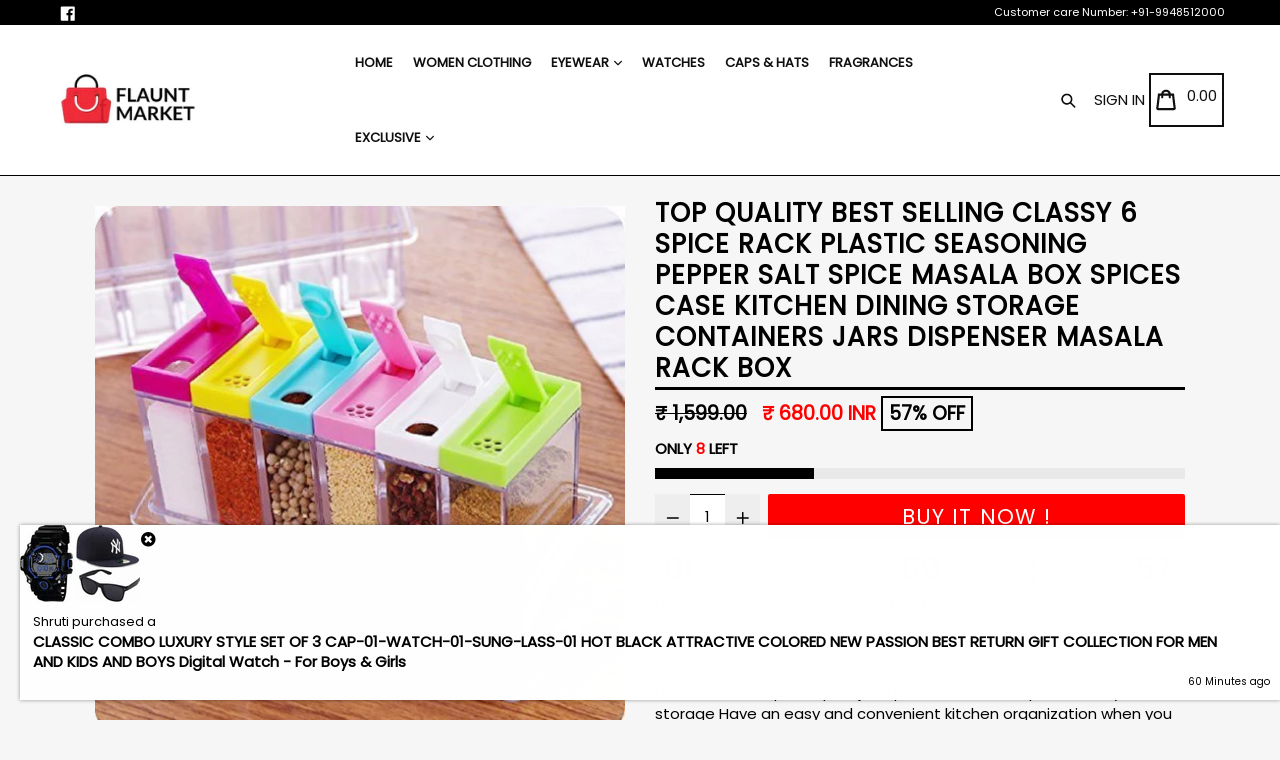

--- FILE ---
content_type: text/html; charset=utf-8
request_url: https://flauntmarket.com/products/ftmt-classy-spice-rack-plastic-seasoning-pepper-salt-spice-masala-box-spices-case-kitchen-dining-storage-containers-jars-dispenser-masala-rack-box
body_size: 38048
content:
<!doctype html>
<!--[if IE 9]> <html class="ie9 no-js" lang="en"> <![endif]-->
<!--[if (gt IE 9)|!(IE)]><!--> <html class="no-js" lang="en"> <!--<![endif]-->
<head>
  <meta charset="utf-8">
  <meta http-equiv="X-UA-Compatible" content="IE=edge,chrome=1">
  <meta name="viewport" content="width=device-width,initial-scale=1,maximum-scale=1">
  <meta name="theme-color" content="#000000">
  <meta name="version" content="1.2.0.1">
  <meta name="email" content="flauntmarket12@gmail.com">
  <meta name="role" content="main">
  
  <link rel="canonical" href="https://flauntmarket.com/products/ftmt-classy-spice-rack-plastic-seasoning-pepper-salt-spice-masala-box-spices-case-kitchen-dining-storage-containers-jars-dispenser-masala-rack-box">

  
    <link rel="shortcut icon" href="//flauntmarket.com/cdn/shop/files/Flaunt_Market_Favicon_32x32.jpg?v=1613183003" type="image/png">
  

  
  <title>
    Buy Top Quality Best Selling Classy 6 Spice Rack Plastic Seasoning Pepper Salt Spice Masala Box Spices case Kitchen Dining Storage containers Jars Dispenser Masala Rack Box
    
    
    
      &ndash; flauntmarket.com
    
  </title>

  
    <meta name="description" content="Buy Crystal Seasoning Spice Rack 6 Lid Container set online at a discounted price from Flauntmarket.com. Shop Home &amp; Kitchen, Flauntmarket.com: Buy 6 Jar Spice Rack, 2 Quart (Chrome) online at low price in India on Flauntmarket.com. Free Shipping. Buy Pickle with Spice Rack Set of 6 jar 360 Revolving (Multi Color) online at best prices in India on Flauntamrket.com. Product Type, Spice jars. Usage/Application, Kitchen ware. Material, Plastic. Mounting Type, Free Standing. Size, Any. Number Of Container, 6. Shape, Square.">
  

  <!-- /snippets/social-meta-tags.liquid -->




<meta property="og:site_name" content="flauntmarket.com">
<meta property="og:url" content="https://flauntmarket.com/products/ftmt-classy-spice-rack-plastic-seasoning-pepper-salt-spice-masala-box-spices-case-kitchen-dining-storage-containers-jars-dispenser-masala-rack-box">
<meta property="og:title" content="Top Quality Best Selling Classy 6 Spice Rack Plastic Seasoning Pepper Salt Spice Masala Box Spices case Kitchen Dining Storage containers Jars Dispenser Masala Rack Box">
<meta property="og:type" content="product">
<meta property="og:description" content="Buy Crystal Seasoning Spice Rack 6 Lid Container set online at a discounted price from Flauntmarket.com. Shop Home &amp; Kitchen, Flauntmarket.com: Buy 6 Jar Spice Rack, 2 Quart (Chrome) online at low price in India on Flauntmarket.com. Free Shipping. Buy Pickle with Spice Rack Set of 6 jar 360 Revolving (Multi Color) online at best prices in India on Flauntamrket.com. Product Type, Spice jars. Usage/Application, Kitchen ware. Material, Plastic. Mounting Type, Free Standing. Size, Any. Number Of Container, 6. Shape, Square.">

  <meta property="og:price:amount" content="680.00">
  <meta property="og:price:currency" content="INR">

<meta property="og:image" content="http://flauntmarket.com/cdn/shop/products/617lOe570tL_1200x1200.jpg?v=1602069246"><meta property="og:image" content="http://flauntmarket.com/cdn/shop/products/61HYLHQZRyL._SL1000_1200x1200.jpg?v=1602069246"><meta property="og:image" content="http://flauntmarket.com/cdn/shop/products/71LJq8UaHlL._SL1317_1200x1200.jpg?v=1602069246">
<meta property="og:image:secure_url" content="https://flauntmarket.com/cdn/shop/products/617lOe570tL_1200x1200.jpg?v=1602069246"><meta property="og:image:secure_url" content="https://flauntmarket.com/cdn/shop/products/61HYLHQZRyL._SL1000_1200x1200.jpg?v=1602069246"><meta property="og:image:secure_url" content="https://flauntmarket.com/cdn/shop/products/71LJq8UaHlL._SL1317_1200x1200.jpg?v=1602069246">


<meta name="twitter:card" content="summary_large_image">
<meta name="twitter:title" content="Top Quality Best Selling Classy 6 Spice Rack Plastic Seasoning Pepper Salt Spice Masala Box Spices case Kitchen Dining Storage containers Jars Dispenser Masala Rack Box">
<meta name="twitter:description" content="Buy Crystal Seasoning Spice Rack 6 Lid Container set online at a discounted price from Flauntmarket.com. Shop Home &amp; Kitchen, Flauntmarket.com: Buy 6 Jar Spice Rack, 2 Quart (Chrome) online at low price in India on Flauntmarket.com. Free Shipping. Buy Pickle with Spice Rack Set of 6 jar 360 Revolving (Multi Color) online at best prices in India on Flauntamrket.com. Product Type, Spice jars. Usage/Application, Kitchen ware. Material, Plastic. Mounting Type, Free Standing. Size, Any. Number Of Container, 6. Shape, Square.">


  <link href="//flauntmarket.com/cdn/shop/t/2/assets/theme.scss.css?v=15614952275490579081654951599" rel="stylesheet" type="text/css" media="all" />
  <link href="//flauntmarket.com/cdn/shop/t/2/assets/typo-color.scss.css?v=42463436975160333381615052579" rel="stylesheet" type="text/css" media="all" />
    




  <script>
    var theme = {
      strings: {
        addToCart: "Buy it Now !",
        soldOut: "Sold out",
        unavailable: "Make a Selection",
        showMore: "Show More",
        showLess: "Show Less",
        addressError: "Error looking up that address",
        addressNoResults: "No results for that address",
        addressQueryLimit: "You have exceeded the Google API usage limit. Consider upgrading to a \u003ca href=\"https:\/\/developers.google.com\/maps\/premium\/usage-limits\"\u003ePremium Plan\u003c\/a\u003e.",
        authError: "There was a problem authenticating your Google Maps account. Create and enable the \u003ca href=\"https:\/\/developers.google.com\/maps\/documentation\/javascript\/get-api-key\"\u003eJavaScript API\u003c\/a\u003e and \u003ca href=\"https:\/\/developers.google.com\/maps\/documentation\/geocoding\/get-api-key\"\u003eGeocoding API\u003c\/a\u003e permissions of your app."
      },
      moneyFormat: "\u003cspan class=\"money conversion-bear-money\"\u003e₹ {{amount}}\u003c\/span\u003e"
    }

    document.documentElement.className = document.documentElement.className.replace('no-js', 'js');
  </script>
  
  <script src="//flauntmarket.com/cdn/shop/t/2/assets/jquery.js?v=89264165447073588911602065385"></script>
  
  <!--[if (lte IE 9) ]><script src="//flauntmarket.com/cdn/shop/t/2/assets/match-media.min.js?v=22265819453975888031602065387" type="text/javascript"></script><![endif]-->

  

  <!--[if (gt IE 9)|!(IE)]><!--><script src="//flauntmarket.com/cdn/shop/t/2/assets/lazysizes.js?v=68441465964607740661602065386" async="async"></script><!--<![endif]-->
  <!--[if lte IE 9]><script src="//flauntmarket.com/cdn/shop/t/2/assets/lazysizes.min.js?285"></script><![endif]-->
 
  <!--[if lte IE 9]><!--><script src="//flauntmarket.com/cdn/shop/t/2/assets/vendor.js?v=102103181905295982481602065391"></script><!--><![endif]-->

  <!--[if (gt IE 9)|!(IE)]><!--><script src="//flauntmarket.com/cdn/shop/t/2/assets/theme.js?v=75485323558623166051602065414"></script><!--<![endif]-->
  
  <!--  bootstrap js & css  -->
  <script src="//flauntmarket.com/cdn/shop/t/2/assets/bootstrap.min.js?v=73724390286584561281602065380"></script>
  <script>var mainShopDomain='flauntmarket12.myshopify.com';</script>
  <script src="//flauntmarket.com/cdn/shop/t/2/assets/shop.js?v=111603181540343972631602065414" type="text/javascript"></script>
 
  <link href="//flauntmarket.com/cdn/shop/t/2/assets/fontawesome.css?v=135493224033975962841602065383" rel="stylesheet" type="text/css" media="all" />
  
  <script>window.performance && window.performance.mark && window.performance.mark('shopify.content_for_header.start');</script><meta id="shopify-digital-wallet" name="shopify-digital-wallet" content="/26759135408/digital_wallets/dialog">
<link rel="alternate" type="application/json+oembed" href="https://flauntmarket.com/products/ftmt-classy-spice-rack-plastic-seasoning-pepper-salt-spice-masala-box-spices-case-kitchen-dining-storage-containers-jars-dispenser-masala-rack-box.oembed">
<script async="async" src="/checkouts/internal/preloads.js?locale=en-IN"></script>
<script id="shopify-features" type="application/json">{"accessToken":"60b83430b51403fed30889ea2229699a","betas":["rich-media-storefront-analytics"],"domain":"flauntmarket.com","predictiveSearch":true,"shopId":26759135408,"locale":"en"}</script>
<script>var Shopify = Shopify || {};
Shopify.shop = "flauntmarket12.myshopify.com";
Shopify.locale = "en";
Shopify.currency = {"active":"INR","rate":"1.0"};
Shopify.country = "IN";
Shopify.theme = {"name":"Booster2.2","id":83132907696,"schema_name":"Booster Premium","schema_version":"2.0","theme_store_id":null,"role":"main"};
Shopify.theme.handle = "null";
Shopify.theme.style = {"id":null,"handle":null};
Shopify.cdnHost = "flauntmarket.com/cdn";
Shopify.routes = Shopify.routes || {};
Shopify.routes.root = "/";</script>
<script type="module">!function(o){(o.Shopify=o.Shopify||{}).modules=!0}(window);</script>
<script>!function(o){function n(){var o=[];function n(){o.push(Array.prototype.slice.apply(arguments))}return n.q=o,n}var t=o.Shopify=o.Shopify||{};t.loadFeatures=n(),t.autoloadFeatures=n()}(window);</script>
<script id="shop-js-analytics" type="application/json">{"pageType":"product"}</script>
<script defer="defer" async type="module" src="//flauntmarket.com/cdn/shopifycloud/shop-js/modules/v2/client.init-shop-cart-sync_C5BV16lS.en.esm.js"></script>
<script defer="defer" async type="module" src="//flauntmarket.com/cdn/shopifycloud/shop-js/modules/v2/chunk.common_CygWptCX.esm.js"></script>
<script type="module">
  await import("//flauntmarket.com/cdn/shopifycloud/shop-js/modules/v2/client.init-shop-cart-sync_C5BV16lS.en.esm.js");
await import("//flauntmarket.com/cdn/shopifycloud/shop-js/modules/v2/chunk.common_CygWptCX.esm.js");

  window.Shopify.SignInWithShop?.initShopCartSync?.({"fedCMEnabled":true,"windoidEnabled":true});

</script>
<script>(function() {
  var isLoaded = false;
  function asyncLoad() {
    if (isLoaded) return;
    isLoaded = true;
    var urls = ["https:\/\/currency.conversionbear.com\/script?app=currency\u0026shop=flauntmarket12.myshopify.com","\/\/cdn.shopify.com\/proxy\/871f4eedb17057c480d955578c16547887d3f7f47c2bc76b7c593890183099ce\/d2xrtfsb9f45pw.cloudfront.net\/scripttag\/bixgrow-track.js?shop=flauntmarket12.myshopify.com\u0026sp-cache-control=cHVibGljLCBtYXgtYWdlPTkwMA"];
    for (var i = 0; i < urls.length; i++) {
      var s = document.createElement('script');
      s.type = 'text/javascript';
      s.async = true;
      s.src = urls[i];
      var x = document.getElementsByTagName('script')[0];
      x.parentNode.insertBefore(s, x);
    }
  };
  if(window.attachEvent) {
    window.attachEvent('onload', asyncLoad);
  } else {
    window.addEventListener('load', asyncLoad, false);
  }
})();</script>
<script id="__st">var __st={"a":26759135408,"offset":-18000,"reqid":"5ef72fa8-bf98-46a6-ad3c-4ec3bdc16682-1768675293","pageurl":"flauntmarket.com\/products\/ftmt-classy-spice-rack-plastic-seasoning-pepper-salt-spice-masala-box-spices-case-kitchen-dining-storage-containers-jars-dispenser-masala-rack-box","u":"3245cf7958dd","p":"product","rtyp":"product","rid":4772435886256};</script>
<script>window.ShopifyPaypalV4VisibilityTracking = true;</script>
<script id="captcha-bootstrap">!function(){'use strict';const t='contact',e='account',n='new_comment',o=[[t,t],['blogs',n],['comments',n],[t,'customer']],c=[[e,'customer_login'],[e,'guest_login'],[e,'recover_customer_password'],[e,'create_customer']],r=t=>t.map((([t,e])=>`form[action*='/${t}']:not([data-nocaptcha='true']) input[name='form_type'][value='${e}']`)).join(','),a=t=>()=>t?[...document.querySelectorAll(t)].map((t=>t.form)):[];function s(){const t=[...o],e=r(t);return a(e)}const i='password',u='form_key',d=['recaptcha-v3-token','g-recaptcha-response','h-captcha-response',i],f=()=>{try{return window.sessionStorage}catch{return}},m='__shopify_v',_=t=>t.elements[u];function p(t,e,n=!1){try{const o=window.sessionStorage,c=JSON.parse(o.getItem(e)),{data:r}=function(t){const{data:e,action:n}=t;return t[m]||n?{data:e,action:n}:{data:t,action:n}}(c);for(const[e,n]of Object.entries(r))t.elements[e]&&(t.elements[e].value=n);n&&o.removeItem(e)}catch(o){console.error('form repopulation failed',{error:o})}}const l='form_type',E='cptcha';function T(t){t.dataset[E]=!0}const w=window,h=w.document,L='Shopify',v='ce_forms',y='captcha';let A=!1;((t,e)=>{const n=(g='f06e6c50-85a8-45c8-87d0-21a2b65856fe',I='https://cdn.shopify.com/shopifycloud/storefront-forms-hcaptcha/ce_storefront_forms_captcha_hcaptcha.v1.5.2.iife.js',D={infoText:'Protected by hCaptcha',privacyText:'Privacy',termsText:'Terms'},(t,e,n)=>{const o=w[L][v],c=o.bindForm;if(c)return c(t,g,e,D).then(n);var r;o.q.push([[t,g,e,D],n]),r=I,A||(h.body.append(Object.assign(h.createElement('script'),{id:'captcha-provider',async:!0,src:r})),A=!0)});var g,I,D;w[L]=w[L]||{},w[L][v]=w[L][v]||{},w[L][v].q=[],w[L][y]=w[L][y]||{},w[L][y].protect=function(t,e){n(t,void 0,e),T(t)},Object.freeze(w[L][y]),function(t,e,n,w,h,L){const[v,y,A,g]=function(t,e,n){const i=e?o:[],u=t?c:[],d=[...i,...u],f=r(d),m=r(i),_=r(d.filter((([t,e])=>n.includes(e))));return[a(f),a(m),a(_),s()]}(w,h,L),I=t=>{const e=t.target;return e instanceof HTMLFormElement?e:e&&e.form},D=t=>v().includes(t);t.addEventListener('submit',(t=>{const e=I(t);if(!e)return;const n=D(e)&&!e.dataset.hcaptchaBound&&!e.dataset.recaptchaBound,o=_(e),c=g().includes(e)&&(!o||!o.value);(n||c)&&t.preventDefault(),c&&!n&&(function(t){try{if(!f())return;!function(t){const e=f();if(!e)return;const n=_(t);if(!n)return;const o=n.value;o&&e.removeItem(o)}(t);const e=Array.from(Array(32),(()=>Math.random().toString(36)[2])).join('');!function(t,e){_(t)||t.append(Object.assign(document.createElement('input'),{type:'hidden',name:u})),t.elements[u].value=e}(t,e),function(t,e){const n=f();if(!n)return;const o=[...t.querySelectorAll(`input[type='${i}']`)].map((({name:t})=>t)),c=[...d,...o],r={};for(const[a,s]of new FormData(t).entries())c.includes(a)||(r[a]=s);n.setItem(e,JSON.stringify({[m]:1,action:t.action,data:r}))}(t,e)}catch(e){console.error('failed to persist form',e)}}(e),e.submit())}));const S=(t,e)=>{t&&!t.dataset[E]&&(n(t,e.some((e=>e===t))),T(t))};for(const o of['focusin','change'])t.addEventListener(o,(t=>{const e=I(t);D(e)&&S(e,y())}));const B=e.get('form_key'),M=e.get(l),P=B&&M;t.addEventListener('DOMContentLoaded',(()=>{const t=y();if(P)for(const e of t)e.elements[l].value===M&&p(e,B);[...new Set([...A(),...v().filter((t=>'true'===t.dataset.shopifyCaptcha))])].forEach((e=>S(e,t)))}))}(h,new URLSearchParams(w.location.search),n,t,e,['guest_login'])})(!0,!0)}();</script>
<script integrity="sha256-4kQ18oKyAcykRKYeNunJcIwy7WH5gtpwJnB7kiuLZ1E=" data-source-attribution="shopify.loadfeatures" defer="defer" src="//flauntmarket.com/cdn/shopifycloud/storefront/assets/storefront/load_feature-a0a9edcb.js" crossorigin="anonymous"></script>
<script data-source-attribution="shopify.dynamic_checkout.dynamic.init">var Shopify=Shopify||{};Shopify.PaymentButton=Shopify.PaymentButton||{isStorefrontPortableWallets:!0,init:function(){window.Shopify.PaymentButton.init=function(){};var t=document.createElement("script");t.src="https://flauntmarket.com/cdn/shopifycloud/portable-wallets/latest/portable-wallets.en.js",t.type="module",document.head.appendChild(t)}};
</script>
<script data-source-attribution="shopify.dynamic_checkout.buyer_consent">
  function portableWalletsHideBuyerConsent(e){var t=document.getElementById("shopify-buyer-consent"),n=document.getElementById("shopify-subscription-policy-button");t&&n&&(t.classList.add("hidden"),t.setAttribute("aria-hidden","true"),n.removeEventListener("click",e))}function portableWalletsShowBuyerConsent(e){var t=document.getElementById("shopify-buyer-consent"),n=document.getElementById("shopify-subscription-policy-button");t&&n&&(t.classList.remove("hidden"),t.removeAttribute("aria-hidden"),n.addEventListener("click",e))}window.Shopify?.PaymentButton&&(window.Shopify.PaymentButton.hideBuyerConsent=portableWalletsHideBuyerConsent,window.Shopify.PaymentButton.showBuyerConsent=portableWalletsShowBuyerConsent);
</script>
<script data-source-attribution="shopify.dynamic_checkout.cart.bootstrap">document.addEventListener("DOMContentLoaded",(function(){function t(){return document.querySelector("shopify-accelerated-checkout-cart, shopify-accelerated-checkout")}if(t())Shopify.PaymentButton.init();else{new MutationObserver((function(e,n){t()&&(Shopify.PaymentButton.init(),n.disconnect())})).observe(document.body,{childList:!0,subtree:!0})}}));
</script>

<script>window.performance && window.performance.mark && window.performance.mark('shopify.content_for_header.end');</script>
  <link href="https://fonts.googleapis.com/css?family=Anton|Arimo|Arvo|Baloo+Bhai|Baloo+Bhaina|Bitter|Bree+Serif|Cabin|Catamaran|David+Libre|Dosis|Droid+Sans|Droid+Serif|Ek+Mukta|Fjalla+One|Hind|Inconsolata|Indie+Flower|Lato|Libre+Baskerville|Lobster|Lora|Merriweather|Modak|Montserrat|Muli|Noto+Sans|Noto+Serif|Nunito|Open+Sans|Open+Sans+Condensed:300|Oswald|Oxygen|PT+Sans|PT+Sans+Narrow|PT+Serif|Pavanam|Playfair+Display|Poppins|Raleway|Roboto|Roboto+Condensed|Roboto+Slab|Slabo+27px|Source+Sans+Pro|Teko|Titillium+Web|Ubuntu|Yanone+Kaffeesatz|Yatra+One" rel="stylesheet">

  <style type="text/css"> .product-description + [data-readmore-toggle], .product-description[data-readmore]{display: block; width: 100%;margin-top: 15px;}.product-description[data-readmore]{transition: height 100ms;overflow-x: hidden !important;overflow: -webkit-paged-x;}</style>

<link href="https://monorail-edge.shopifysvc.com" rel="dns-prefetch">
<script>(function(){if ("sendBeacon" in navigator && "performance" in window) {try {var session_token_from_headers = performance.getEntriesByType('navigation')[0].serverTiming.find(x => x.name == '_s').description;} catch {var session_token_from_headers = undefined;}var session_cookie_matches = document.cookie.match(/_shopify_s=([^;]*)/);var session_token_from_cookie = session_cookie_matches && session_cookie_matches.length === 2 ? session_cookie_matches[1] : "";var session_token = session_token_from_headers || session_token_from_cookie || "";function handle_abandonment_event(e) {var entries = performance.getEntries().filter(function(entry) {return /monorail-edge.shopifysvc.com/.test(entry.name);});if (!window.abandonment_tracked && entries.length === 0) {window.abandonment_tracked = true;var currentMs = Date.now();var navigation_start = performance.timing.navigationStart;var payload = {shop_id: 26759135408,url: window.location.href,navigation_start,duration: currentMs - navigation_start,session_token,page_type: "product"};window.navigator.sendBeacon("https://monorail-edge.shopifysvc.com/v1/produce", JSON.stringify({schema_id: "online_store_buyer_site_abandonment/1.1",payload: payload,metadata: {event_created_at_ms: currentMs,event_sent_at_ms: currentMs}}));}}window.addEventListener('pagehide', handle_abandonment_event);}}());</script>
<script id="web-pixels-manager-setup">(function e(e,d,r,n,o){if(void 0===o&&(o={}),!Boolean(null===(a=null===(i=window.Shopify)||void 0===i?void 0:i.analytics)||void 0===a?void 0:a.replayQueue)){var i,a;window.Shopify=window.Shopify||{};var t=window.Shopify;t.analytics=t.analytics||{};var s=t.analytics;s.replayQueue=[],s.publish=function(e,d,r){return s.replayQueue.push([e,d,r]),!0};try{self.performance.mark("wpm:start")}catch(e){}var l=function(){var e={modern:/Edge?\/(1{2}[4-9]|1[2-9]\d|[2-9]\d{2}|\d{4,})\.\d+(\.\d+|)|Firefox\/(1{2}[4-9]|1[2-9]\d|[2-9]\d{2}|\d{4,})\.\d+(\.\d+|)|Chrom(ium|e)\/(9{2}|\d{3,})\.\d+(\.\d+|)|(Maci|X1{2}).+ Version\/(15\.\d+|(1[6-9]|[2-9]\d|\d{3,})\.\d+)([,.]\d+|)( \(\w+\)|)( Mobile\/\w+|) Safari\/|Chrome.+OPR\/(9{2}|\d{3,})\.\d+\.\d+|(CPU[ +]OS|iPhone[ +]OS|CPU[ +]iPhone|CPU IPhone OS|CPU iPad OS)[ +]+(15[._]\d+|(1[6-9]|[2-9]\d|\d{3,})[._]\d+)([._]\d+|)|Android:?[ /-](13[3-9]|1[4-9]\d|[2-9]\d{2}|\d{4,})(\.\d+|)(\.\d+|)|Android.+Firefox\/(13[5-9]|1[4-9]\d|[2-9]\d{2}|\d{4,})\.\d+(\.\d+|)|Android.+Chrom(ium|e)\/(13[3-9]|1[4-9]\d|[2-9]\d{2}|\d{4,})\.\d+(\.\d+|)|SamsungBrowser\/([2-9]\d|\d{3,})\.\d+/,legacy:/Edge?\/(1[6-9]|[2-9]\d|\d{3,})\.\d+(\.\d+|)|Firefox\/(5[4-9]|[6-9]\d|\d{3,})\.\d+(\.\d+|)|Chrom(ium|e)\/(5[1-9]|[6-9]\d|\d{3,})\.\d+(\.\d+|)([\d.]+$|.*Safari\/(?![\d.]+ Edge\/[\d.]+$))|(Maci|X1{2}).+ Version\/(10\.\d+|(1[1-9]|[2-9]\d|\d{3,})\.\d+)([,.]\d+|)( \(\w+\)|)( Mobile\/\w+|) Safari\/|Chrome.+OPR\/(3[89]|[4-9]\d|\d{3,})\.\d+\.\d+|(CPU[ +]OS|iPhone[ +]OS|CPU[ +]iPhone|CPU IPhone OS|CPU iPad OS)[ +]+(10[._]\d+|(1[1-9]|[2-9]\d|\d{3,})[._]\d+)([._]\d+|)|Android:?[ /-](13[3-9]|1[4-9]\d|[2-9]\d{2}|\d{4,})(\.\d+|)(\.\d+|)|Mobile Safari.+OPR\/([89]\d|\d{3,})\.\d+\.\d+|Android.+Firefox\/(13[5-9]|1[4-9]\d|[2-9]\d{2}|\d{4,})\.\d+(\.\d+|)|Android.+Chrom(ium|e)\/(13[3-9]|1[4-9]\d|[2-9]\d{2}|\d{4,})\.\d+(\.\d+|)|Android.+(UC? ?Browser|UCWEB|U3)[ /]?(15\.([5-9]|\d{2,})|(1[6-9]|[2-9]\d|\d{3,})\.\d+)\.\d+|SamsungBrowser\/(5\.\d+|([6-9]|\d{2,})\.\d+)|Android.+MQ{2}Browser\/(14(\.(9|\d{2,})|)|(1[5-9]|[2-9]\d|\d{3,})(\.\d+|))(\.\d+|)|K[Aa][Ii]OS\/(3\.\d+|([4-9]|\d{2,})\.\d+)(\.\d+|)/},d=e.modern,r=e.legacy,n=navigator.userAgent;return n.match(d)?"modern":n.match(r)?"legacy":"unknown"}(),u="modern"===l?"modern":"legacy",c=(null!=n?n:{modern:"",legacy:""})[u],f=function(e){return[e.baseUrl,"/wpm","/b",e.hashVersion,"modern"===e.buildTarget?"m":"l",".js"].join("")}({baseUrl:d,hashVersion:r,buildTarget:u}),m=function(e){var d=e.version,r=e.bundleTarget,n=e.surface,o=e.pageUrl,i=e.monorailEndpoint;return{emit:function(e){var a=e.status,t=e.errorMsg,s=(new Date).getTime(),l=JSON.stringify({metadata:{event_sent_at_ms:s},events:[{schema_id:"web_pixels_manager_load/3.1",payload:{version:d,bundle_target:r,page_url:o,status:a,surface:n,error_msg:t},metadata:{event_created_at_ms:s}}]});if(!i)return console&&console.warn&&console.warn("[Web Pixels Manager] No Monorail endpoint provided, skipping logging."),!1;try{return self.navigator.sendBeacon.bind(self.navigator)(i,l)}catch(e){}var u=new XMLHttpRequest;try{return u.open("POST",i,!0),u.setRequestHeader("Content-Type","text/plain"),u.send(l),!0}catch(e){return console&&console.warn&&console.warn("[Web Pixels Manager] Got an unhandled error while logging to Monorail."),!1}}}}({version:r,bundleTarget:l,surface:e.surface,pageUrl:self.location.href,monorailEndpoint:e.monorailEndpoint});try{o.browserTarget=l,function(e){var d=e.src,r=e.async,n=void 0===r||r,o=e.onload,i=e.onerror,a=e.sri,t=e.scriptDataAttributes,s=void 0===t?{}:t,l=document.createElement("script"),u=document.querySelector("head"),c=document.querySelector("body");if(l.async=n,l.src=d,a&&(l.integrity=a,l.crossOrigin="anonymous"),s)for(var f in s)if(Object.prototype.hasOwnProperty.call(s,f))try{l.dataset[f]=s[f]}catch(e){}if(o&&l.addEventListener("load",o),i&&l.addEventListener("error",i),u)u.appendChild(l);else{if(!c)throw new Error("Did not find a head or body element to append the script");c.appendChild(l)}}({src:f,async:!0,onload:function(){if(!function(){var e,d;return Boolean(null===(d=null===(e=window.Shopify)||void 0===e?void 0:e.analytics)||void 0===d?void 0:d.initialized)}()){var d=window.webPixelsManager.init(e)||void 0;if(d){var r=window.Shopify.analytics;r.replayQueue.forEach((function(e){var r=e[0],n=e[1],o=e[2];d.publishCustomEvent(r,n,o)})),r.replayQueue=[],r.publish=d.publishCustomEvent,r.visitor=d.visitor,r.initialized=!0}}},onerror:function(){return m.emit({status:"failed",errorMsg:"".concat(f," has failed to load")})},sri:function(e){var d=/^sha384-[A-Za-z0-9+/=]+$/;return"string"==typeof e&&d.test(e)}(c)?c:"",scriptDataAttributes:o}),m.emit({status:"loading"})}catch(e){m.emit({status:"failed",errorMsg:(null==e?void 0:e.message)||"Unknown error"})}}})({shopId: 26759135408,storefrontBaseUrl: "https://flauntmarket.com",extensionsBaseUrl: "https://extensions.shopifycdn.com/cdn/shopifycloud/web-pixels-manager",monorailEndpoint: "https://monorail-edge.shopifysvc.com/unstable/produce_batch",surface: "storefront-renderer",enabledBetaFlags: ["2dca8a86"],webPixelsConfigList: [{"id":"shopify-app-pixel","configuration":"{}","eventPayloadVersion":"v1","runtimeContext":"STRICT","scriptVersion":"0450","apiClientId":"shopify-pixel","type":"APP","privacyPurposes":["ANALYTICS","MARKETING"]},{"id":"shopify-custom-pixel","eventPayloadVersion":"v1","runtimeContext":"LAX","scriptVersion":"0450","apiClientId":"shopify-pixel","type":"CUSTOM","privacyPurposes":["ANALYTICS","MARKETING"]}],isMerchantRequest: false,initData: {"shop":{"name":"flauntmarket.com","paymentSettings":{"currencyCode":"INR"},"myshopifyDomain":"flauntmarket12.myshopify.com","countryCode":"IN","storefrontUrl":"https:\/\/flauntmarket.com"},"customer":null,"cart":null,"checkout":null,"productVariants":[{"price":{"amount":680.0,"currencyCode":"INR"},"product":{"title":"Top Quality Best Selling Classy 6 Spice Rack Plastic Seasoning Pepper Salt Spice Masala Box Spices case Kitchen Dining Storage containers Jars Dispenser Masala Rack Box","vendor":"Flaunt Market","id":"4772435886256","untranslatedTitle":"Top Quality Best Selling Classy 6 Spice Rack Plastic Seasoning Pepper Salt Spice Masala Box Spices case Kitchen Dining Storage containers Jars Dispenser Masala Rack Box","url":"\/products\/ftmt-classy-spice-rack-plastic-seasoning-pepper-salt-spice-masala-box-spices-case-kitchen-dining-storage-containers-jars-dispenser-masala-rack-box","type":"Kitchenware"},"id":"32444398436528","image":{"src":"\/\/flauntmarket.com\/cdn\/shop\/products\/617lOe570tL.jpg?v=1602069246"},"sku":"FM-Classy-Spice-Rank-6-Pieces-Set","title":"Default Title","untranslatedTitle":"Default Title"}],"purchasingCompany":null},},"https://flauntmarket.com/cdn","fcfee988w5aeb613cpc8e4bc33m6693e112",{"modern":"","legacy":""},{"shopId":"26759135408","storefrontBaseUrl":"https:\/\/flauntmarket.com","extensionBaseUrl":"https:\/\/extensions.shopifycdn.com\/cdn\/shopifycloud\/web-pixels-manager","surface":"storefront-renderer","enabledBetaFlags":"[\"2dca8a86\"]","isMerchantRequest":"false","hashVersion":"fcfee988w5aeb613cpc8e4bc33m6693e112","publish":"custom","events":"[[\"page_viewed\",{}],[\"product_viewed\",{\"productVariant\":{\"price\":{\"amount\":680.0,\"currencyCode\":\"INR\"},\"product\":{\"title\":\"Top Quality Best Selling Classy 6 Spice Rack Plastic Seasoning Pepper Salt Spice Masala Box Spices case Kitchen Dining Storage containers Jars Dispenser Masala Rack Box\",\"vendor\":\"Flaunt Market\",\"id\":\"4772435886256\",\"untranslatedTitle\":\"Top Quality Best Selling Classy 6 Spice Rack Plastic Seasoning Pepper Salt Spice Masala Box Spices case Kitchen Dining Storage containers Jars Dispenser Masala Rack Box\",\"url\":\"\/products\/ftmt-classy-spice-rack-plastic-seasoning-pepper-salt-spice-masala-box-spices-case-kitchen-dining-storage-containers-jars-dispenser-masala-rack-box\",\"type\":\"Kitchenware\"},\"id\":\"32444398436528\",\"image\":{\"src\":\"\/\/flauntmarket.com\/cdn\/shop\/products\/617lOe570tL.jpg?v=1602069246\"},\"sku\":\"FM-Classy-Spice-Rank-6-Pieces-Set\",\"title\":\"Default Title\",\"untranslatedTitle\":\"Default Title\"}}]]"});</script><script>
  window.ShopifyAnalytics = window.ShopifyAnalytics || {};
  window.ShopifyAnalytics.meta = window.ShopifyAnalytics.meta || {};
  window.ShopifyAnalytics.meta.currency = 'INR';
  var meta = {"product":{"id":4772435886256,"gid":"gid:\/\/shopify\/Product\/4772435886256","vendor":"Flaunt Market","type":"Kitchenware","handle":"ftmt-classy-spice-rack-plastic-seasoning-pepper-salt-spice-masala-box-spices-case-kitchen-dining-storage-containers-jars-dispenser-masala-rack-box","variants":[{"id":32444398436528,"price":68000,"name":"Top Quality Best Selling Classy 6 Spice Rack Plastic Seasoning Pepper Salt Spice Masala Box Spices case Kitchen Dining Storage containers Jars Dispenser Masala Rack Box","public_title":null,"sku":"FM-Classy-Spice-Rank-6-Pieces-Set"}],"remote":false},"page":{"pageType":"product","resourceType":"product","resourceId":4772435886256,"requestId":"5ef72fa8-bf98-46a6-ad3c-4ec3bdc16682-1768675293"}};
  for (var attr in meta) {
    window.ShopifyAnalytics.meta[attr] = meta[attr];
  }
</script>
<script class="analytics">
  (function () {
    var customDocumentWrite = function(content) {
      var jquery = null;

      if (window.jQuery) {
        jquery = window.jQuery;
      } else if (window.Checkout && window.Checkout.$) {
        jquery = window.Checkout.$;
      }

      if (jquery) {
        jquery('body').append(content);
      }
    };

    var hasLoggedConversion = function(token) {
      if (token) {
        return document.cookie.indexOf('loggedConversion=' + token) !== -1;
      }
      return false;
    }

    var setCookieIfConversion = function(token) {
      if (token) {
        var twoMonthsFromNow = new Date(Date.now());
        twoMonthsFromNow.setMonth(twoMonthsFromNow.getMonth() + 2);

        document.cookie = 'loggedConversion=' + token + '; expires=' + twoMonthsFromNow;
      }
    }

    var trekkie = window.ShopifyAnalytics.lib = window.trekkie = window.trekkie || [];
    if (trekkie.integrations) {
      return;
    }
    trekkie.methods = [
      'identify',
      'page',
      'ready',
      'track',
      'trackForm',
      'trackLink'
    ];
    trekkie.factory = function(method) {
      return function() {
        var args = Array.prototype.slice.call(arguments);
        args.unshift(method);
        trekkie.push(args);
        return trekkie;
      };
    };
    for (var i = 0; i < trekkie.methods.length; i++) {
      var key = trekkie.methods[i];
      trekkie[key] = trekkie.factory(key);
    }
    trekkie.load = function(config) {
      trekkie.config = config || {};
      trekkie.config.initialDocumentCookie = document.cookie;
      var first = document.getElementsByTagName('script')[0];
      var script = document.createElement('script');
      script.type = 'text/javascript';
      script.onerror = function(e) {
        var scriptFallback = document.createElement('script');
        scriptFallback.type = 'text/javascript';
        scriptFallback.onerror = function(error) {
                var Monorail = {
      produce: function produce(monorailDomain, schemaId, payload) {
        var currentMs = new Date().getTime();
        var event = {
          schema_id: schemaId,
          payload: payload,
          metadata: {
            event_created_at_ms: currentMs,
            event_sent_at_ms: currentMs
          }
        };
        return Monorail.sendRequest("https://" + monorailDomain + "/v1/produce", JSON.stringify(event));
      },
      sendRequest: function sendRequest(endpointUrl, payload) {
        // Try the sendBeacon API
        if (window && window.navigator && typeof window.navigator.sendBeacon === 'function' && typeof window.Blob === 'function' && !Monorail.isIos12()) {
          var blobData = new window.Blob([payload], {
            type: 'text/plain'
          });

          if (window.navigator.sendBeacon(endpointUrl, blobData)) {
            return true;
          } // sendBeacon was not successful

        } // XHR beacon

        var xhr = new XMLHttpRequest();

        try {
          xhr.open('POST', endpointUrl);
          xhr.setRequestHeader('Content-Type', 'text/plain');
          xhr.send(payload);
        } catch (e) {
          console.log(e);
        }

        return false;
      },
      isIos12: function isIos12() {
        return window.navigator.userAgent.lastIndexOf('iPhone; CPU iPhone OS 12_') !== -1 || window.navigator.userAgent.lastIndexOf('iPad; CPU OS 12_') !== -1;
      }
    };
    Monorail.produce('monorail-edge.shopifysvc.com',
      'trekkie_storefront_load_errors/1.1',
      {shop_id: 26759135408,
      theme_id: 83132907696,
      app_name: "storefront",
      context_url: window.location.href,
      source_url: "//flauntmarket.com/cdn/s/trekkie.storefront.cd680fe47e6c39ca5d5df5f0a32d569bc48c0f27.min.js"});

        };
        scriptFallback.async = true;
        scriptFallback.src = '//flauntmarket.com/cdn/s/trekkie.storefront.cd680fe47e6c39ca5d5df5f0a32d569bc48c0f27.min.js';
        first.parentNode.insertBefore(scriptFallback, first);
      };
      script.async = true;
      script.src = '//flauntmarket.com/cdn/s/trekkie.storefront.cd680fe47e6c39ca5d5df5f0a32d569bc48c0f27.min.js';
      first.parentNode.insertBefore(script, first);
    };
    trekkie.load(
      {"Trekkie":{"appName":"storefront","development":false,"defaultAttributes":{"shopId":26759135408,"isMerchantRequest":null,"themeId":83132907696,"themeCityHash":"15635280297425250643","contentLanguage":"en","currency":"INR","eventMetadataId":"0f86f5bc-53e5-411e-9e89-b29e790185e8"},"isServerSideCookieWritingEnabled":true,"monorailRegion":"shop_domain","enabledBetaFlags":["65f19447"]},"Session Attribution":{},"S2S":{"facebookCapiEnabled":false,"source":"trekkie-storefront-renderer","apiClientId":580111}}
    );

    var loaded = false;
    trekkie.ready(function() {
      if (loaded) return;
      loaded = true;

      window.ShopifyAnalytics.lib = window.trekkie;

      var originalDocumentWrite = document.write;
      document.write = customDocumentWrite;
      try { window.ShopifyAnalytics.merchantGoogleAnalytics.call(this); } catch(error) {};
      document.write = originalDocumentWrite;

      window.ShopifyAnalytics.lib.page(null,{"pageType":"product","resourceType":"product","resourceId":4772435886256,"requestId":"5ef72fa8-bf98-46a6-ad3c-4ec3bdc16682-1768675293","shopifyEmitted":true});

      var match = window.location.pathname.match(/checkouts\/(.+)\/(thank_you|post_purchase)/)
      var token = match? match[1]: undefined;
      if (!hasLoggedConversion(token)) {
        setCookieIfConversion(token);
        window.ShopifyAnalytics.lib.track("Viewed Product",{"currency":"INR","variantId":32444398436528,"productId":4772435886256,"productGid":"gid:\/\/shopify\/Product\/4772435886256","name":"Top Quality Best Selling Classy 6 Spice Rack Plastic Seasoning Pepper Salt Spice Masala Box Spices case Kitchen Dining Storage containers Jars Dispenser Masala Rack Box","price":"680.00","sku":"FM-Classy-Spice-Rank-6-Pieces-Set","brand":"Flaunt Market","variant":null,"category":"Kitchenware","nonInteraction":true,"remote":false},undefined,undefined,{"shopifyEmitted":true});
      window.ShopifyAnalytics.lib.track("monorail:\/\/trekkie_storefront_viewed_product\/1.1",{"currency":"INR","variantId":32444398436528,"productId":4772435886256,"productGid":"gid:\/\/shopify\/Product\/4772435886256","name":"Top Quality Best Selling Classy 6 Spice Rack Plastic Seasoning Pepper Salt Spice Masala Box Spices case Kitchen Dining Storage containers Jars Dispenser Masala Rack Box","price":"680.00","sku":"FM-Classy-Spice-Rank-6-Pieces-Set","brand":"Flaunt Market","variant":null,"category":"Kitchenware","nonInteraction":true,"remote":false,"referer":"https:\/\/flauntmarket.com\/products\/ftmt-classy-spice-rack-plastic-seasoning-pepper-salt-spice-masala-box-spices-case-kitchen-dining-storage-containers-jars-dispenser-masala-rack-box"});
      }
    });


        var eventsListenerScript = document.createElement('script');
        eventsListenerScript.async = true;
        eventsListenerScript.src = "//flauntmarket.com/cdn/shopifycloud/storefront/assets/shop_events_listener-3da45d37.js";
        document.getElementsByTagName('head')[0].appendChild(eventsListenerScript);

})();</script>
<script
  defer
  src="https://flauntmarket.com/cdn/shopifycloud/perf-kit/shopify-perf-kit-3.0.4.min.js"
  data-application="storefront-renderer"
  data-shop-id="26759135408"
  data-render-region="gcp-us-central1"
  data-page-type="product"
  data-theme-instance-id="83132907696"
  data-theme-name="Booster Premium"
  data-theme-version="2.0"
  data-monorail-region="shop_domain"
  data-resource-timing-sampling-rate="10"
  data-shs="true"
  data-shs-beacon="true"
  data-shs-export-with-fetch="true"
  data-shs-logs-sample-rate="1"
  data-shs-beacon-endpoint="https://flauntmarket.com/api/collect"
></script>
</head>

<body class="template-product">
  <a class="in-page-link visually-hidden skip-link" href="#MainContent">Skip to content</a>

  <div id="SearchDrawer" class="search-bar drawer drawer--top">
    <div class="search-bar__table">
      <div class="search-bar__table-cell search-bar__form-wrapper">
        <form class="search search-bar__form" action="/search" method="get" role="search">
          <button class="search-bar__submit search__submit btn--link" type="submit">
            <svg aria-hidden="true" focusable="false" role="presentation" class="icon icon-search" viewBox="0 0 50 40"><path d="M35.6 36l-9.8-9.8c4.1-5.4 3.6-13.2-1.3-18.1-5.4-5.4-14.2-5.4-19.7 0-5.4 5.4-5.4 14.2 0 19.7 2.6 2.6 6.1 4.1 9.8 4.1 3 0 5.9-1 8.3-2.8l9.8 9.8c.4.4.9.6 1.4.6s1-.2 1.4-.6c.9-.9.9-2.1.1-2.9zm-20.9-8.2c-2.6 0-5.1-1-7-2.9-3.9-3.9-3.9-10.1 0-14C9.6 9 12.2 8 14.7 8s5.1 1 7 2.9c3.9 3.9 3.9 10.1 0 14-1.9 1.9-4.4 2.9-7 2.9z"/></svg>
            <span class="icon__fallback-text">Submit</span>
          </button>
          
          <input class="search__input search-bar__input" type="input" name="q" value="" placeholder="Search all products..." aria-label="Search all products...">
        </form>
      </div>
      <div class="search-bar__table-cell text-right">
        <button type="button" class="btn--link search-bar__close js-drawer-close">
          <svg aria-hidden="true" focusable="false" role="presentation" class="icon icon-close" viewBox="0 0 37 40"><path d="M21.3 23l11-11c.8-.8.8-2 0-2.8-.8-.8-2-.8-2.8 0l-11 11-11-11c-.8-.8-2-.8-2.8 0-.8.8-.8 2 0 2.8l11 11-11 11c-.8.8-.8 2 0 2.8.4.4.9.6 1.4.6s1-.2 1.4-.6l11-11 11 11c.4.4.9.6 1.4.6s1-.2 1.4-.6c.8-.8.8-2 0-2.8l-11-11z"/></svg>
          <span class="icon__fallback-text">Close search</span>
        </button>
      </div>
    </div>
  </div>

  <div id="shopify-section-header" class="shopify-section"><style>
  
  
  
  .notification-bar {
    background-color: ;
  }

  .notification-bar__message {
    color: ;
  }
  .mobile_header_logo img{
     line-height:0;
    display:block !important
  }
   
  
  .mobile_header_logo img{
    width:60%!important;
  }
  
  
  
  .desktop_header_logo img{
    width:50%!important;
  }
  

  
  .site-header__logo-image {
    margin: 0;
  }
  
</style>


<div data-section-id="header" data-section-type="header-section">
  <nav class="mobile-nav-wrapper" role="navigation">
    <ul id="MobileNav" class="mobile-nav">
      
      <li class="border-bottom">

        <div class="site-header__search">
          <form action="/search" method="get" class="search-header search" role="search">
  
  <input class="search-header__input search__input"
    type="input"
    name="q"
    placeholder="Search all products..."
    aria-label="Search all products...">
  <button class="search-header__submit search__submit btn--link" type="submit">
    <svg aria-hidden="true" focusable="false" role="presentation" class="icon icon-search" viewBox="0 0 50 40"><path d="M35.6 36l-9.8-9.8c4.1-5.4 3.6-13.2-1.3-18.1-5.4-5.4-14.2-5.4-19.7 0-5.4 5.4-5.4 14.2 0 19.7 2.6 2.6 6.1 4.1 9.8 4.1 3 0 5.9-1 8.3-2.8l9.8 9.8c.4.4.9.6 1.4.6s1-.2 1.4-.6c.9-.9.9-2.1.1-2.9zm-20.9-8.2c-2.6 0-5.1-1-7-2.9-3.9-3.9-3.9-10.1 0-14C9.6 9 12.2 8 14.7 8s5.1 1 7 2.9c3.9 3.9 3.9 10.1 0 14-1.9 1.9-4.4 2.9-7 2.9z"/></svg>
    <span class="icon__fallback-text">Submit</span>
  </button>
</form>

        </div>
      </li>
      
      
<li class="mobile-nav__item border-bottom">
        
        <a href="/" class="mobile-nav__link">
          Home
        </a>
        
      </li>
      
<li class="mobile-nav__item border-bottom">
        
        <a href="/collections/exclusive/Women-Clothes" class="mobile-nav__link">
          Women Clothing
        </a>
        
      </li>
      
<li class="mobile-nav__item border-bottom">
        
        
        <button type="button" class="btn--link js-toggle-submenu mobile-nav__link" data-target="eyewear-3" data-level="1">
          Eyewear
          <div class="mobile-nav__icon">
            <svg aria-hidden="true" focusable="false" role="presentation" class="icon icon-chevron-right" viewBox="0 0 284.49 498.98"><defs><style>.cls-1{fill:#231f20}</style></defs><path class="cls-1" d="M223.18 628.49a35 35 0 0 1-24.75-59.75L388.17 379 198.43 189.26a35 35 0 0 1 49.5-49.5l214.49 214.49a35 35 0 0 1 0 49.5L247.93 618.24a34.89 34.89 0 0 1-24.75 10.25z" transform="translate(-188.18 -129.51)"/></svg>
            <span class="icon__fallback-text">expand</span>
          </div>
        </button>
        <ul class="mobile-nav__dropdown" data-parent="eyewear-3" data-level="2">
          <li class="mobile-nav__item border-bottom">
            <div class="mobile-nav__table">
              <div class="mobile-nav__table-cell mobile-nav__return">
                <button class="btn--link js-toggle-submenu mobile-nav__return-btn" type="button">
                  <svg aria-hidden="true" focusable="false" role="presentation" class="icon icon-chevron-left" viewBox="0 0 284.49 498.98"><defs><style>.cls-1{fill:#231f20}</style></defs><path class="cls-1" d="M437.67 129.51a35 35 0 0 1 24.75 59.75L272.67 379l189.75 189.74a35 35 0 1 1-49.5 49.5L198.43 403.75a35 35 0 0 1 0-49.5l214.49-214.49a34.89 34.89 0 0 1 24.75-10.25z" transform="translate(-188.18 -129.51)"/></svg>
                  <span class="icon__fallback-text">collapse</span>
                </button>
              </div>
              <a href="/collections/eyewear" class="mobile-nav__sublist-link mobile-nav__sublist-header">
                Eyewear
              </a>
            </div>
          </li>

          
          <li class="mobile-nav__item">
            
            <a href="/collections/contact-lenses" class="mobile-nav__sublist-link">
              Contact Lenses
            </a>
            
          </li>
          
        </ul>
        
      </li>
      
<li class="mobile-nav__item border-bottom">
        
        <a href="/collections/watches" class="mobile-nav__link">
          Watches
        </a>
        
      </li>
      
<li class="mobile-nav__item border-bottom">
        
        <a href="/collections/caps-hats" class="mobile-nav__link">
          Caps & Hats
        </a>
        
      </li>
      
<li class="mobile-nav__item border-bottom">
        
        <a href="/collections/fragrances" class="mobile-nav__link">
          Fragrances 
        </a>
        
      </li>
      
<li class="mobile-nav__item">
        
        
        <button type="button" class="btn--link js-toggle-submenu mobile-nav__link" data-target="exclusive-7" data-level="1">
          Exclusive
          <div class="mobile-nav__icon">
            <svg aria-hidden="true" focusable="false" role="presentation" class="icon icon-chevron-right" viewBox="0 0 284.49 498.98"><defs><style>.cls-1{fill:#231f20}</style></defs><path class="cls-1" d="M223.18 628.49a35 35 0 0 1-24.75-59.75L388.17 379 198.43 189.26a35 35 0 0 1 49.5-49.5l214.49 214.49a35 35 0 0 1 0 49.5L247.93 618.24a34.89 34.89 0 0 1-24.75 10.25z" transform="translate(-188.18 -129.51)"/></svg>
            <span class="icon__fallback-text">expand</span>
          </div>
        </button>
        <ul class="mobile-nav__dropdown" data-parent="exclusive-7" data-level="2">
          <li class="mobile-nav__item border-bottom">
            <div class="mobile-nav__table">
              <div class="mobile-nav__table-cell mobile-nav__return">
                <button class="btn--link js-toggle-submenu mobile-nav__return-btn" type="button">
                  <svg aria-hidden="true" focusable="false" role="presentation" class="icon icon-chevron-left" viewBox="0 0 284.49 498.98"><defs><style>.cls-1{fill:#231f20}</style></defs><path class="cls-1" d="M437.67 129.51a35 35 0 0 1 24.75 59.75L272.67 379l189.75 189.74a35 35 0 1 1-49.5 49.5L198.43 403.75a35 35 0 0 1 0-49.5l214.49-214.49a34.89 34.89 0 0 1 24.75-10.25z" transform="translate(-188.18 -129.51)"/></svg>
                  <span class="icon__fallback-text">collapse</span>
                </button>
              </div>
              <a href="/collections/exclusive" class="mobile-nav__sublist-link mobile-nav__sublist-header">
                Exclusive
              </a>
            </div>
          </li>

          
          <li class="mobile-nav__item border-bottom">
            
            <a href="/collections/raincoat" class="mobile-nav__sublist-link">
              Raincoat
            </a>
            
          </li>
          
          <li class="mobile-nav__item border-bottom">
            
            <a href="/collections/combo" class="mobile-nav__sublist-link">
              Combo
            </a>
            
          </li>
          
          <li class="mobile-nav__item border-bottom">
            
            <a href="/collections/airpods" class="mobile-nav__sublist-link">
              Wireless Devices
            </a>
            
          </li>
          
          <li class="mobile-nav__item border-bottom">
            
            <a href="/collections/electronics-1" class="mobile-nav__sublist-link">
              Mobile Accessories
            </a>
            
          </li>
          
          <li class="mobile-nav__item">
            
            <a href="/collections/electronics" class="mobile-nav__sublist-link">
              Kitchenware
            </a>
            
          </li>
          
        </ul>
        
      </li>
      
     
      <li class="mobile-nav__item border-top">
        
          
          <div class="sign_inmobile">
            <a href="/account/login" class="mobile-nav__link">SIGN IN</a>
          </div>
          
        
        
         
       <div class="phone_icon">
          <a href="tel:Customer care Number: +91-9948512000"><i class="fas fa-phone"></i></a>
        </div>
        
        
      </li>
     
    </ul>
  </nav>

  
  <!-- Start Header Strip -->
  
  <!-- End Header Strip -->
  
  


  <style>
 .h_msg_text
    {
    font-family: "Poppins", "HelveticaNeue", "Helvetica Neue", sans-serif;
    font-weight: bold;
    letter-spacing: 2px;
    text-transform: uppercase;
    }
    .announcement-bar {
      background-color: #000000;
    }

    .announcement-bar--link:hover {
      

      
      
      background-color: ;
      
    }

    .announcement-bar__message {
      color: ;
    }
    

  .coll_image .collection-grid-item__overlay > img {
    display: block;
    line-height: 0;
  }

    .logo_icon
    {
      font-size:  15px; 
      float: left;
      
    }
    .logo_text
    {
      font-size:  15px; 
      font-family: "Poppins", "HelveticaNeue", "Helvetica Neue", sans-serif;
      font-weight: bold;
      letter-spacing: 2px;
      text-transform: lowercase;
    }
  </style>

  
  <div class="announcement-bar grid grid--no-gutters grid--table small--hide">

    <div class="grid__item medium-up--three-tenths"> 

      
      
      <div class="grid__item text-center">
        <ul class="list--inline social-icons h_left head_icon">
          
          <li>
            <a class="social-icons__link" href="#" title="flauntmarket.com on Facebook">
              <svg aria-hidden="true" focusable="false" role="presentation" class="icon icon-facebook" viewBox="0 0 20 20"><path fill="#444" d="M18.05.811q.439 0 .744.305t.305.744v16.637q0 .439-.305.744t-.744.305h-4.732v-7.221h2.415l.342-2.854h-2.757v-1.83q0-.659.293-1t1.073-.342h1.488V3.762q-.976-.098-2.171-.098-1.634 0-2.635.964t-1 2.72V9.47H7.951v2.854h2.415v7.221H1.413q-.439 0-.744-.305t-.305-.744V1.859q0-.439.305-.744T1.413.81H18.05z"/></svg>
              <span class="icon__fallback-text">Facebook</span>
            </a>
          </li>
          
          
          
          
          
          
          
          
          
        </ul>
      </div>
      

    </div>

    <div class="grid__item medium-up--four-tenths"> 
      <span class="h_msg_text"> </span>
    </div>
    <div class="grid__item medium-up--three-tenths head_right"> 
      
      <span class="h_number"><a href="tel:Customer care Number: +91-9948512000">Customer care Number: +91-9948512000</a></span> 
      
      
    </div>
    <!--       <a href="" class="announcement-bar announcement-bar--link">
<p class="announcement-bar__message">test</p>
</a> -->
  </div>
  





  <header class="site-header border-bottom  logo--left " role="banner">
    <div class="grid grid--no-gutters grid--table">
       
              
      <div class="grid__item small--two-tenths medium-up--one-quarter left_menu">
        <button type="button" class="btn--link site-header__menu js-mobile-nav-toggle mobile-nav--open">
          <svg aria-hidden="true" focusable="false" role="presentation" class="icon icon-hamburger" viewBox="0 0 37 40"><path d="M33.5 25h-30c-1.1 0-2-.9-2-2s.9-2 2-2h30c1.1 0 2 .9 2 2s-.9 2-2 2zm0-11.5h-30c-1.1 0-2-.9-2-2s.9-2 2-2h30c1.1 0 2 .9 2 2s-.9 2-2 2zm0 23h-30c-1.1 0-2-.9-2-2s.9-2 2-2h30c1.1 0 2 .9 2 2s-.9 2-2 2z"/></svg>
          <svg aria-hidden="true" focusable="false" role="presentation" class="icon icon-close" viewBox="0 0 37 40"><path d="M21.3 23l11-11c.8-.8.8-2 0-2.8-.8-.8-2-.8-2.8 0l-11 11-11-11c-.8-.8-2-.8-2.8 0-.8.8-.8 2 0 2.8l11 11-11 11c-.8.8-.8 2 0 2.8.4.4.9.6 1.4.6s1-.2 1.4-.6l11-11 11 11c.4.4.9.6 1.4.6s1-.2 1.4-.6c.8-.8.8-2 0-2.8l-11-11z"/></svg>
          <span class="icon__fallback-text">expand/collapse</span>
        </button>
        </div>
        
      
      

      

      <div class="grid__item small--six-tenths medium-up--one-quarter logo-align--left logo_part">
        
        
          <div class="h2 site-header__logo small--hide" itemscope itemtype="http://schema.org/Organization">
            
            
<a href="/" itemprop="url" class="desktop_header_logo site-header__logo-image">
              
            
              <img class="lazyload js"
                   src="//flauntmarket.com/cdn/shop/files/Flaunt_market_logo_final_360x_ba6ae6cd-6886-4caa-b87e-cae079c7cdf3_300x300.jpg?v=1613183144"
                   data-src="//flauntmarket.com/cdn/shop/files/Flaunt_market_logo_final_360x_ba6ae6cd-6886-4caa-b87e-cae079c7cdf3_{width}x.jpg?v=1613183144"
                   data-widths="[180, 360, 540, 720, 900, 1080, 1296, 1512, 1728, 2048]"
                   data-aspectratio="2.5"
                   data-sizes="auto"
                   alt="flauntmarket.com"
                   >
              
              <noscript>
                
                <img src="//flauntmarket.com/cdn/shop/files/Flaunt_market_logo_final_360x_ba6ae6cd-6886-4caa-b87e-cae079c7cdf3_300x.jpg?v=1613183144"
                     srcset="//flauntmarket.com/cdn/shop/files/Flaunt_market_logo_final_360x_ba6ae6cd-6886-4caa-b87e-cae079c7cdf3_300x.jpg?v=1613183144 1x, //flauntmarket.com/cdn/shop/files/Flaunt_market_logo_final_360x_ba6ae6cd-6886-4caa-b87e-cae079c7cdf3_300x@2x.jpg?v=1613183144 2x"
                     alt="flauntmarket.com"
                     itemprop="logo"
                     >
              </noscript>
            </a>
           
           
            
            
          </div>
        

        
          <div class="h2 site-header__logo medium-up--hide" itemscope itemtype="http://schema.org/Organization">
            
            
<a href="/" itemprop="url" class="mobile_header_logo site-header__logo-image">
              
              <img class="lazyload js"
                   src="//flauntmarket.com/cdn/shop/files/Flaunt_market_logo_final_360x_ba6ae6cd-6886-4caa-b87e-cae079c7cdf3_300x300.jpg?v=1613183144"
                   data-src="//flauntmarket.com/cdn/shop/files/Flaunt_market_logo_final_360x_ba6ae6cd-6886-4caa-b87e-cae079c7cdf3_{width}x.jpg?v=1613183144"
                   data-widths="[180, 360, 540, 720, 900, 1080, 1296, 1512, 1728, 2048]"
                   data-aspectratio="2.5"
                   data-sizes="auto"
                   alt="flauntmarket.com"
                   >
              <noscript>
                
                <img src="//flauntmarket.com/cdn/shop/files/Flaunt_market_logo_final_360x_ba6ae6cd-6886-4caa-b87e-cae079c7cdf3_300x.jpg?v=1613183144"
                     srcset="//flauntmarket.com/cdn/shop/files/Flaunt_market_logo_final_360x_ba6ae6cd-6886-4caa-b87e-cae079c7cdf3_300x.jpg?v=1613183144 1x, //flauntmarket.com/cdn/shop/files/Flaunt_market_logo_final_360x_ba6ae6cd-6886-4caa-b87e-cae079c7cdf3_300x@2x.jpg?v=1613183144 2x"
                     alt="flauntmarket.com"
                     itemprop="logo"
                     >
              </noscript>
            </a>
           
            
            
          </div>
         
      </div>

      
      <nav class="grid__item medium-up--one-half small--hide" id="AccessibleNav" role="navigation">
        <ul class="site-nav list--inline " id="SiteNav">
  



  
  <li>
    <a href="/" class="site-nav__link site-nav__link--main">Home</a>
  </li>
  
  



  
  <li>
    <a href="/collections/exclusive/Women-Clothes" class="site-nav__link site-nav__link--main">Women Clothing</a>
  </li>
  
  



  
  <li class="site-nav--has-dropdown count_li " aria-haspopup="true" aria-controls="SiteNavLabel-eyewear">
    <a href="/collections/eyewear" class="site-nav__link site-nav__link--main" aria-expanded="false">
      Eyewear
      <svg aria-hidden="true" focusable="false" role="presentation" class="icon icon--wide icon-chevron-down" viewBox="0 0 498.98 284.49"><defs><style>.cls-1{fill:#231f20}</style></defs><path class="cls-1" d="M80.93 271.76A35 35 0 0 1 140.68 247l189.74 189.75L520.16 247a35 35 0 1 1 49.5 49.5L355.17 511a35 35 0 0 1-49.5 0L91.18 296.5a34.89 34.89 0 0 1-10.25-24.74z" transform="translate(-80.93 -236.76)"/></svg>
    </a>

    <div class="site-nav__dropdown" id="SiteNavLabel-eyewear">
      
      <ul>
        
        <li >
          <a href="/collections/contact-lenses" class="site-nav__link site-nav__child-link site-nav__link--last">
            Contact Lenses
          </a>
        </li>
        
      </ul>
      
    </div>




  </li>
  
  



  
  <li>
    <a href="/collections/watches" class="site-nav__link site-nav__link--main">Watches</a>
  </li>
  
  



  
  <li>
    <a href="/collections/caps-hats" class="site-nav__link site-nav__link--main">Caps & Hats</a>
  </li>
  
  



  
  <li>
    <a href="/collections/fragrances" class="site-nav__link site-nav__link--main">Fragrances </a>
  </li>
  
  



  
  <li class="site-nav--has-dropdown count_li " aria-haspopup="true" aria-controls="SiteNavLabel-exclusive">
    <a href="/collections/exclusive" class="site-nav__link site-nav__link--main" aria-expanded="false">
      Exclusive
      <svg aria-hidden="true" focusable="false" role="presentation" class="icon icon--wide icon-chevron-down" viewBox="0 0 498.98 284.49"><defs><style>.cls-1{fill:#231f20}</style></defs><path class="cls-1" d="M80.93 271.76A35 35 0 0 1 140.68 247l189.74 189.75L520.16 247a35 35 0 1 1 49.5 49.5L355.17 511a35 35 0 0 1-49.5 0L91.18 296.5a34.89 34.89 0 0 1-10.25-24.74z" transform="translate(-80.93 -236.76)"/></svg>
    </a>

    <div class="site-nav__dropdown" id="SiteNavLabel-exclusive">
      
      <ul>
        
        <li >
          <a href="/collections/raincoat" class="site-nav__link site-nav__child-link">
            Raincoat
          </a>
        </li>
        
        <li >
          <a href="/collections/combo" class="site-nav__link site-nav__child-link">
            Combo
          </a>
        </li>
        
        <li >
          <a href="/collections/airpods" class="site-nav__link site-nav__child-link">
            Wireless Devices
          </a>
        </li>
        
        <li >
          <a href="/collections/electronics-1" class="site-nav__link site-nav__child-link">
            Mobile Accessories
          </a>
        </li>
        
        <li >
          <a href="/collections/electronics" class="site-nav__link site-nav__child-link site-nav__link--last">
            Kitchenware
          </a>
        </li>
        
      </ul>
      
    </div>




  </li>
  
  
  
</ul>

      </nav>
      

      <div class="grid__item small--two-tenths medium-up--one-quarter text-right site-header__icons site-header__icons--plus">
        <div class="site-header__icons-wrapper">

           
          <button type="button" class="small--hide btn--link site-header__search-toggle js-drawer-open-top">
            <svg aria-hidden="true" focusable="false" role="presentation" class="icon icon-search" viewBox="0 0 50 40"><path d="M35.6 36l-9.8-9.8c4.1-5.4 3.6-13.2-1.3-18.1-5.4-5.4-14.2-5.4-19.7 0-5.4 5.4-5.4 14.2 0 19.7 2.6 2.6 6.1 4.1 9.8 4.1 3 0 5.9-1 8.3-2.8l9.8 9.8c.4.4.9.6 1.4.6s1-.2 1.4-.6c.9-.9.9-2.1.1-2.9zm-20.9-8.2c-2.6 0-5.1-1-7-2.9-3.9-3.9-3.9-10.1 0-14C9.6 9 12.2 8 14.7 8s5.1 1 7 2.9c3.9 3.9 3.9 10.1 0 14-1.9 1.9-4.4 2.9-7 2.9z"/></svg>
            <span class="icon__fallback-text">Search</span>
          </button>
        
          
          
          <a href="/account/login" class="site-header__account small--hide">
            <span class="sign_in">SIGN IN</span>
          </a>
          
          

          
          

          <a href="/cart" class="site-header__cart head_cart">
            
<svg aria-hidden="true" focusable="false" role="presentation" class="icon icon-cart" viewBox="0 0 37 40"><path d="M36.5 34.8L33.3 8h-5.9C26.7 3.9 23 .8 18.5.8S10.3 3.9 9.6 8H3.7L.5 34.8c-.2 1.5.4 2.4.9 3 .5.5 1.4 1.2 3.1 1.2h28c1.3 0 2.4-.4 3.1-1.3.7-.7 1-1.8.9-2.9zm-18-30c2.2 0 4.1 1.4 4.7 3.2h-9.5c.7-1.9 2.6-3.2 4.8-3.2zM4.5 35l2.8-23h2.2v3c0 1.1.9 2 2 2s2-.9 2-2v-3h10v3c0 1.1.9 2 2 2s2-.9 2-2v-3h2.2l2.8 23h-28z"/></svg>



            <span class="visually-hidden">Cart</span>
            <span class="icon__fallback-text">Cart</span>
            
            <div id="CartCount" class="site-header__cart-count medium-up--hide">
              <span>0</span>
            </div>

            
            <span class="commom_colord" id="CartCost"><span class="money conversion-bear-money">₹ 0.00</span></span>
          </a>

        </div>

      </div>
    </div>
  </header>
      
      <div class="announcement_mobile medium-up--hide">
         <span class="h_msg_text"> </span>
      </div>
      
  

</div>


</div>


  <div class="page-container" id="PageContainer">

    <main class="main-content" id="MainContent" role="main">
      

<div id="shopify-section-product-template" class="shopify-section"><style>
  
</style>
<div class="product-template__container product-4772435886256 page-width" itemscope itemtype="http://schema.org/Product" id="ProductSection-product-template" data-section-id="product-template" data-section-type="product" data-enable-history-state="true">
  <meta itemprop="name" content="Top Quality Best Selling Classy 6 Spice Rack Plastic Seasoning Pepper Salt Spice Masala Box Spices case Kitchen Dining Storage containers Jars Dispenser Masala Rack Box">
  <meta itemprop="url" content="https://flauntmarket.com/products/ftmt-classy-spice-rack-plastic-seasoning-pepper-salt-spice-masala-box-spices-case-kitchen-dining-storage-containers-jars-dispenser-masala-rack-box">
  <meta itemprop="image" content="//flauntmarket.com/cdn/shop/products/617lOe570tL_800x.jpg?v=1602069246">

  
<div class="grid product-single">
    <div class="grid__item product-single__photos medium-up--one-half">
      
      
      
      
<style>
  
  
  @media screen and (min-width: 750px) { 
    #FeaturedImage-product-template-15461221859504 {
      max-width: 530px;
      max-height: 530.0px;
    }
    #FeaturedImageZoom-product-template-15461221859504-wrapper {
      max-width: 530px;
      max-height: 530.0px;
    }
   } 
  
  
    
    @media screen and (max-width: 749px) {
      #FeaturedImage-product-template-15461221859504 {
        max-width: 750px;
        max-height: 750px;
      }
      #FeaturedImageZoom-product-template-15461221859504-wrapper {
        max-width: 750px;
      }
    }
  
</style>


      <div id="FeaturedImageZoom-product-template-15461221859504-wrapper" class="product-single__photo-wrapper small--hide js">
        <div id="FeaturedImageZoom-product-template-15461221859504" style="padding-top:100.0%;" class="product-single__photo js-zoom-enabled product-single__photo--has-thumbnails" data-image-id="15461221859504" data-zoom="//flauntmarket.com/cdn/shop/products/617lOe570tL_1024x1024@2x.jpg?v=1602069246">
          <img id="FeaturedImage-product-template-15461221859504"
               class="feature-row__image product-featured-img lazyload"
               src="//flauntmarket.com/cdn/shop/products/617lOe570tL_300x300.jpg?v=1602069246"
               data-src="//flauntmarket.com/cdn/shop/products/617lOe570tL_{width}x.jpg?v=1602069246"
               data-widths="[180, 360, 540, 720, 900, 1080, 1296, 1512, 1728, 2048]"
               data-aspectratio="1.0"
               data-sizes="auto"
               alt="Top Quality Best Selling Classy 6 Spice Rack Plastic Seasoning Pepper Salt Spice Masala Box Spices case Kitchen Dining Storage containers Jars Dispenser Masala Rack Box">
        </div>
      </div>
      
      
      
      
      
<style>
  
  
  @media screen and (min-width: 750px) { 
    #FeaturedImage-product-template-15461221892272 {
      max-width: 530px;
      max-height: 530.0px;
    }
    #FeaturedImageZoom-product-template-15461221892272-wrapper {
      max-width: 530px;
      max-height: 530.0px;
    }
   } 
  
  
    
    @media screen and (max-width: 749px) {
      #FeaturedImage-product-template-15461221892272 {
        max-width: 750px;
        max-height: 750px;
      }
      #FeaturedImageZoom-product-template-15461221892272-wrapper {
        max-width: 750px;
      }
    }
  
</style>


      <div id="FeaturedImageZoom-product-template-15461221892272-wrapper" class="product-single__photo-wrapper small--hide js">
        <div id="FeaturedImageZoom-product-template-15461221892272" style="padding-top:100.0%;" class="product-single__photo js-zoom-enabled product-single__photo--has-thumbnails hide" data-image-id="15461221892272" data-zoom="//flauntmarket.com/cdn/shop/products/61HYLHQZRyL._SL1000_1024x1024@2x.jpg?v=1602069246">
          <img id="FeaturedImage-product-template-15461221892272"
               class="feature-row__image product-featured-img lazyload lazypreload"
               src="//flauntmarket.com/cdn/shop/products/61HYLHQZRyL._SL1000_300x300.jpg?v=1602069246"
               data-src="//flauntmarket.com/cdn/shop/products/61HYLHQZRyL._SL1000_{width}x.jpg?v=1602069246"
               data-widths="[180, 360, 540, 720, 900, 1080, 1296, 1512, 1728, 2048]"
               data-aspectratio="1.0"
               data-sizes="auto"
               alt="Top Quality Best Selling Classy 6 Spice Rack Plastic Seasoning Pepper Salt Spice Masala Box Spices case Kitchen Dining Storage containers Jars Dispenser Masala Rack Box">
        </div>
      </div>
      
      
      
      
      
<style>
  
  
  @media screen and (min-width: 750px) { 
    #FeaturedImage-product-template-15461221925040 {
      max-width: 530px;
      max-height: 530.0px;
    }
    #FeaturedImageZoom-product-template-15461221925040-wrapper {
      max-width: 530px;
      max-height: 530.0px;
    }
   } 
  
  
    
    @media screen and (max-width: 749px) {
      #FeaturedImage-product-template-15461221925040 {
        max-width: 750px;
        max-height: 750px;
      }
      #FeaturedImageZoom-product-template-15461221925040-wrapper {
        max-width: 750px;
      }
    }
  
</style>


      <div id="FeaturedImageZoom-product-template-15461221925040-wrapper" class="product-single__photo-wrapper small--hide js">
        <div id="FeaturedImageZoom-product-template-15461221925040" style="padding-top:100.0%;" class="product-single__photo js-zoom-enabled product-single__photo--has-thumbnails hide" data-image-id="15461221925040" data-zoom="//flauntmarket.com/cdn/shop/products/71LJq8UaHlL._SL1317_1024x1024@2x.jpg?v=1602069246">
          <img id="FeaturedImage-product-template-15461221925040"
               class="feature-row__image product-featured-img lazyload lazypreload"
               src="//flauntmarket.com/cdn/shop/products/71LJq8UaHlL._SL1317_300x300.jpg?v=1602069246"
               data-src="//flauntmarket.com/cdn/shop/products/71LJq8UaHlL._SL1317_{width}x.jpg?v=1602069246"
               data-widths="[180, 360, 540, 720, 900, 1080, 1296, 1512, 1728, 2048]"
               data-aspectratio="1.0"
               data-sizes="auto"
               alt="Top Quality Best Selling Classy 6 Spice Rack Plastic Seasoning Pepper Salt Spice Masala Box Spices case Kitchen Dining Storage containers Jars Dispenser Masala Rack Box">
        </div>
      </div>
      
      
      
      
      
<style>
  
  
  @media screen and (min-width: 750px) { 
    #FeaturedImage-product-template-15461221957808 {
      max-width: 530px;
      max-height: 530.0px;
    }
    #FeaturedImageZoom-product-template-15461221957808-wrapper {
      max-width: 530px;
      max-height: 530.0px;
    }
   } 
  
  
    
    @media screen and (max-width: 749px) {
      #FeaturedImage-product-template-15461221957808 {
        max-width: 750px;
        max-height: 750px;
      }
      #FeaturedImageZoom-product-template-15461221957808-wrapper {
        max-width: 750px;
      }
    }
  
</style>


      <div id="FeaturedImageZoom-product-template-15461221957808-wrapper" class="product-single__photo-wrapper small--hide js">
        <div id="FeaturedImageZoom-product-template-15461221957808" style="padding-top:100.0%;" class="product-single__photo js-zoom-enabled product-single__photo--has-thumbnails hide" data-image-id="15461221957808" data-zoom="//flauntmarket.com/cdn/shop/products/FlauntMarketClassySpiceRackPlasticSeasoningPepperSaltSpice_MasalaBox_Spicescase_KitchenDiningStoragecontainers_JarsDispenserMasalaRackBox_1024x1024@2x.jpg?v=1602069246">
          <img id="FeaturedImage-product-template-15461221957808"
               class="feature-row__image product-featured-img lazyload lazypreload"
               src="//flauntmarket.com/cdn/shop/products/FlauntMarketClassySpiceRackPlasticSeasoningPepperSaltSpice_MasalaBox_Spicescase_KitchenDiningStoragecontainers_JarsDispenserMasalaRackBox_300x300.jpg?v=1602069246"
               data-src="//flauntmarket.com/cdn/shop/products/FlauntMarketClassySpiceRackPlasticSeasoningPepperSaltSpice_MasalaBox_Spicescase_KitchenDiningStoragecontainers_JarsDispenserMasalaRackBox_{width}x.jpg?v=1602069246"
               data-widths="[180, 360, 540, 720, 900, 1080, 1296, 1512, 1728, 2048]"
               data-aspectratio="1.0"
               data-sizes="auto"
               alt="Top Quality Best Selling Classy 6 Spice Rack Plastic Seasoning Pepper Salt Spice Masala Box Spices case Kitchen Dining Storage containers Jars Dispenser Masala Rack Box">
        </div>
      </div>
      
      
      
      
      
<style>
  
  
  @media screen and (min-width: 750px) { 
    #FeaturedImage-product-template-15461221990576 {
      max-width: 530px;
      max-height: 530.0px;
    }
    #FeaturedImageZoom-product-template-15461221990576-wrapper {
      max-width: 530px;
      max-height: 530.0px;
    }
   } 
  
  
    
    @media screen and (max-width: 749px) {
      #FeaturedImage-product-template-15461221990576 {
        max-width: 750px;
        max-height: 750px;
      }
      #FeaturedImageZoom-product-template-15461221990576-wrapper {
        max-width: 750px;
      }
    }
  
</style>


      <div id="FeaturedImageZoom-product-template-15461221990576-wrapper" class="product-single__photo-wrapper small--hide js">
        <div id="FeaturedImageZoom-product-template-15461221990576" style="padding-top:100.0%;" class="product-single__photo js-zoom-enabled product-single__photo--has-thumbnails hide" data-image-id="15461221990576" data-zoom="//flauntmarket.com/cdn/shop/products/FlauntMarketClassySpiceRackPlasticSeasoningPepperSaltSpiceMasalaBoxSpicescaseKitchenDiningStoragecontainersJarsDispenserMasalaRackBox_1024x1024@2x.jpg?v=1602069246">
          <img id="FeaturedImage-product-template-15461221990576"
               class="feature-row__image product-featured-img lazyload lazypreload"
               src="//flauntmarket.com/cdn/shop/products/FlauntMarketClassySpiceRackPlasticSeasoningPepperSaltSpiceMasalaBoxSpicescaseKitchenDiningStoragecontainersJarsDispenserMasalaRackBox_300x300.jpg?v=1602069246"
               data-src="//flauntmarket.com/cdn/shop/products/FlauntMarketClassySpiceRackPlasticSeasoningPepperSaltSpiceMasalaBoxSpicescaseKitchenDiningStoragecontainersJarsDispenserMasalaRackBox_{width}x.jpg?v=1602069246"
               data-widths="[180, 360, 540, 720, 900, 1080, 1296, 1512, 1728, 2048]"
               data-aspectratio="1.0"
               data-sizes="auto"
               alt="Top Quality Best Selling Classy 6 Spice Rack Plastic Seasoning Pepper Salt Spice Masala Box Spices case Kitchen Dining Storage containers Jars Dispenser Masala Rack Box">
        </div>
      </div>
      
      
      
      
      
<style>
  
  
  @media screen and (min-width: 750px) { 
    #FeaturedImage-product-template-15461222023344 {
      max-width: 530px;
      max-height: 530.0px;
    }
    #FeaturedImageZoom-product-template-15461222023344-wrapper {
      max-width: 530px;
      max-height: 530.0px;
    }
   } 
  
  
    
    @media screen and (max-width: 749px) {
      #FeaturedImage-product-template-15461222023344 {
        max-width: 750px;
        max-height: 750px;
      }
      #FeaturedImageZoom-product-template-15461222023344-wrapper {
        max-width: 750px;
      }
    }
  
</style>


      <div id="FeaturedImageZoom-product-template-15461222023344-wrapper" class="product-single__photo-wrapper small--hide js">
        <div id="FeaturedImageZoom-product-template-15461222023344" style="padding-top:100.0%;" class="product-single__photo js-zoom-enabled product-single__photo--has-thumbnails hide" data-image-id="15461222023344" data-zoom="//flauntmarket.com/cdn/shop/products/FlauntMarketClassySpiceRackPlasticSeasoningPepperSaltSpice_MasalaBox_Spicescase_KitchenDiningStoragecontainers_JarsDispenserMasalaRack_1024x1024@2x.jpg?v=1602069246">
          <img id="FeaturedImage-product-template-15461222023344"
               class="feature-row__image product-featured-img lazyload lazypreload"
               src="//flauntmarket.com/cdn/shop/products/FlauntMarketClassySpiceRackPlasticSeasoningPepperSaltSpice_MasalaBox_Spicescase_KitchenDiningStoragecontainers_JarsDispenserMasalaRack_300x300.jpg?v=1602069246"
               data-src="//flauntmarket.com/cdn/shop/products/FlauntMarketClassySpiceRackPlasticSeasoningPepperSaltSpice_MasalaBox_Spicescase_KitchenDiningStoragecontainers_JarsDispenserMasalaRack_{width}x.jpg?v=1602069246"
               data-widths="[180, 360, 540, 720, 900, 1080, 1296, 1512, 1728, 2048]"
               data-aspectratio="1.0"
               data-sizes="auto"
               alt="Top Quality Best Selling Classy 6 Spice Rack Plastic Seasoning Pepper Salt Spice Masala Box Spices case Kitchen Dining Storage containers Jars Dispenser Masala Rack Box">
        </div>
      </div>
      
      
      
      
      
<style>
  
  
  @media screen and (min-width: 750px) { 
    #FeaturedImage-product-template-15461222056112 {
      max-width: 530px;
      max-height: 530.0px;
    }
    #FeaturedImageZoom-product-template-15461222056112-wrapper {
      max-width: 530px;
      max-height: 530.0px;
    }
   } 
  
  
    
    @media screen and (max-width: 749px) {
      #FeaturedImage-product-template-15461222056112 {
        max-width: 750px;
        max-height: 750px;
      }
      #FeaturedImageZoom-product-template-15461222056112-wrapper {
        max-width: 750px;
      }
    }
  
</style>


      <div id="FeaturedImageZoom-product-template-15461222056112-wrapper" class="product-single__photo-wrapper small--hide js">
        <div id="FeaturedImageZoom-product-template-15461222056112" style="padding-top:100.0%;" class="product-single__photo js-zoom-enabled product-single__photo--has-thumbnails hide" data-image-id="15461222056112" data-zoom="//flauntmarket.com/cdn/shop/products/FlauntMarketClassySpiceRackPlasticSeasoningPepperSaltSpice_MasalaBox_Spicescase_KitchenDiningStorageJarsDispenserMasalaRackBox_1024x1024@2x.jpg?v=1602069246">
          <img id="FeaturedImage-product-template-15461222056112"
               class="feature-row__image product-featured-img lazyload lazypreload"
               src="//flauntmarket.com/cdn/shop/products/FlauntMarketClassySpiceRackPlasticSeasoningPepperSaltSpice_MasalaBox_Spicescase_KitchenDiningStorageJarsDispenserMasalaRackBox_300x300.jpg?v=1602069246"
               data-src="//flauntmarket.com/cdn/shop/products/FlauntMarketClassySpiceRackPlasticSeasoningPepperSaltSpice_MasalaBox_Spicescase_KitchenDiningStorageJarsDispenserMasalaRackBox_{width}x.jpg?v=1602069246"
               data-widths="[180, 360, 540, 720, 900, 1080, 1296, 1512, 1728, 2048]"
               data-aspectratio="1.0"
               data-sizes="auto"
               alt="Top Quality Best Selling Classy 6 Spice Rack Plastic Seasoning Pepper Salt Spice Masala Box Spices case Kitchen Dining Storage containers Jars Dispenser Masala Rack Box">
        </div>
      </div>
      
      
      
      
      
<style>
  
  
  @media screen and (min-width: 750px) { 
    #FeaturedImage-product-template-15461222088880 {
      max-width: 530px;
      max-height: 530.0px;
    }
    #FeaturedImageZoom-product-template-15461222088880-wrapper {
      max-width: 530px;
      max-height: 530.0px;
    }
   } 
  
  
    
    @media screen and (max-width: 749px) {
      #FeaturedImage-product-template-15461222088880 {
        max-width: 750px;
        max-height: 750px;
      }
      #FeaturedImageZoom-product-template-15461222088880-wrapper {
        max-width: 750px;
      }
    }
  
</style>


      <div id="FeaturedImageZoom-product-template-15461222088880-wrapper" class="product-single__photo-wrapper small--hide js">
        <div id="FeaturedImageZoom-product-template-15461222088880" style="padding-top:100.0%;" class="product-single__photo js-zoom-enabled product-single__photo--has-thumbnails hide" data-image-id="15461222088880" data-zoom="//flauntmarket.com/cdn/shop/products/FlauntMarketClassySpiceRackPlasticSeasoningPepperSaltSpice_MasalaBox_Spicescase_KitchenDiningStoragecontainers_DispenserMasalaRackBox_1024x1024@2x.jpg?v=1602069246">
          <img id="FeaturedImage-product-template-15461222088880"
               class="feature-row__image product-featured-img lazyload lazypreload"
               src="//flauntmarket.com/cdn/shop/products/FlauntMarketClassySpiceRackPlasticSeasoningPepperSaltSpice_MasalaBox_Spicescase_KitchenDiningStoragecontainers_DispenserMasalaRackBox_300x300.jpg?v=1602069246"
               data-src="//flauntmarket.com/cdn/shop/products/FlauntMarketClassySpiceRackPlasticSeasoningPepperSaltSpice_MasalaBox_Spicescase_KitchenDiningStoragecontainers_DispenserMasalaRackBox_{width}x.jpg?v=1602069246"
               data-widths="[180, 360, 540, 720, 900, 1080, 1296, 1512, 1728, 2048]"
               data-aspectratio="1.0"
               data-sizes="auto"
               alt="Top Quality Best Selling Classy 6 Spice Rack Plastic Seasoning Pepper Salt Spice Masala Box Spices case Kitchen Dining Storage containers Jars Dispenser Masala Rack Box">
        </div>
      </div>
      

      <noscript>
        
        <img src="//flauntmarket.com/cdn/shop/products/617lOe570tL_530x@2x.jpg?v=1602069246" alt="Top Quality Best Selling Classy 6 Spice Rack Plastic Seasoning Pepper Salt Spice Masala Box Spices case Kitchen Dining Storage containers Jars Dispenser Masala Rack Box" id="FeaturedImage-product-template" class="product-featured-img" style="max-width: 530px;">
      </noscript>


      

      <div class="thumbnails-wrapper  thumbnails-slider--active">
        
        <button type="button" class="btn btn--link small--hide thumbnails-slider__btn thumbnails-slider__prev thumbnails-slider__prev--product-template">
          <svg aria-hidden="true" focusable="false" role="presentation" class="icon icon-chevron-left" viewBox="0 0 284.49 498.98"><defs><style>.cls-1{fill:#231f20}</style></defs><path class="cls-1" d="M437.67 129.51a35 35 0 0 1 24.75 59.75L272.67 379l189.75 189.74a35 35 0 1 1-49.5 49.5L198.43 403.75a35 35 0 0 1 0-49.5l214.49-214.49a34.89 34.89 0 0 1 24.75-10.25z" transform="translate(-188.18 -129.51)"/></svg>
          <span class="icon__fallback-text">Previous slide</span>
        </button>
        
        <ul class="grid grid--uniform product-single__thumbnails product-single__thumbnails-product-template">
          
          <li class="grid__item product-single__thumbnails-item js">
            <a href="//flauntmarket.com/cdn/shop/products/617lOe570tL_1024x1024@2x.jpg?v=1602069246"
               class="text-link product-single__thumbnail product-single__thumbnail--product-template"
               data-thumbnail-id="15461221859504"
               data-zoom="//flauntmarket.com/cdn/shop/products/617lOe570tL_1024x1024@2x.jpg?v=1602069246">
              <img class="product-single__thumbnail-image medium-up--hide" src="//flauntmarket.com/cdn/shop/products/617lOe570tL_480x480@2x.jpg?v=1602069246" alt="Top Quality Best Selling Classy 6 Spice Rack Plastic Seasoning Pepper Salt Spice Masala Box Spices case Kitchen Dining Storage containers Jars Dispenser Masala Rack Box">
              <img class="product-single__thumbnail-image small--hide" src="//flauntmarket.com/cdn/shop/products/617lOe570tL_compact.jpg?v=1602069246" alt="Top Quality Best Selling Classy 6 Spice Rack Plastic Seasoning Pepper Salt Spice Masala Box Spices case Kitchen Dining Storage containers Jars Dispenser Masala Rack Box">
            </a>
          </li>
          
          <li class="grid__item product-single__thumbnails-item js">
            <a href="//flauntmarket.com/cdn/shop/products/61HYLHQZRyL._SL1000_1024x1024@2x.jpg?v=1602069246"
               class="text-link product-single__thumbnail product-single__thumbnail--product-template"
               data-thumbnail-id="15461221892272"
               data-zoom="//flauntmarket.com/cdn/shop/products/61HYLHQZRyL._SL1000_1024x1024@2x.jpg?v=1602069246">
              <img class="product-single__thumbnail-image medium-up--hide" src="//flauntmarket.com/cdn/shop/products/61HYLHQZRyL._SL1000_480x480@2x.jpg?v=1602069246" alt="Top Quality Best Selling Classy 6 Spice Rack Plastic Seasoning Pepper Salt Spice Masala Box Spices case Kitchen Dining Storage containers Jars Dispenser Masala Rack Box">
              <img class="product-single__thumbnail-image small--hide" src="//flauntmarket.com/cdn/shop/products/61HYLHQZRyL._SL1000_compact.jpg?v=1602069246" alt="Top Quality Best Selling Classy 6 Spice Rack Plastic Seasoning Pepper Salt Spice Masala Box Spices case Kitchen Dining Storage containers Jars Dispenser Masala Rack Box">
            </a>
          </li>
          
          <li class="grid__item product-single__thumbnails-item js">
            <a href="//flauntmarket.com/cdn/shop/products/71LJq8UaHlL._SL1317_1024x1024@2x.jpg?v=1602069246"
               class="text-link product-single__thumbnail product-single__thumbnail--product-template"
               data-thumbnail-id="15461221925040"
               data-zoom="//flauntmarket.com/cdn/shop/products/71LJq8UaHlL._SL1317_1024x1024@2x.jpg?v=1602069246">
              <img class="product-single__thumbnail-image medium-up--hide" src="//flauntmarket.com/cdn/shop/products/71LJq8UaHlL._SL1317_480x480@2x.jpg?v=1602069246" alt="Top Quality Best Selling Classy 6 Spice Rack Plastic Seasoning Pepper Salt Spice Masala Box Spices case Kitchen Dining Storage containers Jars Dispenser Masala Rack Box">
              <img class="product-single__thumbnail-image small--hide" src="//flauntmarket.com/cdn/shop/products/71LJq8UaHlL._SL1317_compact.jpg?v=1602069246" alt="Top Quality Best Selling Classy 6 Spice Rack Plastic Seasoning Pepper Salt Spice Masala Box Spices case Kitchen Dining Storage containers Jars Dispenser Masala Rack Box">
            </a>
          </li>
          
          <li class="grid__item product-single__thumbnails-item js">
            <a href="//flauntmarket.com/cdn/shop/products/FlauntMarketClassySpiceRackPlasticSeasoningPepperSaltSpice_MasalaBox_Spicescase_KitchenDiningStoragecontainers_JarsDispenserMasalaRackBox_1024x1024@2x.jpg?v=1602069246"
               class="text-link product-single__thumbnail product-single__thumbnail--product-template"
               data-thumbnail-id="15461221957808"
               data-zoom="//flauntmarket.com/cdn/shop/products/FlauntMarketClassySpiceRackPlasticSeasoningPepperSaltSpice_MasalaBox_Spicescase_KitchenDiningStoragecontainers_JarsDispenserMasalaRackBox_1024x1024@2x.jpg?v=1602069246">
              <img class="product-single__thumbnail-image medium-up--hide" src="//flauntmarket.com/cdn/shop/products/FlauntMarketClassySpiceRackPlasticSeasoningPepperSaltSpice_MasalaBox_Spicescase_KitchenDiningStoragecontainers_JarsDispenserMasalaRackBox_480x480@2x.jpg?v=1602069246" alt="Top Quality Best Selling Classy 6 Spice Rack Plastic Seasoning Pepper Salt Spice Masala Box Spices case Kitchen Dining Storage containers Jars Dispenser Masala Rack Box">
              <img class="product-single__thumbnail-image small--hide" src="//flauntmarket.com/cdn/shop/products/FlauntMarketClassySpiceRackPlasticSeasoningPepperSaltSpice_MasalaBox_Spicescase_KitchenDiningStoragecontainers_JarsDispenserMasalaRackBox_compact.jpg?v=1602069246" alt="Top Quality Best Selling Classy 6 Spice Rack Plastic Seasoning Pepper Salt Spice Masala Box Spices case Kitchen Dining Storage containers Jars Dispenser Masala Rack Box">
            </a>
          </li>
          
          <li class="grid__item product-single__thumbnails-item js">
            <a href="//flauntmarket.com/cdn/shop/products/FlauntMarketClassySpiceRackPlasticSeasoningPepperSaltSpiceMasalaBoxSpicescaseKitchenDiningStoragecontainersJarsDispenserMasalaRackBox_1024x1024@2x.jpg?v=1602069246"
               class="text-link product-single__thumbnail product-single__thumbnail--product-template"
               data-thumbnail-id="15461221990576"
               data-zoom="//flauntmarket.com/cdn/shop/products/FlauntMarketClassySpiceRackPlasticSeasoningPepperSaltSpiceMasalaBoxSpicescaseKitchenDiningStoragecontainersJarsDispenserMasalaRackBox_1024x1024@2x.jpg?v=1602069246">
              <img class="product-single__thumbnail-image medium-up--hide" src="//flauntmarket.com/cdn/shop/products/FlauntMarketClassySpiceRackPlasticSeasoningPepperSaltSpiceMasalaBoxSpicescaseKitchenDiningStoragecontainersJarsDispenserMasalaRackBox_480x480@2x.jpg?v=1602069246" alt="Top Quality Best Selling Classy 6 Spice Rack Plastic Seasoning Pepper Salt Spice Masala Box Spices case Kitchen Dining Storage containers Jars Dispenser Masala Rack Box">
              <img class="product-single__thumbnail-image small--hide" src="//flauntmarket.com/cdn/shop/products/FlauntMarketClassySpiceRackPlasticSeasoningPepperSaltSpiceMasalaBoxSpicescaseKitchenDiningStoragecontainersJarsDispenserMasalaRackBox_compact.jpg?v=1602069246" alt="Top Quality Best Selling Classy 6 Spice Rack Plastic Seasoning Pepper Salt Spice Masala Box Spices case Kitchen Dining Storage containers Jars Dispenser Masala Rack Box">
            </a>
          </li>
          
          <li class="grid__item product-single__thumbnails-item js">
            <a href="//flauntmarket.com/cdn/shop/products/FlauntMarketClassySpiceRackPlasticSeasoningPepperSaltSpice_MasalaBox_Spicescase_KitchenDiningStoragecontainers_JarsDispenserMasalaRack_1024x1024@2x.jpg?v=1602069246"
               class="text-link product-single__thumbnail product-single__thumbnail--product-template"
               data-thumbnail-id="15461222023344"
               data-zoom="//flauntmarket.com/cdn/shop/products/FlauntMarketClassySpiceRackPlasticSeasoningPepperSaltSpice_MasalaBox_Spicescase_KitchenDiningStoragecontainers_JarsDispenserMasalaRack_1024x1024@2x.jpg?v=1602069246">
              <img class="product-single__thumbnail-image medium-up--hide" src="//flauntmarket.com/cdn/shop/products/FlauntMarketClassySpiceRackPlasticSeasoningPepperSaltSpice_MasalaBox_Spicescase_KitchenDiningStoragecontainers_JarsDispenserMasalaRack_480x480@2x.jpg?v=1602069246" alt="Top Quality Best Selling Classy 6 Spice Rack Plastic Seasoning Pepper Salt Spice Masala Box Spices case Kitchen Dining Storage containers Jars Dispenser Masala Rack Box">
              <img class="product-single__thumbnail-image small--hide" src="//flauntmarket.com/cdn/shop/products/FlauntMarketClassySpiceRackPlasticSeasoningPepperSaltSpice_MasalaBox_Spicescase_KitchenDiningStoragecontainers_JarsDispenserMasalaRack_compact.jpg?v=1602069246" alt="Top Quality Best Selling Classy 6 Spice Rack Plastic Seasoning Pepper Salt Spice Masala Box Spices case Kitchen Dining Storage containers Jars Dispenser Masala Rack Box">
            </a>
          </li>
          
          <li class="grid__item product-single__thumbnails-item js">
            <a href="//flauntmarket.com/cdn/shop/products/FlauntMarketClassySpiceRackPlasticSeasoningPepperSaltSpice_MasalaBox_Spicescase_KitchenDiningStorageJarsDispenserMasalaRackBox_1024x1024@2x.jpg?v=1602069246"
               class="text-link product-single__thumbnail product-single__thumbnail--product-template"
               data-thumbnail-id="15461222056112"
               data-zoom="//flauntmarket.com/cdn/shop/products/FlauntMarketClassySpiceRackPlasticSeasoningPepperSaltSpice_MasalaBox_Spicescase_KitchenDiningStorageJarsDispenserMasalaRackBox_1024x1024@2x.jpg?v=1602069246">
              <img class="product-single__thumbnail-image medium-up--hide" src="//flauntmarket.com/cdn/shop/products/FlauntMarketClassySpiceRackPlasticSeasoningPepperSaltSpice_MasalaBox_Spicescase_KitchenDiningStorageJarsDispenserMasalaRackBox_480x480@2x.jpg?v=1602069246" alt="Top Quality Best Selling Classy 6 Spice Rack Plastic Seasoning Pepper Salt Spice Masala Box Spices case Kitchen Dining Storage containers Jars Dispenser Masala Rack Box">
              <img class="product-single__thumbnail-image small--hide" src="//flauntmarket.com/cdn/shop/products/FlauntMarketClassySpiceRackPlasticSeasoningPepperSaltSpice_MasalaBox_Spicescase_KitchenDiningStorageJarsDispenserMasalaRackBox_compact.jpg?v=1602069246" alt="Top Quality Best Selling Classy 6 Spice Rack Plastic Seasoning Pepper Salt Spice Masala Box Spices case Kitchen Dining Storage containers Jars Dispenser Masala Rack Box">
            </a>
          </li>
          
          <li class="grid__item product-single__thumbnails-item js">
            <a href="//flauntmarket.com/cdn/shop/products/FlauntMarketClassySpiceRackPlasticSeasoningPepperSaltSpice_MasalaBox_Spicescase_KitchenDiningStoragecontainers_DispenserMasalaRackBox_1024x1024@2x.jpg?v=1602069246"
               class="text-link product-single__thumbnail product-single__thumbnail--product-template"
               data-thumbnail-id="15461222088880"
               data-zoom="//flauntmarket.com/cdn/shop/products/FlauntMarketClassySpiceRackPlasticSeasoningPepperSaltSpice_MasalaBox_Spicescase_KitchenDiningStoragecontainers_DispenserMasalaRackBox_1024x1024@2x.jpg?v=1602069246">
              <img class="product-single__thumbnail-image medium-up--hide" src="//flauntmarket.com/cdn/shop/products/FlauntMarketClassySpiceRackPlasticSeasoningPepperSaltSpice_MasalaBox_Spicescase_KitchenDiningStoragecontainers_DispenserMasalaRackBox_480x480@2x.jpg?v=1602069246" alt="Top Quality Best Selling Classy 6 Spice Rack Plastic Seasoning Pepper Salt Spice Masala Box Spices case Kitchen Dining Storage containers Jars Dispenser Masala Rack Box">
              <img class="product-single__thumbnail-image small--hide" src="//flauntmarket.com/cdn/shop/products/FlauntMarketClassySpiceRackPlasticSeasoningPepperSaltSpice_MasalaBox_Spicescase_KitchenDiningStoragecontainers_DispenserMasalaRackBox_compact.jpg?v=1602069246" alt="Top Quality Best Selling Classy 6 Spice Rack Plastic Seasoning Pepper Salt Spice Masala Box Spices case Kitchen Dining Storage containers Jars Dispenser Masala Rack Box">
            </a>
          </li>
          
        </ul>
        
        <button type="button" class="btn btn--link small--hide thumbnails-slider__btn thumbnails-slider__next thumbnails-slider__next--product-template">
          <svg aria-hidden="true" focusable="false" role="presentation" class="icon icon-chevron-right" viewBox="0 0 284.49 498.98"><defs><style>.cls-1{fill:#231f20}</style></defs><path class="cls-1" d="M223.18 628.49a35 35 0 0 1-24.75-59.75L388.17 379 198.43 189.26a35 35 0 0 1 49.5-49.5l214.49 214.49a35 35 0 0 1 0 49.5L247.93 618.24a34.89 34.89 0 0 1-24.75 10.25z" transform="translate(-188.18 -129.51)"/></svg>
          <span class="icon__fallback-text">Next slide</span>
        </button>
        
      </div>

      <form style="display: none;" method="post" action="/cart">

        <input  type="submit" class="custome_checkout" value="checkout" name="checkout"/>

      </form>
    </div>
    <div class="grid__item medium-up--one-half">
      <div class="product-single__meta">

        <h1 itemprop="name" class="product-single__title heading">Top Quality Best Selling Classy 6 Spice Rack Plastic Seasoning Pepper Salt Spice Masala Box Spices case Kitchen Dining Storage containers Jars Dispenser Masala Rack Box</h1>

        

        <div itemprop="offers" itemscope itemtype="http://schema.org/Offer">
          <meta itemprop="priceCurrency" content="INR">

          <link itemprop="availability" href="http://schema.org/InStock">

          <p class="product-single__price product-single__price-product-template">
            
            <span class="visually-hidden">Regular price</span>
            <s id="ComparePrice-product-template"><span class="money conversion-bear-money">₹ 1,599.00</span></s>
            <span class="product-price__price product-price__price-product-template product-price__sale product-price__sale--single">
              <span id="ProductPrice-product-template"
                    itemprop="price" content="680.0">
                <span class="money conversion-bear-money">₹ 680.00 INR</span>
              </span>
              
              <!-- Dscount price in percentage  -->
              <span class="per_discount">
              57% OFF</span>
              <!-- Dscount price in percentage  -->
              
            </span>
            
          </p>
          
          <span class="shopify-product-reviews-badge" data-id="4772435886256"></span>
          
          

          <form action="/cart/add" id="AddToCartForm"  method="post" enctype="multipart/form-data" class="product-form product-form-product-template product-form--hide-variant-labels" data-section="product-template" data-product="{&quot;id&quot;:4772435886256,&quot;title&quot;:&quot;Top Quality Best Selling Classy 6 Spice Rack Plastic Seasoning Pepper Salt Spice Masala Box Spices case Kitchen Dining Storage containers Jars Dispenser Masala Rack Box&quot;,&quot;handle&quot;:&quot;ftmt-classy-spice-rack-plastic-seasoning-pepper-salt-spice-masala-box-spices-case-kitchen-dining-storage-containers-jars-dispenser-masala-rack-box&quot;,&quot;description&quot;:&quot;\u003cdiv class=\&quot;a-section a-spacing-extra-large\&quot; id=\&quot;descriptionAndDetails\&quot;\u003e\n\u003cdiv data-cel-widget=\&quot;productDescription_feature_div\&quot; data-feature-name=\&quot;productDescription\&quot; class=\&quot;feature\&quot; id=\&quot;productDescription_feature_div\&quot;\u003e\n\u003cp data-mce-fragment=\&quot;1\&quot;\u003eFlaunt Market square spice jar 6 pcs set, cereal dispenser easy flow storage Have an easy and convenient kitchen organization when you use this spice plastic jar set container It perfectly fits your cupboard, you will get perfect visibility of items. Spice jars will fit even in small place. You can store all variety of spices, cereals, breakfast edibles such as chocos , cornflakes and sometimes even you can store oil. All in one spice jar serves your needs. Easy opening lid, it is 80% air tight, which could keep the cereals fresh.\u003c\/p\u003e\n\u003cp data-mce-fragment=\&quot;1\&quot;\u003eEasy to dispense, just open the measuring cup, it is not necessary to open the lid to access the contents inside the jar. Save time and energy with this clear container that gives quick and accessible way of finding the perfect spice that you need while cooking this means that you’ll no longer need to search through numerous packages in your kitchen drawers. Add some spice to your dish wherever and whenever you want to.\u003c\/p\u003e\n\u003cp data-mce-fragment=\&quot;1\&quot;\u003eThe lightweight and portable plastic container lets you bring just the right amount of spices and have it stacked in one place. Perfect for camp trips, picnics, or dish making at your friends house. Functional and durable, this spice container makes a perfect gift for your loved ones on any occasion. A must-have in every home, and for every aspiring chefs and bakers. These containers are made up of good quality durable plastic material which is 100% bpa free harmless plastic food containers .These storage containers are different in proportion.\u003c\/p\u003e\n\u003cp data-mce-fragment=\&quot;1\&quot;\u003eThis is eco-friendly ,recycled plastic material. It is used to store rice, dhal, sugar,salt,corn flakes or even cooked food for the later use. BPA free harmless Plastic Food Containers .These Storage Containers are Different in proportion. This is Eco-friendly ,recycled Plastic Material.\u003c\/p\u003e\n\u003cdiv class=\&quot;a-section a-spacing-base a-padding-base image-gallery-common-desktop-slot image-gallery-slot-row-of-three\&quot;\u003e\n\u003cimg height=\&quot;156\&quot; width=\&quot;156\&quot; alt=\&quot;SAS Set of 6 Spice Dispenser Set Masala Boxes for Kitchen Spice Storage Containers Rack Seasoning Box\&quot; src=\&quot;https:\/\/m.media-amazon.com\/images\/I\/617lOe570tL.jpg\&quot; class=\&quot;product-image-row-of-three\&quot; data-src=\&quot;https:\/\/m.media-amazon.com\/images\/I\/617lOe570tL.jpg\&quot;\u003e\u003cimg data-mce-fragment=\&quot;1\&quot; height=\&quot;185\&quot; width=\&quot;185\&quot; alt=\&quot;\&quot; src=\&quot;https:\/\/m.media-amazon.com\/images\/I\/41I5t+Fmk1L.jpg\&quot; class=\&quot;product-image-row-of-three\&quot; role=\&quot;presentation\&quot; data-src=\&quot;https:\/\/m.media-amazon.com\/images\/I\/41I5t+Fmk1L.jpg\&quot; data-mce-src=\&quot;https:\/\/m.media-amazon.com\/images\/I\/41I5t+Fmk1L.jpg\&quot;\u003e\u003cimg data-mce-fragment=\&quot;1\&quot; height=\&quot;129\&quot; width=\&quot;174\&quot; alt=\&quot;\&quot; src=\&quot;https:\/\/m.media-amazon.com\/images\/I\/51AdQ0iNL1L.jpg\&quot; class=\&quot;product-image-row-of-three\&quot; role=\&quot;presentation\&quot; data-src=\&quot;https:\/\/m.media-amazon.com\/images\/I\/51AdQ0iNL1L.jpg\&quot; data-mce-src=\&quot;https:\/\/m.media-amazon.com\/images\/I\/51AdQ0iNL1L.jpg\&quot;\u003e\u003cimg data-mce-fragment=\&quot;1\&quot; height=\&quot;140\&quot; width=\&quot;178\&quot; alt=\&quot;\&quot; src=\&quot;https:\/\/m.media-amazon.com\/images\/I\/51haGrcmSUL.jpg\&quot; class=\&quot;product-image-row-of-three\&quot; role=\&quot;presentation\&quot; data-src=\&quot;https:\/\/m.media-amazon.com\/images\/I\/51haGrcmSUL.jpg\&quot; data-mce-src=\&quot;https:\/\/m.media-amazon.com\/images\/I\/51haGrcmSUL.jpg\&quot;\u003e\u003cimg data-mce-fragment=\&quot;1\&quot; data-src=\&quot;https:\/\/m.media-amazon.com\/images\/I\/51IUsHGRaTL.jpg\&quot; role=\&quot;presentation\&quot; class=\&quot;product-image-row-of-three\&quot; src=\&quot;https:\/\/m.media-amazon.com\/images\/I\/51IUsHGRaTL.jpg\&quot; alt=\&quot;\&quot; width=\&quot;170\&quot; height=\&quot;227\&quot; data-mce-src=\&quot;https:\/\/m.media-amazon.com\/images\/I\/51IUsHGRaTL.jpg\&quot;\u003e\n\u003c\/div\u003e\n\u003cgetweblabtreatment var=\&quot;deleteProductDescription\&quot; treatment=\&quot;CNTECH_DP_REMOVE_PRODUCT_DESCRIPTION_281136\&quot;\u003e\n\u003cdiv id=\&quot;productDescription_feature_div\&quot; data-feature-name=\&quot;productDescription\&quot; data-template-name=\&quot;productDescription\&quot; class=\&quot;a-row feature\&quot; data-cel-widget=\&quot;productDescription_feature_div\&quot;\u003e\n\u003cdiv id=\&quot;productDescription\&quot; class=\&quot;a-section a-spacing-small\&quot;\u003e\n\u003cp\u003eThe holder has 6 separate compartments sections to hold 6 items Keep your favorite spice or sugar fresh and odor-free and prevent the ash Can be used to hold a variety of condiments salt, pepper, sugar, spice etc. 100% Brand New and High Quality. Durable and practical. Unique kitchen storage boxes for spices, seasonings, powders, herbs and seeds. Comes with a tray, which is very portable. It is convenient to wash and clean. Healthy and safe. Transparent box body, quick to find the spice you want.\u003c\/p\u003e\n\u003c\/div\u003e\n\u003c\/div\u003e\n\u003c\/getweblabtreatment\u003e\n\u003c\/div\u003e\n\u003c\/div\u003e\n\u003cdiv data-cel-widget=\&quot;desktop-dp-sims_dpbmx2_ALL-single-bucket-0_5\&quot; data-csa-c-id=\&quot;58fdmx-vlxbz-qcsq5d-d64pay\&quot; class=\&quot;celwidget pd_rd_w-sL7Rp pf_rd_p-36ca7b19-4351-4ad5-b4ac-81d572158780 pf_rd_r-R5483RTH0WCBJ5GJ56XR pd_rd_r-62d420cf-87c0-4d54-bae9-f9131fa717b0 pd_rd_wg-eDhxu\&quot; cel_widget_id=\&quot;desktop-dp-sims_dpbmx2_ALL-single-bucket-0_5\&quot;\u003e\n\u003cdiv data-cel-widget=\&quot;desktop-dp-sims_dpbmx2.ALL-single-bucket-0.5-sims-feature-3\&quot; data-csa-c-id=\&quot;rhn2h6-yoa9ug-71upyq-uv8u8l\&quot; class=\&quot;celwidget\&quot; id=\&quot;p13n-m-desktop-dp-sims_dpbmx2.ALL-single-bucket-0.5-sims-feature-3\&quot; cel_widget_id=\&quot;desktop-dp-sims_dpbmx2.ALL-single-bucket-0.5-sims-feature-3\&quot;\u003e\n\u003cdiv class=\&quot;a-section similarities-widget sims-carousel-holder\&quot; data-similarity-type=\&quot;desktop-dp-sims_dpbmx2.ALL-single-bucket-0.5\&quot;\u003e\u003c\/div\u003e\n\u003c\/div\u003e\n\u003c\/div\u003e&quot;,&quot;published_at&quot;:&quot;2020-10-07T07:13:58-04:00&quot;,&quot;created_at&quot;:&quot;2020-10-07T07:14:05-04:00&quot;,&quot;vendor&quot;:&quot;Flaunt Market&quot;,&quot;type&quot;:&quot;Kitchenware&quot;,&quot;tags&quot;:[&quot;12 picspice rack plastic spice containers&quot;,&quot;16 pic spice rack&quot;,&quot;adjustable spice rack&quot;,&quot;airtight glass jars storage jars&quot;,&quot;amazon spice rack&quot;,&quot;big glass jars&quot;,&quot;buy spice rack online best storage containers for spices&quot;,&quot;clear plastic jars&quot;,&quot;coolest spice rack&quot;,&quot;glass bottles wholesale&quot;,&quot;glass containers&quot;,&quot;glass jars with lids glass jars&quot;,&quot;hanging spice rack kitchen spice shelves&quot;,&quot;hanging spice rack masala jar set&quot;,&quot;hanging spice shelf&quot;,&quot;indian spice jars square spice rack&quot;,&quot;kitchen containers&quot;,&quot;kitchen spice rack ideas&quot;,&quot;kitchen spice rack set&quot;,&quot;kitchen spice racks&quot;,&quot;kitchen storage containers&quot;,&quot;masala containers&quot;,&quot;plastic bottles plastic containers&quot;,&quot;plastic spice rack&quot;,&quot;plastic storage containers&quot;,&quot;rotating spice rack&quot;,&quot;side cabinet spice rack&quot;,&quot;small plastic bottles&quot;,&quot;spice cabinet&quot;,&quot;spice container set&quot;,&quot;spice containers&quot;,&quot;spice jar rack&quot;,&quot;spice jar set small plastic containers&quot;,&quot;spice jars&quot;,&quot;spice rack&quot;,&quot;spice rack set&quot;,&quot;spice rack shelves spice rack shelves&quot;,&quot;spice racks for kitchen cabinets&quot;,&quot;spice stand&quot;,&quot;spice storage&quot;,&quot;spice storage box&quot;,&quot;spice storage containers&quot;,&quot;standing spice rack&quot;,&quot;wall mounted spice rack&quot;,&quot;wall spice rack&quot;],&quot;price&quot;:68000,&quot;price_min&quot;:68000,&quot;price_max&quot;:68000,&quot;available&quot;:true,&quot;price_varies&quot;:false,&quot;compare_at_price&quot;:159900,&quot;compare_at_price_min&quot;:159900,&quot;compare_at_price_max&quot;:159900,&quot;compare_at_price_varies&quot;:false,&quot;variants&quot;:[{&quot;id&quot;:32444398436528,&quot;title&quot;:&quot;Default Title&quot;,&quot;option1&quot;:&quot;Default Title&quot;,&quot;option2&quot;:null,&quot;option3&quot;:null,&quot;sku&quot;:&quot;FM-Classy-Spice-Rank-6-Pieces-Set&quot;,&quot;requires_shipping&quot;:true,&quot;taxable&quot;:false,&quot;featured_image&quot;:null,&quot;available&quot;:true,&quot;name&quot;:&quot;Top Quality Best Selling Classy 6 Spice Rack Plastic Seasoning Pepper Salt Spice Masala Box Spices case Kitchen Dining Storage containers Jars Dispenser Masala Rack Box&quot;,&quot;public_title&quot;:null,&quot;options&quot;:[&quot;Default Title&quot;],&quot;price&quot;:68000,&quot;weight&quot;:200,&quot;compare_at_price&quot;:159900,&quot;inventory_management&quot;:&quot;shopify&quot;,&quot;barcode&quot;:&quot;&quot;,&quot;requires_selling_plan&quot;:false,&quot;selling_plan_allocations&quot;:[]}],&quot;images&quot;:[&quot;\/\/flauntmarket.com\/cdn\/shop\/products\/617lOe570tL.jpg?v=1602069246&quot;,&quot;\/\/flauntmarket.com\/cdn\/shop\/products\/61HYLHQZRyL._SL1000.jpg?v=1602069246&quot;,&quot;\/\/flauntmarket.com\/cdn\/shop\/products\/71LJq8UaHlL._SL1317.jpg?v=1602069246&quot;,&quot;\/\/flauntmarket.com\/cdn\/shop\/products\/FlauntMarketClassySpiceRackPlasticSeasoningPepperSaltSpice_MasalaBox_Spicescase_KitchenDiningStoragecontainers_JarsDispenserMasalaRackBox.jpg?v=1602069246&quot;,&quot;\/\/flauntmarket.com\/cdn\/shop\/products\/FlauntMarketClassySpiceRackPlasticSeasoningPepperSaltSpiceMasalaBoxSpicescaseKitchenDiningStoragecontainersJarsDispenserMasalaRackBox.jpg?v=1602069246&quot;,&quot;\/\/flauntmarket.com\/cdn\/shop\/products\/FlauntMarketClassySpiceRackPlasticSeasoningPepperSaltSpice_MasalaBox_Spicescase_KitchenDiningStoragecontainers_JarsDispenserMasalaRack.jpg?v=1602069246&quot;,&quot;\/\/flauntmarket.com\/cdn\/shop\/products\/FlauntMarketClassySpiceRackPlasticSeasoningPepperSaltSpice_MasalaBox_Spicescase_KitchenDiningStorageJarsDispenserMasalaRackBox.jpg?v=1602069246&quot;,&quot;\/\/flauntmarket.com\/cdn\/shop\/products\/FlauntMarketClassySpiceRackPlasticSeasoningPepperSaltSpice_MasalaBox_Spicescase_KitchenDiningStoragecontainers_DispenserMasalaRackBox.jpg?v=1602069246&quot;],&quot;featured_image&quot;:&quot;\/\/flauntmarket.com\/cdn\/shop\/products\/617lOe570tL.jpg?v=1602069246&quot;,&quot;options&quot;:[&quot;Title&quot;],&quot;media&quot;:[{&quot;alt&quot;:null,&quot;id&quot;:7634666815664,&quot;position&quot;:1,&quot;preview_image&quot;:{&quot;aspect_ratio&quot;:1.0,&quot;height&quot;:1200,&quot;width&quot;:1200,&quot;src&quot;:&quot;\/\/flauntmarket.com\/cdn\/shop\/products\/617lOe570tL.jpg?v=1602069246&quot;},&quot;aspect_ratio&quot;:1.0,&quot;height&quot;:1200,&quot;media_type&quot;:&quot;image&quot;,&quot;src&quot;:&quot;\/\/flauntmarket.com\/cdn\/shop\/products\/617lOe570tL.jpg?v=1602069246&quot;,&quot;width&quot;:1200},{&quot;alt&quot;:null,&quot;id&quot;:7634666848432,&quot;position&quot;:2,&quot;preview_image&quot;:{&quot;aspect_ratio&quot;:1.0,&quot;height&quot;:1200,&quot;width&quot;:1200,&quot;src&quot;:&quot;\/\/flauntmarket.com\/cdn\/shop\/products\/61HYLHQZRyL._SL1000.jpg?v=1602069246&quot;},&quot;aspect_ratio&quot;:1.0,&quot;height&quot;:1200,&quot;media_type&quot;:&quot;image&quot;,&quot;src&quot;:&quot;\/\/flauntmarket.com\/cdn\/shop\/products\/61HYLHQZRyL._SL1000.jpg?v=1602069246&quot;,&quot;width&quot;:1200},{&quot;alt&quot;:null,&quot;id&quot;:7634666881200,&quot;position&quot;:3,&quot;preview_image&quot;:{&quot;aspect_ratio&quot;:1.0,&quot;height&quot;:1200,&quot;width&quot;:1200,&quot;src&quot;:&quot;\/\/flauntmarket.com\/cdn\/shop\/products\/71LJq8UaHlL._SL1317.jpg?v=1602069246&quot;},&quot;aspect_ratio&quot;:1.0,&quot;height&quot;:1200,&quot;media_type&quot;:&quot;image&quot;,&quot;src&quot;:&quot;\/\/flauntmarket.com\/cdn\/shop\/products\/71LJq8UaHlL._SL1317.jpg?v=1602069246&quot;,&quot;width&quot;:1200},{&quot;alt&quot;:null,&quot;id&quot;:7634666913968,&quot;position&quot;:4,&quot;preview_image&quot;:{&quot;aspect_ratio&quot;:1.0,&quot;height&quot;:1200,&quot;width&quot;:1200,&quot;src&quot;:&quot;\/\/flauntmarket.com\/cdn\/shop\/products\/FlauntMarketClassySpiceRackPlasticSeasoningPepperSaltSpice_MasalaBox_Spicescase_KitchenDiningStoragecontainers_JarsDispenserMasalaRackBox.jpg?v=1602069246&quot;},&quot;aspect_ratio&quot;:1.0,&quot;height&quot;:1200,&quot;media_type&quot;:&quot;image&quot;,&quot;src&quot;:&quot;\/\/flauntmarket.com\/cdn\/shop\/products\/FlauntMarketClassySpiceRackPlasticSeasoningPepperSaltSpice_MasalaBox_Spicescase_KitchenDiningStoragecontainers_JarsDispenserMasalaRackBox.jpg?v=1602069246&quot;,&quot;width&quot;:1200},{&quot;alt&quot;:null,&quot;id&quot;:7634666946736,&quot;position&quot;:5,&quot;preview_image&quot;:{&quot;aspect_ratio&quot;:1.0,&quot;height&quot;:1200,&quot;width&quot;:1200,&quot;src&quot;:&quot;\/\/flauntmarket.com\/cdn\/shop\/products\/FlauntMarketClassySpiceRackPlasticSeasoningPepperSaltSpiceMasalaBoxSpicescaseKitchenDiningStoragecontainersJarsDispenserMasalaRackBox.jpg?v=1602069246&quot;},&quot;aspect_ratio&quot;:1.0,&quot;height&quot;:1200,&quot;media_type&quot;:&quot;image&quot;,&quot;src&quot;:&quot;\/\/flauntmarket.com\/cdn\/shop\/products\/FlauntMarketClassySpiceRackPlasticSeasoningPepperSaltSpiceMasalaBoxSpicescaseKitchenDiningStoragecontainersJarsDispenserMasalaRackBox.jpg?v=1602069246&quot;,&quot;width&quot;:1200},{&quot;alt&quot;:null,&quot;id&quot;:7634666979504,&quot;position&quot;:6,&quot;preview_image&quot;:{&quot;aspect_ratio&quot;:1.0,&quot;height&quot;:1200,&quot;width&quot;:1200,&quot;src&quot;:&quot;\/\/flauntmarket.com\/cdn\/shop\/products\/FlauntMarketClassySpiceRackPlasticSeasoningPepperSaltSpice_MasalaBox_Spicescase_KitchenDiningStoragecontainers_JarsDispenserMasalaRack.jpg?v=1602069246&quot;},&quot;aspect_ratio&quot;:1.0,&quot;height&quot;:1200,&quot;media_type&quot;:&quot;image&quot;,&quot;src&quot;:&quot;\/\/flauntmarket.com\/cdn\/shop\/products\/FlauntMarketClassySpiceRackPlasticSeasoningPepperSaltSpice_MasalaBox_Spicescase_KitchenDiningStoragecontainers_JarsDispenserMasalaRack.jpg?v=1602069246&quot;,&quot;width&quot;:1200},{&quot;alt&quot;:null,&quot;id&quot;:7634667012272,&quot;position&quot;:7,&quot;preview_image&quot;:{&quot;aspect_ratio&quot;:1.0,&quot;height&quot;:1200,&quot;width&quot;:1200,&quot;src&quot;:&quot;\/\/flauntmarket.com\/cdn\/shop\/products\/FlauntMarketClassySpiceRackPlasticSeasoningPepperSaltSpice_MasalaBox_Spicescase_KitchenDiningStorageJarsDispenserMasalaRackBox.jpg?v=1602069246&quot;},&quot;aspect_ratio&quot;:1.0,&quot;height&quot;:1200,&quot;media_type&quot;:&quot;image&quot;,&quot;src&quot;:&quot;\/\/flauntmarket.com\/cdn\/shop\/products\/FlauntMarketClassySpiceRackPlasticSeasoningPepperSaltSpice_MasalaBox_Spicescase_KitchenDiningStorageJarsDispenserMasalaRackBox.jpg?v=1602069246&quot;,&quot;width&quot;:1200},{&quot;alt&quot;:null,&quot;id&quot;:7634667045040,&quot;position&quot;:8,&quot;preview_image&quot;:{&quot;aspect_ratio&quot;:1.0,&quot;height&quot;:1200,&quot;width&quot;:1200,&quot;src&quot;:&quot;\/\/flauntmarket.com\/cdn\/shop\/products\/FlauntMarketClassySpiceRackPlasticSeasoningPepperSaltSpice_MasalaBox_Spicescase_KitchenDiningStoragecontainers_DispenserMasalaRackBox.jpg?v=1602069246&quot;},&quot;aspect_ratio&quot;:1.0,&quot;height&quot;:1200,&quot;media_type&quot;:&quot;image&quot;,&quot;src&quot;:&quot;\/\/flauntmarket.com\/cdn\/shop\/products\/FlauntMarketClassySpiceRackPlasticSeasoningPepperSaltSpice_MasalaBox_Spicescase_KitchenDiningStoragecontainers_DispenserMasalaRackBox.jpg?v=1602069246&quot;,&quot;width&quot;:1200}],&quot;requires_selling_plan&quot;:false,&quot;selling_plan_groups&quot;:[],&quot;content&quot;:&quot;\u003cdiv class=\&quot;a-section a-spacing-extra-large\&quot; id=\&quot;descriptionAndDetails\&quot;\u003e\n\u003cdiv data-cel-widget=\&quot;productDescription_feature_div\&quot; data-feature-name=\&quot;productDescription\&quot; class=\&quot;feature\&quot; id=\&quot;productDescription_feature_div\&quot;\u003e\n\u003cp data-mce-fragment=\&quot;1\&quot;\u003eFlaunt Market square spice jar 6 pcs set, cereal dispenser easy flow storage Have an easy and convenient kitchen organization when you use this spice plastic jar set container It perfectly fits your cupboard, you will get perfect visibility of items. Spice jars will fit even in small place. You can store all variety of spices, cereals, breakfast edibles such as chocos , cornflakes and sometimes even you can store oil. All in one spice jar serves your needs. Easy opening lid, it is 80% air tight, which could keep the cereals fresh.\u003c\/p\u003e\n\u003cp data-mce-fragment=\&quot;1\&quot;\u003eEasy to dispense, just open the measuring cup, it is not necessary to open the lid to access the contents inside the jar. Save time and energy with this clear container that gives quick and accessible way of finding the perfect spice that you need while cooking this means that you’ll no longer need to search through numerous packages in your kitchen drawers. Add some spice to your dish wherever and whenever you want to.\u003c\/p\u003e\n\u003cp data-mce-fragment=\&quot;1\&quot;\u003eThe lightweight and portable plastic container lets you bring just the right amount of spices and have it stacked in one place. Perfect for camp trips, picnics, or dish making at your friends house. Functional and durable, this spice container makes a perfect gift for your loved ones on any occasion. A must-have in every home, and for every aspiring chefs and bakers. These containers are made up of good quality durable plastic material which is 100% bpa free harmless plastic food containers .These storage containers are different in proportion.\u003c\/p\u003e\n\u003cp data-mce-fragment=\&quot;1\&quot;\u003eThis is eco-friendly ,recycled plastic material. It is used to store rice, dhal, sugar,salt,corn flakes or even cooked food for the later use. BPA free harmless Plastic Food Containers .These Storage Containers are Different in proportion. This is Eco-friendly ,recycled Plastic Material.\u003c\/p\u003e\n\u003cdiv class=\&quot;a-section a-spacing-base a-padding-base image-gallery-common-desktop-slot image-gallery-slot-row-of-three\&quot;\u003e\n\u003cimg height=\&quot;156\&quot; width=\&quot;156\&quot; alt=\&quot;SAS Set of 6 Spice Dispenser Set Masala Boxes for Kitchen Spice Storage Containers Rack Seasoning Box\&quot; src=\&quot;https:\/\/m.media-amazon.com\/images\/I\/617lOe570tL.jpg\&quot; class=\&quot;product-image-row-of-three\&quot; data-src=\&quot;https:\/\/m.media-amazon.com\/images\/I\/617lOe570tL.jpg\&quot;\u003e\u003cimg data-mce-fragment=\&quot;1\&quot; height=\&quot;185\&quot; width=\&quot;185\&quot; alt=\&quot;\&quot; src=\&quot;https:\/\/m.media-amazon.com\/images\/I\/41I5t+Fmk1L.jpg\&quot; class=\&quot;product-image-row-of-three\&quot; role=\&quot;presentation\&quot; data-src=\&quot;https:\/\/m.media-amazon.com\/images\/I\/41I5t+Fmk1L.jpg\&quot; data-mce-src=\&quot;https:\/\/m.media-amazon.com\/images\/I\/41I5t+Fmk1L.jpg\&quot;\u003e\u003cimg data-mce-fragment=\&quot;1\&quot; height=\&quot;129\&quot; width=\&quot;174\&quot; alt=\&quot;\&quot; src=\&quot;https:\/\/m.media-amazon.com\/images\/I\/51AdQ0iNL1L.jpg\&quot; class=\&quot;product-image-row-of-three\&quot; role=\&quot;presentation\&quot; data-src=\&quot;https:\/\/m.media-amazon.com\/images\/I\/51AdQ0iNL1L.jpg\&quot; data-mce-src=\&quot;https:\/\/m.media-amazon.com\/images\/I\/51AdQ0iNL1L.jpg\&quot;\u003e\u003cimg data-mce-fragment=\&quot;1\&quot; height=\&quot;140\&quot; width=\&quot;178\&quot; alt=\&quot;\&quot; src=\&quot;https:\/\/m.media-amazon.com\/images\/I\/51haGrcmSUL.jpg\&quot; class=\&quot;product-image-row-of-three\&quot; role=\&quot;presentation\&quot; data-src=\&quot;https:\/\/m.media-amazon.com\/images\/I\/51haGrcmSUL.jpg\&quot; data-mce-src=\&quot;https:\/\/m.media-amazon.com\/images\/I\/51haGrcmSUL.jpg\&quot;\u003e\u003cimg data-mce-fragment=\&quot;1\&quot; data-src=\&quot;https:\/\/m.media-amazon.com\/images\/I\/51IUsHGRaTL.jpg\&quot; role=\&quot;presentation\&quot; class=\&quot;product-image-row-of-three\&quot; src=\&quot;https:\/\/m.media-amazon.com\/images\/I\/51IUsHGRaTL.jpg\&quot; alt=\&quot;\&quot; width=\&quot;170\&quot; height=\&quot;227\&quot; data-mce-src=\&quot;https:\/\/m.media-amazon.com\/images\/I\/51IUsHGRaTL.jpg\&quot;\u003e\n\u003c\/div\u003e\n\u003cgetweblabtreatment var=\&quot;deleteProductDescription\&quot; treatment=\&quot;CNTECH_DP_REMOVE_PRODUCT_DESCRIPTION_281136\&quot;\u003e\n\u003cdiv id=\&quot;productDescription_feature_div\&quot; data-feature-name=\&quot;productDescription\&quot; data-template-name=\&quot;productDescription\&quot; class=\&quot;a-row feature\&quot; data-cel-widget=\&quot;productDescription_feature_div\&quot;\u003e\n\u003cdiv id=\&quot;productDescription\&quot; class=\&quot;a-section a-spacing-small\&quot;\u003e\n\u003cp\u003eThe holder has 6 separate compartments sections to hold 6 items Keep your favorite spice or sugar fresh and odor-free and prevent the ash Can be used to hold a variety of condiments salt, pepper, sugar, spice etc. 100% Brand New and High Quality. Durable and practical. Unique kitchen storage boxes for spices, seasonings, powders, herbs and seeds. Comes with a tray, which is very portable. It is convenient to wash and clean. Healthy and safe. Transparent box body, quick to find the spice you want.\u003c\/p\u003e\n\u003c\/div\u003e\n\u003c\/div\u003e\n\u003c\/getweblabtreatment\u003e\n\u003c\/div\u003e\n\u003c\/div\u003e\n\u003cdiv data-cel-widget=\&quot;desktop-dp-sims_dpbmx2_ALL-single-bucket-0_5\&quot; data-csa-c-id=\&quot;58fdmx-vlxbz-qcsq5d-d64pay\&quot; class=\&quot;celwidget pd_rd_w-sL7Rp pf_rd_p-36ca7b19-4351-4ad5-b4ac-81d572158780 pf_rd_r-R5483RTH0WCBJ5GJ56XR pd_rd_r-62d420cf-87c0-4d54-bae9-f9131fa717b0 pd_rd_wg-eDhxu\&quot; cel_widget_id=\&quot;desktop-dp-sims_dpbmx2_ALL-single-bucket-0_5\&quot;\u003e\n\u003cdiv data-cel-widget=\&quot;desktop-dp-sims_dpbmx2.ALL-single-bucket-0.5-sims-feature-3\&quot; data-csa-c-id=\&quot;rhn2h6-yoa9ug-71upyq-uv8u8l\&quot; class=\&quot;celwidget\&quot; id=\&quot;p13n-m-desktop-dp-sims_dpbmx2.ALL-single-bucket-0.5-sims-feature-3\&quot; cel_widget_id=\&quot;desktop-dp-sims_dpbmx2.ALL-single-bucket-0.5-sims-feature-3\&quot;\u003e\n\u003cdiv class=\&quot;a-section similarities-widget sims-carousel-holder\&quot; data-similarity-type=\&quot;desktop-dp-sims_dpbmx2.ALL-single-bucket-0.5\&quot;\u003e\u003c\/div\u003e\n\u003c\/div\u003e\n\u003c\/div\u003e&quot;}"
        data-product-id="4772435886256">
            
            <div class="product-form__item one-whole medium-up--hide product-form__item--quantity_1">
              <label for="Quantity">Quantity</label>
              <div class="qty_selector">
                <span class='qtyminus' field='quantity'><svg aria-hidden="true" focusable="false" role="presentation" class="icon icon-minus" viewBox="0 0 20 20"><path fill="#444" d="M17.543 11.029H2.1A1.032 1.032 0 0 1 1.071 10c0-.566.463-1.029 1.029-1.029h15.443c.566 0 1.029.463 1.029 1.029 0 .566-.463 1.029-1.029 1.029z"/></svg></span>
                <input type="number" id="Quantity" name="quantity" value="1" min="1" class="product-form__input qty" pattern="[0-9]*">
                <span class='qtyplus' field='quantity'><svg aria-hidden="true" focusable="false" role="presentation" class="icon icon-plus" viewBox="0 0 20 20"><path fill="#444" d="M17.409 8.929h-6.695V2.258c0-.566-.506-1.029-1.071-1.029s-1.071.463-1.071 1.029v6.671H1.967C1.401 8.929.938 9.435.938 10s.463 1.071 1.029 1.071h6.605V17.7c0 .566.506 1.029 1.071 1.029s1.071-.463 1.071-1.029v-6.629h6.695c.566 0 1.029-.506 1.029-1.071s-.463-1.071-1.029-1.071z"/></svg></span>
              </div>            
            </div>
            

            

            <select name="id" id="ProductSelect-product-template" data-section="product-template" class="product-form__variants no-js">
              
              
              <option  selected="selected"  value="32444398436528">
                Default Title
              </option>
              
              
            </select>

            <!-- PRODUCT SWATCH CODE IF ENABLE -->
             
            <!-- END PRODUCT SWATCH CODE IF ENABLE -->
            <!--prouct-count-->


<!--Timer with progess disable using product tag-->
<div class="bar_adjustment small--hide">
 




<div id="progress_bar1" class="progress-container items-count">
 
<p class="progress_bar_text">ONLY 

     

    
    <input type="hidden" id="stock_left_num" class="cookies_Left_number stock_left_num" value="" />

  
  <span id="counter_left" class="count"></span>
   LEFT</p>
  <input type="hidden" class="timer_time" value="1500" />
  <input type="hidden" id="stock_left_num" class="stock_left_num" value="" />
  <input type="hidden"  id="stock_final_num" value="" />
  
</div>

<div id="progressBar" class="progress progress-striped active progress-bar-success">
  <div class="progress-bar progress-bar-success" style="padding: 0px 6px;width: 100%;font-size: 0px;"></div>
</div>

<div id="progressBar_back" class="progress progress-striped active">
  <div class="progressBar_back progress-bar progress-bar-success" style="width: 100%;"></div>
</div>

     

    
    <input type="hidden" id="stock_left_num" class="cookies_Left_number stock_left_num" value="" />

  
  
  
  <input type="hidden" class="timer_time" value="1500" />
  <input type="hidden" id="stock_left_num" class="stock_left_num" value="" />
  <input type="hidden"  id="stock_final_num" value="" />

<style>
div#progress_bar1, .bar_adjustment {clear: both;width: 100%;}
.top_div_counter div#progress_bar1 {float: left;width: 100%;}
.top_div_counter div#progressBar {float: left;width: 100%;}
.top_div_counter div#progressBar_back {float: left;width: 100%;}
.top_div_counter .counter_box {float: left;width: 100%;}
.top_div_counter div#progress_bar_text {float: left;width: 100%;}
div#progressBar_back {position: relative; top: -31px;z-index: -1;display:none !important;}
div#progressBar {position: relative;width: 100%;padding-right: 70%;}
div#progressBar{border-radius: 0px !important;  }
.template-product .progress {background-color: #eae9e9;height: 11px !important;border-radius: 0px;}
.progress-bar.progress-bar-success{border-radius: 0px !important;background-image: none !important;}
</style>
</div>

  

<div class="grid__item row_grid_qnt">

  <div class="grid__item pad_zero  small--hide     medium--one-quarter  large-up--two-tenths product-form__item product-form__item--quantity">
    <div class="qty_selector">
      <span class='qtyminus' field='quantity'><svg aria-hidden="true" focusable="false" role="presentation" class="icon icon-minus" viewBox="0 0 20 20"><path fill="#444" d="M17.543 11.029H2.1A1.032 1.032 0 0 1 1.071 10c0-.566.463-1.029 1.029-1.029h15.443c.566 0 1.029.463 1.029 1.029 0 .566-.463 1.029-1.029 1.029z"/></svg></span>
      <input type="number" id="Quantity" name="quantity" value="1" min="1" class="product-form__input qty" pattern="[0-9]*">
      <span class='qtyplus' field='quantity'><svg aria-hidden="true" focusable="false" role="presentation" class="icon icon-plus" viewBox="0 0 20 20"><path fill="#444" d="M17.409 8.929h-6.695V2.258c0-.566-.506-1.029-1.071-1.029s-1.071.463-1.071 1.029v6.671H1.967C1.401 8.929.938 9.435.938 10s.463 1.071 1.029 1.071h6.605V17.7c0 .566.506 1.029 1.071 1.029s1.071-.463 1.071-1.029v-6.629h6.695c.566 0 1.029-.506 1.029-1.071s-.463-1.071-1.029-1.071z"/></svg></span>
    </div>
  </div>
   

  <!-- allow setting after quantity-->


  

  <div class="grid__item medium--three-quarters large-up--eight-tenths  small--one-whole pad_zero cst-small-crtbtn">
              
      
    <button type="submit" name="add" id="AddToCart"  class="btn_sp addtocart_btn product-form__cart-submit product-form__cart-submit--small">
      <span id="AddToCartText">
        
        Buy it Now !
        
      </span>
    </button>

    
  </div>        
</div>

<!-- allow setting after add to cart-->

<style>
.qty {
  -webkit-appearance: textfield !important;
  -moz-appearance: textfield;
  height: 44px;
  width: 40px;
  padding: 5px 5px 5px 5px;
  display: inline-block;
}
span.qtyplus { width:35px; height:45px;padding: 5px 5px 5px 5px;border: none;display: inline-block; border: 1px solid #eee;border-radius: 0;background: #eee;font-size: 24px;line-height: 1em;margin-left: -4px; text-align: center;}
span.qtyminus { width:35px; height:45px;padding: 5px 5px 5px 5px;border: none;display: inline-block;border: 1px solid #eee;border-radius: 0;background: #eee;font-size: 24px;line-height: 1em;margin-right: -4px; text-align: center;}
.qty_selector svg.icon {
  width: 14px;
}
@media screen and (min-width:420px){
.qty_selector svg.icon {
  vertical-align: text-bottom;
}
}
.product-form__item input#Quantity {
  height: 45px;
  width: 35px;
  text-align: center;
  display: inline-block;
  border-left: 0;
  border-right: 0;
  -webkit-appearance: none;
  -moz-appearance: textfield;
  appearance: none;
/*   margin-left: -5px; */
  vertical-align: top;
  border-radius: 0;
}
.row_grid_qnt {padding: 0;}
.product-form__cart-submit {
  display: block;
  width: 100%;
  line-height: 1.4;
  padding-left: 5px;
  padding-right: 5px;
  white-space: normal;
}
#AddToCartZero {width:100%;}
#AddToCartZero span, #AddToCart>span {
    font-size: 21px !important;
  	vertical-align: middle;
  	display :block;
}
@media screen and (min-width:980px) and (max-width:1199px){
  .product-form__item input#Quantity {width: 30px;}
  span.qtyminus{width:29px;}
  span.qtyplus{width:29px;}  
}
@media screen and (min-width:768px) and (max-width:979px){
.product-form__item input#Quantity {width: 30px;}
span.qtyminus{width:28px;}
span.qtyplus{width:28px;}  
}
@media screen and (max-width:767px){
   .product-form__item input#Quantity {
     height: 45px;
     width: 45px;
     padding: 0 !important;
     border:1px solid #e8e9eb;
   }
}
@media screen and (max-width:419px){
span.qtyplus {width: 25px;height: 39px;}
span.qtyminus {width: 25px;height: 39px;}
     .product-form__item input#Quantity {
     height: 39px;
     width: 45px;
     padding: 0 !important;
     border:1px solid #e8e9eb;
   }
#AddToCartZero span, #AddToCart > span{font-size:15px !important;}
  .product-form__item--quantity.pad_zero {padding-left:0;}
}
</style>
<script>
  // This button will increment the value
  $('.qtyplus').click(function(e){
    // Stop acting like a button
    e.preventDefault();
    // Get the field name
    fieldName = $(this).attr('field');
    // Get its current value
    var currentVal = parseInt($('input[name='+fieldName+']').val());
    // If is not undefined
    if (!isNaN(currentVal)) {
      // Increment
      $('input[name='+fieldName+']').val(currentVal + 1);
    } else {
      // Otherwise put a 0 there
      $('input[name='+fieldName+']').val(0);
    }
  });
  // This button will decrement the value till 0
  $(".qtyminus").click(function(e) {
    // Stop acting like a button
    e.preventDefault();
    // Get the field name
    fieldName = $(this).attr('field');
    // Get its current value
    var currentVal = parseInt($('input[name='+fieldName+']').val());
    // If it isn't undefined or its greater than 0
    if (!isNaN(currentVal) && currentVal > 0) {
      // Decrement one
      $('input[name='+fieldName+']').val(currentVal - 1);
    } else {
      // Otherwise put a 0 there
      $('input[name='+fieldName+']').val(0);
    }
  });

</script>
<!-- for skip add to cart code-->

<div class="timer_adjustment ">




<div class="counter_box show">
  <input type="hidden" class="timer_time" value="1500" />
  

  

  <input type="hidden" id="myMinute" class="timer_time" value="" />
  <input type="hidden" id="myLeftnum" class="stock_left_num" value="" />
  <input type="hidden"  id="stock_final_num" value="" />


  <script>

    // for minute
    var myMinute = ['10','15', '20', '25', '30', '45','60','90','120','180','300','420','600','720'];    

    var randMinute = Math.floor(Math.random() * myMinute.length);

    var currentMinute = myMinute[randMinute];
    document.getElementById("myMinute").value =currentMinute*60;

   
  </script>



  
<script src="//flauntmarket.com/cdn/shop/t/2/assets/jquery.countdownTimer_2hours.js?v=154369174761143287531602065385" type="text/javascript"></script>

<script>
  var myMinutevar=document.getElementById("myMinute").value;

  var time_minute=myMinutevar/60 ;
  //   alert(time_minute);
  var hours = Math.floor( time_minute / 60);          
  var minutes = Math.floor(time_minute % 60);     

  $(function(){
    $('#hm_timer').countdowntimer({
      hours : hours,
      minutes :minutes,
      seconds :00,
      size : "lg"
    });
  });
</script>

<table id="timertwohour">
  <tr>
    <td colspan="3"><span id="hm_timer"></span></td>
  </tr>
  <tr>
    <td>
      <span class="tm_lbl text-left">Hours</span>
      <span class="tm_sap">&nbsp;</span>
      <span class="tm_lbl">Minutes</span>
      <span class="tm_sap">&nbsp;</span>
      <span class="tm_lbl text-right">Seconds</span>
    </td>
  </tr>
</table>


<script>
  var myMinutevar=document.getElementById("myMinute").value;
  var time_minute=myMinutevar/60 ;
  //   alert(time_minute);
  var hours = Math.floor( time_minute / 60);          
  var minutes = Math.floor(time_minute % 60);      
  $(function(){
    $('#hm_timer1201').countdowntimer({
      hours : hours,
      minutes :minutes,
      seconds :00
    });
  });
</script>

  




</div>


<style>
  .timer_adjustment {clear: both;width: 100%;}
  .product-description.rte, .rte{
    float:left !important;
    text-align: left;  
  }
</style>
</div>



<!-- for script only  cookies based invetory left number -->


<script type="text/javascript">
  setTimeout(function() {
    var second_db=$(".timer_time").val()-4;
    var left_number=$("#stock_left_num").val();
    var final_number= $("#stock_final_num").val();

    var counter_number=second_db/left_number;
    var counter_number_sec=counter_number*1000;
    var stop = 0;
    function decrease(){
    var percent = Number($('#counter_left').text());
      if(percent > stop){

        $('#counter_left').text(--percent);
        var t = setTimeout(decrease,counter_number_sec);
      } else{
        $('#counter_left').text(0);
      }
    }
    setTimeout(decrease,counter_number_sec); // mini seconds

    function progress(timeleft, timetotal, $element) {
      var progressBarWidth = timeleft * $element.width() / timetotal;
      $element.find('div').animate({ width: progressBarWidth }, 100).html(timeleft);
      if(timeleft > counter_number) {
        setTimeout(function() {
          progress(timeleft - counter_number, timetotal, $element);
        }, counter_number_sec);
      }
    };
    progress(second_db, second_db, $('#progressBar'));
    $("#progressBar").removeClass("progress-bar-success");

  }, 2000);
  
  
/*=================== MOBILE PROGRESS BAR =========================*/
  setTimeout(function() {
    var second_db=$(".timer_time").val()-4;
    var left_number=$("#stock_left_num1").val();
    var final_number= $("#stock_final_num1").val();

    var counter_number=second_db/left_number;
    var counter_number_sec=counter_number*1000;
    var stop = 0;
    function decrease(){
    var percent = Number($('#counter_left1').text());
      if(percent > stop){

        $('#counter_left1').text(--percent);
        var t = setTimeout(decrease,counter_number_sec);
      } else{
        $('#counter_left1').text(0);
      }
    }
    setTimeout(decrease,counter_number_sec); // mini seconds

    function progress(timeleft, timetotal, $element) {
      var progressBarWidth = timeleft * $element.width() / timetotal;
      $element.find('div').animate({ width: progressBarWidth }, 100).html(timeleft);
      if(timeleft > counter_number) {
        setTimeout(function() {
          progress(timeleft - counter_number, timetotal, $element);
        }, counter_number_sec);
      }
    };
    progress(second_db, second_db, $('#progressBar1'));
    $("#progressBar1").removeClass("progress-bar-success");

  }, 2000);
/*=================== END MOBILE PROGRESS BAR =========================*/  
  
  
  
</script>

<script type="text/javascript">
  $(window).load(function(){    }); 
  $(".progressBar_back").animate({
    width: 137.5
  }, 1000);
</script>
            <input required type="hidden" id="upsellcheckquantity" name="properties[upsellcheckquantity]">
          </form>

          

          <style>

            @media(max-width:767px) {
              /*               .counter_box.show{display:none !important;} */
              /*
              div#progressBar{ 
              display:none !important;
            }
              .counter_box.show {
              display: none !important;
            } */

              .product-form__item.product-form__item--quantity,  
              .product-form__item.product-form__item--quantity + div {
                display : none !important;
              }
              .only_desktop{
                display:none !important;
              }
              #AddToCartForm .row_grid_qnt{display:none;}
              .stiky_form div#mst-stiky-box {
                left: 0 !important;
                width: 100%;
                right:0;
              }
              .price-lable {
                font-size: 16px !important;
                font-weight: 500 !important;
                text-align: center;
                margin-bottom: 12px;
              }
              .mst-stiky-div.fix-search {
                position: fixed;
                top: 8px;
                z-index: 999;
                width: 310px;
                right: 0;
                display: block!important;
              }
            }

            @media(min-width:769px){



              button#AddToCart {
                visibility: visible !important;
              }

            }
          </style>

          

          <style> 
            @media screen and (max-width:768px) {
              #mst-stiky-box div#sticky_btnn.product-form__item--quantity{ display:block !important;float: left;width: 25% !important;padding-right: 0 !important; } 
            }
          </style>

          


            
          <div id="AddToCartForm1" class="product-form product-form-product-template product-form--hide-variant-labels stiky_form" data-section="product-template" >
            <div id="mst-stiky-box" class="mst-stiky-div">
                
              
              
              
              <!--Timer with progess disable using product tag-->
 




<div id="progress_bar2" class="progress-container items-count"> 
   <p class="progress_bar_text">ONLY
     
     
     

    
    <input type="hidden" id="stock_left_num1" class="cookies_Left_number stock_left_num" value="" />

  
     
     
     
   <span id="counter_left1" class="count"></span>
  LEFT</p>
    <input type="hidden" class="timer_time" value="1500" />
    <input type="hidden" id="stock_left_num1" class="stock_left_num" value="" />
    <input type="hidden"  id="stock_final_num1" value="" />
</div>

<div id="progressBar1" class="progress progress-striped active progress-bar-success">
  <div class="progress-bar progress-bar-success" style="padding: 0px 6px;width: 100%;font-size: 0px;"></div>
</div>

<div id="progressBar_back1" class="progress progress-striped active">
  <div class="progressBar_back progress-bar progress-bar-success" style="width: 100%;"></div>
</div>

     

    
    <input type="hidden" id="stock_left_num1" class="cookies_Left_number stock_left_num" value="" />

  

  <input type="hidden" class="timer_time" value="1500" />
  <input type="hidden" id="stock_left_num1" class="stock_left_num" value="" />
  <input type="hidden"  id="stock_final_num1" value="" />

<style>
div#progress_bar2 {clear: both;width: 100%;}
.top_div_counter div#progress_bar2 {float: left;width: 100%;}
.top_div_counter div#progressBar1 {float: left;width: 100%;}
.top_div_counter div#progressBar_back1 {float: left;width: 100%;}
.top_div_counter .counter_box {float: left;width: 100%;}
.top_div_counter div#progress_bar_text1 {float: left;width: 100%;}
div#progressBar_back1 {position: relative; top: -31px;z-index: -1;display:none !important;}
div#progressBar1 {position: relative;width: 100%;padding-right: 70%;}
div#progressBar1{border-radius: 0px !important;  }
.template-product .progress {background-color: #eae9e9;height: 11px !important;border-radius: 0px;}
.progress-bar.progress-bar-success{border-radius: 0px !important;background-image: none !important;}
</style>
              

                        
                
              <button type="button" name="add" id="AddToCart" class="btn_sp addtocart_btn stiky_button">
                <span class="AddToCartText addtocarttext">
                  
                  Buy it Now !
                  
                </span>
              </button>
               
            </div> 
          </div>


          
        </div>
        
        <div class="product-single__description rte" itemprop="description">
          <ul class="tabs">
            <li><a href="#tab-1">Product Details</a></li>

          </ul>
          <div id="tab-1">
            <div class="product-description">
              <div class="a-section a-spacing-extra-large" id="descriptionAndDetails">
<div data-cel-widget="productDescription_feature_div" data-feature-name="productDescription" class="feature" id="productDescription_feature_div">
<p data-mce-fragment="1">Flaunt Market square spice jar 6 pcs set, cereal dispenser easy flow storage Have an easy and convenient kitchen organization when you use this spice plastic jar set container It perfectly fits your cupboard, you will get perfect visibility of items. Spice jars will fit even in small place. You can store all variety of spices, cereals, breakfast edibles such as chocos , cornflakes and sometimes even you can store oil. All in one spice jar serves your needs. Easy opening lid, it is 80% air tight, which could keep the cereals fresh.</p>
<p data-mce-fragment="1">Easy to dispense, just open the measuring cup, it is not necessary to open the lid to access the contents inside the jar. Save time and energy with this clear container that gives quick and accessible way of finding the perfect spice that you need while cooking this means that you’ll no longer need to search through numerous packages in your kitchen drawers. Add some spice to your dish wherever and whenever you want to.</p>
<p data-mce-fragment="1">The lightweight and portable plastic container lets you bring just the right amount of spices and have it stacked in one place. Perfect for camp trips, picnics, or dish making at your friends house. Functional and durable, this spice container makes a perfect gift for your loved ones on any occasion. A must-have in every home, and for every aspiring chefs and bakers. These containers are made up of good quality durable plastic material which is 100% bpa free harmless plastic food containers .These storage containers are different in proportion.</p>
<p data-mce-fragment="1">This is eco-friendly ,recycled plastic material. It is used to store rice, dhal, sugar,salt,corn flakes or even cooked food for the later use. BPA free harmless Plastic Food Containers .These Storage Containers are Different in proportion. This is Eco-friendly ,recycled Plastic Material.</p>
<div class="a-section a-spacing-base a-padding-base image-gallery-common-desktop-slot image-gallery-slot-row-of-three">
<img height="156" width="156" alt="SAS Set of 6 Spice Dispenser Set Masala Boxes for Kitchen Spice Storage Containers Rack Seasoning Box" src="https://m.media-amazon.com/images/I/617lOe570tL.jpg" class="product-image-row-of-three" data-src="https://m.media-amazon.com/images/I/617lOe570tL.jpg"><img data-mce-fragment="1" height="185" width="185" alt="" src="https://m.media-amazon.com/images/I/41I5t+Fmk1L.jpg" class="product-image-row-of-three" role="presentation" data-src="https://m.media-amazon.com/images/I/41I5t+Fmk1L.jpg" data-mce-src="https://m.media-amazon.com/images/I/41I5t+Fmk1L.jpg"><img data-mce-fragment="1" height="129" width="174" alt="" src="https://m.media-amazon.com/images/I/51AdQ0iNL1L.jpg" class="product-image-row-of-three" role="presentation" data-src="https://m.media-amazon.com/images/I/51AdQ0iNL1L.jpg" data-mce-src="https://m.media-amazon.com/images/I/51AdQ0iNL1L.jpg"><img data-mce-fragment="1" height="140" width="178" alt="" src="https://m.media-amazon.com/images/I/51haGrcmSUL.jpg" class="product-image-row-of-three" role="presentation" data-src="https://m.media-amazon.com/images/I/51haGrcmSUL.jpg" data-mce-src="https://m.media-amazon.com/images/I/51haGrcmSUL.jpg"><img data-mce-fragment="1" data-src="https://m.media-amazon.com/images/I/51IUsHGRaTL.jpg" role="presentation" class="product-image-row-of-three" src="https://m.media-amazon.com/images/I/51IUsHGRaTL.jpg" alt="" width="170" height="227" data-mce-src="https://m.media-amazon.com/images/I/51IUsHGRaTL.jpg">
</div>
<getweblabtreatment var="deleteProductDescription" treatment="CNTECH_DP_REMOVE_PRODUCT_DESCRIPTION_281136">
<div id="productDescription_feature_div" data-feature-name="productDescription" data-template-name="productDescription" class="a-row feature" data-cel-widget="productDescription_feature_div">
<div id="productDescription" class="a-section a-spacing-small">
<p>The holder has 6 separate compartments sections to hold 6 items Keep your favorite spice or sugar fresh and odor-free and prevent the ash Can be used to hold a variety of condiments salt, pepper, sugar, spice etc. 100% Brand New and High Quality. Durable and practical. Unique kitchen storage boxes for spices, seasonings, powders, herbs and seeds. Comes with a tray, which is very portable. It is convenient to wash and clean. Healthy and safe. Transparent box body, quick to find the spice you want.</p>
</div>
</div>
</getweblabtreatment>
</div>
</div>
<div data-cel-widget="desktop-dp-sims_dpbmx2_ALL-single-bucket-0_5" data-csa-c-id="58fdmx-vlxbz-qcsq5d-d64pay" class="celwidget pd_rd_w-sL7Rp pf_rd_p-36ca7b19-4351-4ad5-b4ac-81d572158780 pf_rd_r-R5483RTH0WCBJ5GJ56XR pd_rd_r-62d420cf-87c0-4d54-bae9-f9131fa717b0 pd_rd_wg-eDhxu" cel_widget_id="desktop-dp-sims_dpbmx2_ALL-single-bucket-0_5">
<div data-cel-widget="desktop-dp-sims_dpbmx2.ALL-single-bucket-0.5-sims-feature-3" data-csa-c-id="rhn2h6-yoa9ug-71upyq-uv8u8l" class="celwidget" id="p13n-m-desktop-dp-sims_dpbmx2.ALL-single-bucket-0.5-sims-feature-3" cel_widget_id="desktop-dp-sims_dpbmx2.ALL-single-bucket-0.5-sims-feature-3">
<div class="a-section similarities-widget sims-carousel-holder" data-similarity-type="desktop-dp-sims_dpbmx2.ALL-single-bucket-0.5"></div>
</div>
</div>
            </div>
          </div>

        </div>
        
        
        <input type="hidden" value="1-15" id="min_max_number">
        <p class="fake_counter_p">
          <i class="fas fa-eye"></i>
          <span class="fake_counter_b "> 
            <span id="dynamic_counter1"> </span> 
          </span>
          <span class="fake_counter fake-cntr" > people are currently looking at this product</span>       
          
        <div class="delivery_time_new">
           
          <p class="showdeltime">   
            <i class="fas fa-plane" aria-hidden="true"></i> 
            <span>Estimated delivery time 3-5 days </span>
          </p>
          
        </div>
        
        
        <div class="payment-icon">
          <p class="line">
            Guaranteed Safe Checkout
          </p>
          <span class="payment-img">
            
            <img src="//flauntmarket.com/cdn/shop/t/2/assets/pay_right_500x100.png?v=164487156672678865881602065388">               
              
          </span>
        </div>
        



        

        <div id="shopify-product-reviews" data-id="4772435886256"></div> 

        
      </div>
    </div>
  </div>
</div>




<script type="application/json" id="ProductJson-product-template">
    {"id":4772435886256,"title":"Top Quality Best Selling Classy 6 Spice Rack Plastic Seasoning Pepper Salt Spice Masala Box Spices case Kitchen Dining Storage containers Jars Dispenser Masala Rack Box","handle":"ftmt-classy-spice-rack-plastic-seasoning-pepper-salt-spice-masala-box-spices-case-kitchen-dining-storage-containers-jars-dispenser-masala-rack-box","description":"\u003cdiv class=\"a-section a-spacing-extra-large\" id=\"descriptionAndDetails\"\u003e\n\u003cdiv data-cel-widget=\"productDescription_feature_div\" data-feature-name=\"productDescription\" class=\"feature\" id=\"productDescription_feature_div\"\u003e\n\u003cp data-mce-fragment=\"1\"\u003eFlaunt Market square spice jar 6 pcs set, cereal dispenser easy flow storage Have an easy and convenient kitchen organization when you use this spice plastic jar set container It perfectly fits your cupboard, you will get perfect visibility of items. Spice jars will fit even in small place. You can store all variety of spices, cereals, breakfast edibles such as chocos , cornflakes and sometimes even you can store oil. All in one spice jar serves your needs. Easy opening lid, it is 80% air tight, which could keep the cereals fresh.\u003c\/p\u003e\n\u003cp data-mce-fragment=\"1\"\u003eEasy to dispense, just open the measuring cup, it is not necessary to open the lid to access the contents inside the jar. Save time and energy with this clear container that gives quick and accessible way of finding the perfect spice that you need while cooking this means that you’ll no longer need to search through numerous packages in your kitchen drawers. Add some spice to your dish wherever and whenever you want to.\u003c\/p\u003e\n\u003cp data-mce-fragment=\"1\"\u003eThe lightweight and portable plastic container lets you bring just the right amount of spices and have it stacked in one place. Perfect for camp trips, picnics, or dish making at your friends house. Functional and durable, this spice container makes a perfect gift for your loved ones on any occasion. A must-have in every home, and for every aspiring chefs and bakers. These containers are made up of good quality durable plastic material which is 100% bpa free harmless plastic food containers .These storage containers are different in proportion.\u003c\/p\u003e\n\u003cp data-mce-fragment=\"1\"\u003eThis is eco-friendly ,recycled plastic material. It is used to store rice, dhal, sugar,salt,corn flakes or even cooked food for the later use. BPA free harmless Plastic Food Containers .These Storage Containers are Different in proportion. This is Eco-friendly ,recycled Plastic Material.\u003c\/p\u003e\n\u003cdiv class=\"a-section a-spacing-base a-padding-base image-gallery-common-desktop-slot image-gallery-slot-row-of-three\"\u003e\n\u003cimg height=\"156\" width=\"156\" alt=\"SAS Set of 6 Spice Dispenser Set Masala Boxes for Kitchen Spice Storage Containers Rack Seasoning Box\" src=\"https:\/\/m.media-amazon.com\/images\/I\/617lOe570tL.jpg\" class=\"product-image-row-of-three\" data-src=\"https:\/\/m.media-amazon.com\/images\/I\/617lOe570tL.jpg\"\u003e\u003cimg data-mce-fragment=\"1\" height=\"185\" width=\"185\" alt=\"\" src=\"https:\/\/m.media-amazon.com\/images\/I\/41I5t+Fmk1L.jpg\" class=\"product-image-row-of-three\" role=\"presentation\" data-src=\"https:\/\/m.media-amazon.com\/images\/I\/41I5t+Fmk1L.jpg\" data-mce-src=\"https:\/\/m.media-amazon.com\/images\/I\/41I5t+Fmk1L.jpg\"\u003e\u003cimg data-mce-fragment=\"1\" height=\"129\" width=\"174\" alt=\"\" src=\"https:\/\/m.media-amazon.com\/images\/I\/51AdQ0iNL1L.jpg\" class=\"product-image-row-of-three\" role=\"presentation\" data-src=\"https:\/\/m.media-amazon.com\/images\/I\/51AdQ0iNL1L.jpg\" data-mce-src=\"https:\/\/m.media-amazon.com\/images\/I\/51AdQ0iNL1L.jpg\"\u003e\u003cimg data-mce-fragment=\"1\" height=\"140\" width=\"178\" alt=\"\" src=\"https:\/\/m.media-amazon.com\/images\/I\/51haGrcmSUL.jpg\" class=\"product-image-row-of-three\" role=\"presentation\" data-src=\"https:\/\/m.media-amazon.com\/images\/I\/51haGrcmSUL.jpg\" data-mce-src=\"https:\/\/m.media-amazon.com\/images\/I\/51haGrcmSUL.jpg\"\u003e\u003cimg data-mce-fragment=\"1\" data-src=\"https:\/\/m.media-amazon.com\/images\/I\/51IUsHGRaTL.jpg\" role=\"presentation\" class=\"product-image-row-of-three\" src=\"https:\/\/m.media-amazon.com\/images\/I\/51IUsHGRaTL.jpg\" alt=\"\" width=\"170\" height=\"227\" data-mce-src=\"https:\/\/m.media-amazon.com\/images\/I\/51IUsHGRaTL.jpg\"\u003e\n\u003c\/div\u003e\n\u003cgetweblabtreatment var=\"deleteProductDescription\" treatment=\"CNTECH_DP_REMOVE_PRODUCT_DESCRIPTION_281136\"\u003e\n\u003cdiv id=\"productDescription_feature_div\" data-feature-name=\"productDescription\" data-template-name=\"productDescription\" class=\"a-row feature\" data-cel-widget=\"productDescription_feature_div\"\u003e\n\u003cdiv id=\"productDescription\" class=\"a-section a-spacing-small\"\u003e\n\u003cp\u003eThe holder has 6 separate compartments sections to hold 6 items Keep your favorite spice or sugar fresh and odor-free and prevent the ash Can be used to hold a variety of condiments salt, pepper, sugar, spice etc. 100% Brand New and High Quality. Durable and practical. Unique kitchen storage boxes for spices, seasonings, powders, herbs and seeds. Comes with a tray, which is very portable. It is convenient to wash and clean. Healthy and safe. Transparent box body, quick to find the spice you want.\u003c\/p\u003e\n\u003c\/div\u003e\n\u003c\/div\u003e\n\u003c\/getweblabtreatment\u003e\n\u003c\/div\u003e\n\u003c\/div\u003e\n\u003cdiv data-cel-widget=\"desktop-dp-sims_dpbmx2_ALL-single-bucket-0_5\" data-csa-c-id=\"58fdmx-vlxbz-qcsq5d-d64pay\" class=\"celwidget pd_rd_w-sL7Rp pf_rd_p-36ca7b19-4351-4ad5-b4ac-81d572158780 pf_rd_r-R5483RTH0WCBJ5GJ56XR pd_rd_r-62d420cf-87c0-4d54-bae9-f9131fa717b0 pd_rd_wg-eDhxu\" cel_widget_id=\"desktop-dp-sims_dpbmx2_ALL-single-bucket-0_5\"\u003e\n\u003cdiv data-cel-widget=\"desktop-dp-sims_dpbmx2.ALL-single-bucket-0.5-sims-feature-3\" data-csa-c-id=\"rhn2h6-yoa9ug-71upyq-uv8u8l\" class=\"celwidget\" id=\"p13n-m-desktop-dp-sims_dpbmx2.ALL-single-bucket-0.5-sims-feature-3\" cel_widget_id=\"desktop-dp-sims_dpbmx2.ALL-single-bucket-0.5-sims-feature-3\"\u003e\n\u003cdiv class=\"a-section similarities-widget sims-carousel-holder\" data-similarity-type=\"desktop-dp-sims_dpbmx2.ALL-single-bucket-0.5\"\u003e\u003c\/div\u003e\n\u003c\/div\u003e\n\u003c\/div\u003e","published_at":"2020-10-07T07:13:58-04:00","created_at":"2020-10-07T07:14:05-04:00","vendor":"Flaunt Market","type":"Kitchenware","tags":["12 picspice rack plastic spice containers","16 pic spice rack","adjustable spice rack","airtight glass jars storage jars","amazon spice rack","big glass jars","buy spice rack online best storage containers for spices","clear plastic jars","coolest spice rack","glass bottles wholesale","glass containers","glass jars with lids glass jars","hanging spice rack kitchen spice shelves","hanging spice rack masala jar set","hanging spice shelf","indian spice jars square spice rack","kitchen containers","kitchen spice rack ideas","kitchen spice rack set","kitchen spice racks","kitchen storage containers","masala containers","plastic bottles plastic containers","plastic spice rack","plastic storage containers","rotating spice rack","side cabinet spice rack","small plastic bottles","spice cabinet","spice container set","spice containers","spice jar rack","spice jar set small plastic containers","spice jars","spice rack","spice rack set","spice rack shelves spice rack shelves","spice racks for kitchen cabinets","spice stand","spice storage","spice storage box","spice storage containers","standing spice rack","wall mounted spice rack","wall spice rack"],"price":68000,"price_min":68000,"price_max":68000,"available":true,"price_varies":false,"compare_at_price":159900,"compare_at_price_min":159900,"compare_at_price_max":159900,"compare_at_price_varies":false,"variants":[{"id":32444398436528,"title":"Default Title","option1":"Default Title","option2":null,"option3":null,"sku":"FM-Classy-Spice-Rank-6-Pieces-Set","requires_shipping":true,"taxable":false,"featured_image":null,"available":true,"name":"Top Quality Best Selling Classy 6 Spice Rack Plastic Seasoning Pepper Salt Spice Masala Box Spices case Kitchen Dining Storage containers Jars Dispenser Masala Rack Box","public_title":null,"options":["Default Title"],"price":68000,"weight":200,"compare_at_price":159900,"inventory_management":"shopify","barcode":"","requires_selling_plan":false,"selling_plan_allocations":[]}],"images":["\/\/flauntmarket.com\/cdn\/shop\/products\/617lOe570tL.jpg?v=1602069246","\/\/flauntmarket.com\/cdn\/shop\/products\/61HYLHQZRyL._SL1000.jpg?v=1602069246","\/\/flauntmarket.com\/cdn\/shop\/products\/71LJq8UaHlL._SL1317.jpg?v=1602069246","\/\/flauntmarket.com\/cdn\/shop\/products\/FlauntMarketClassySpiceRackPlasticSeasoningPepperSaltSpice_MasalaBox_Spicescase_KitchenDiningStoragecontainers_JarsDispenserMasalaRackBox.jpg?v=1602069246","\/\/flauntmarket.com\/cdn\/shop\/products\/FlauntMarketClassySpiceRackPlasticSeasoningPepperSaltSpiceMasalaBoxSpicescaseKitchenDiningStoragecontainersJarsDispenserMasalaRackBox.jpg?v=1602069246","\/\/flauntmarket.com\/cdn\/shop\/products\/FlauntMarketClassySpiceRackPlasticSeasoningPepperSaltSpice_MasalaBox_Spicescase_KitchenDiningStoragecontainers_JarsDispenserMasalaRack.jpg?v=1602069246","\/\/flauntmarket.com\/cdn\/shop\/products\/FlauntMarketClassySpiceRackPlasticSeasoningPepperSaltSpice_MasalaBox_Spicescase_KitchenDiningStorageJarsDispenserMasalaRackBox.jpg?v=1602069246","\/\/flauntmarket.com\/cdn\/shop\/products\/FlauntMarketClassySpiceRackPlasticSeasoningPepperSaltSpice_MasalaBox_Spicescase_KitchenDiningStoragecontainers_DispenserMasalaRackBox.jpg?v=1602069246"],"featured_image":"\/\/flauntmarket.com\/cdn\/shop\/products\/617lOe570tL.jpg?v=1602069246","options":["Title"],"media":[{"alt":null,"id":7634666815664,"position":1,"preview_image":{"aspect_ratio":1.0,"height":1200,"width":1200,"src":"\/\/flauntmarket.com\/cdn\/shop\/products\/617lOe570tL.jpg?v=1602069246"},"aspect_ratio":1.0,"height":1200,"media_type":"image","src":"\/\/flauntmarket.com\/cdn\/shop\/products\/617lOe570tL.jpg?v=1602069246","width":1200},{"alt":null,"id":7634666848432,"position":2,"preview_image":{"aspect_ratio":1.0,"height":1200,"width":1200,"src":"\/\/flauntmarket.com\/cdn\/shop\/products\/61HYLHQZRyL._SL1000.jpg?v=1602069246"},"aspect_ratio":1.0,"height":1200,"media_type":"image","src":"\/\/flauntmarket.com\/cdn\/shop\/products\/61HYLHQZRyL._SL1000.jpg?v=1602069246","width":1200},{"alt":null,"id":7634666881200,"position":3,"preview_image":{"aspect_ratio":1.0,"height":1200,"width":1200,"src":"\/\/flauntmarket.com\/cdn\/shop\/products\/71LJq8UaHlL._SL1317.jpg?v=1602069246"},"aspect_ratio":1.0,"height":1200,"media_type":"image","src":"\/\/flauntmarket.com\/cdn\/shop\/products\/71LJq8UaHlL._SL1317.jpg?v=1602069246","width":1200},{"alt":null,"id":7634666913968,"position":4,"preview_image":{"aspect_ratio":1.0,"height":1200,"width":1200,"src":"\/\/flauntmarket.com\/cdn\/shop\/products\/FlauntMarketClassySpiceRackPlasticSeasoningPepperSaltSpice_MasalaBox_Spicescase_KitchenDiningStoragecontainers_JarsDispenserMasalaRackBox.jpg?v=1602069246"},"aspect_ratio":1.0,"height":1200,"media_type":"image","src":"\/\/flauntmarket.com\/cdn\/shop\/products\/FlauntMarketClassySpiceRackPlasticSeasoningPepperSaltSpice_MasalaBox_Spicescase_KitchenDiningStoragecontainers_JarsDispenserMasalaRackBox.jpg?v=1602069246","width":1200},{"alt":null,"id":7634666946736,"position":5,"preview_image":{"aspect_ratio":1.0,"height":1200,"width":1200,"src":"\/\/flauntmarket.com\/cdn\/shop\/products\/FlauntMarketClassySpiceRackPlasticSeasoningPepperSaltSpiceMasalaBoxSpicescaseKitchenDiningStoragecontainersJarsDispenserMasalaRackBox.jpg?v=1602069246"},"aspect_ratio":1.0,"height":1200,"media_type":"image","src":"\/\/flauntmarket.com\/cdn\/shop\/products\/FlauntMarketClassySpiceRackPlasticSeasoningPepperSaltSpiceMasalaBoxSpicescaseKitchenDiningStoragecontainersJarsDispenserMasalaRackBox.jpg?v=1602069246","width":1200},{"alt":null,"id":7634666979504,"position":6,"preview_image":{"aspect_ratio":1.0,"height":1200,"width":1200,"src":"\/\/flauntmarket.com\/cdn\/shop\/products\/FlauntMarketClassySpiceRackPlasticSeasoningPepperSaltSpice_MasalaBox_Spicescase_KitchenDiningStoragecontainers_JarsDispenserMasalaRack.jpg?v=1602069246"},"aspect_ratio":1.0,"height":1200,"media_type":"image","src":"\/\/flauntmarket.com\/cdn\/shop\/products\/FlauntMarketClassySpiceRackPlasticSeasoningPepperSaltSpice_MasalaBox_Spicescase_KitchenDiningStoragecontainers_JarsDispenserMasalaRack.jpg?v=1602069246","width":1200},{"alt":null,"id":7634667012272,"position":7,"preview_image":{"aspect_ratio":1.0,"height":1200,"width":1200,"src":"\/\/flauntmarket.com\/cdn\/shop\/products\/FlauntMarketClassySpiceRackPlasticSeasoningPepperSaltSpice_MasalaBox_Spicescase_KitchenDiningStorageJarsDispenserMasalaRackBox.jpg?v=1602069246"},"aspect_ratio":1.0,"height":1200,"media_type":"image","src":"\/\/flauntmarket.com\/cdn\/shop\/products\/FlauntMarketClassySpiceRackPlasticSeasoningPepperSaltSpice_MasalaBox_Spicescase_KitchenDiningStorageJarsDispenserMasalaRackBox.jpg?v=1602069246","width":1200},{"alt":null,"id":7634667045040,"position":8,"preview_image":{"aspect_ratio":1.0,"height":1200,"width":1200,"src":"\/\/flauntmarket.com\/cdn\/shop\/products\/FlauntMarketClassySpiceRackPlasticSeasoningPepperSaltSpice_MasalaBox_Spicescase_KitchenDiningStoragecontainers_DispenserMasalaRackBox.jpg?v=1602069246"},"aspect_ratio":1.0,"height":1200,"media_type":"image","src":"\/\/flauntmarket.com\/cdn\/shop\/products\/FlauntMarketClassySpiceRackPlasticSeasoningPepperSaltSpice_MasalaBox_Spicescase_KitchenDiningStoragecontainers_DispenserMasalaRackBox.jpg?v=1602069246","width":1200}],"requires_selling_plan":false,"selling_plan_groups":[],"content":"\u003cdiv class=\"a-section a-spacing-extra-large\" id=\"descriptionAndDetails\"\u003e\n\u003cdiv data-cel-widget=\"productDescription_feature_div\" data-feature-name=\"productDescription\" class=\"feature\" id=\"productDescription_feature_div\"\u003e\n\u003cp data-mce-fragment=\"1\"\u003eFlaunt Market square spice jar 6 pcs set, cereal dispenser easy flow storage Have an easy and convenient kitchen organization when you use this spice plastic jar set container It perfectly fits your cupboard, you will get perfect visibility of items. Spice jars will fit even in small place. You can store all variety of spices, cereals, breakfast edibles such as chocos , cornflakes and sometimes even you can store oil. All in one spice jar serves your needs. Easy opening lid, it is 80% air tight, which could keep the cereals fresh.\u003c\/p\u003e\n\u003cp data-mce-fragment=\"1\"\u003eEasy to dispense, just open the measuring cup, it is not necessary to open the lid to access the contents inside the jar. Save time and energy with this clear container that gives quick and accessible way of finding the perfect spice that you need while cooking this means that you’ll no longer need to search through numerous packages in your kitchen drawers. Add some spice to your dish wherever and whenever you want to.\u003c\/p\u003e\n\u003cp data-mce-fragment=\"1\"\u003eThe lightweight and portable plastic container lets you bring just the right amount of spices and have it stacked in one place. Perfect for camp trips, picnics, or dish making at your friends house. Functional and durable, this spice container makes a perfect gift for your loved ones on any occasion. A must-have in every home, and for every aspiring chefs and bakers. These containers are made up of good quality durable plastic material which is 100% bpa free harmless plastic food containers .These storage containers are different in proportion.\u003c\/p\u003e\n\u003cp data-mce-fragment=\"1\"\u003eThis is eco-friendly ,recycled plastic material. It is used to store rice, dhal, sugar,salt,corn flakes or even cooked food for the later use. BPA free harmless Plastic Food Containers .These Storage Containers are Different in proportion. This is Eco-friendly ,recycled Plastic Material.\u003c\/p\u003e\n\u003cdiv class=\"a-section a-spacing-base a-padding-base image-gallery-common-desktop-slot image-gallery-slot-row-of-three\"\u003e\n\u003cimg height=\"156\" width=\"156\" alt=\"SAS Set of 6 Spice Dispenser Set Masala Boxes for Kitchen Spice Storage Containers Rack Seasoning Box\" src=\"https:\/\/m.media-amazon.com\/images\/I\/617lOe570tL.jpg\" class=\"product-image-row-of-three\" data-src=\"https:\/\/m.media-amazon.com\/images\/I\/617lOe570tL.jpg\"\u003e\u003cimg data-mce-fragment=\"1\" height=\"185\" width=\"185\" alt=\"\" src=\"https:\/\/m.media-amazon.com\/images\/I\/41I5t+Fmk1L.jpg\" class=\"product-image-row-of-three\" role=\"presentation\" data-src=\"https:\/\/m.media-amazon.com\/images\/I\/41I5t+Fmk1L.jpg\" data-mce-src=\"https:\/\/m.media-amazon.com\/images\/I\/41I5t+Fmk1L.jpg\"\u003e\u003cimg data-mce-fragment=\"1\" height=\"129\" width=\"174\" alt=\"\" src=\"https:\/\/m.media-amazon.com\/images\/I\/51AdQ0iNL1L.jpg\" class=\"product-image-row-of-three\" role=\"presentation\" data-src=\"https:\/\/m.media-amazon.com\/images\/I\/51AdQ0iNL1L.jpg\" data-mce-src=\"https:\/\/m.media-amazon.com\/images\/I\/51AdQ0iNL1L.jpg\"\u003e\u003cimg data-mce-fragment=\"1\" height=\"140\" width=\"178\" alt=\"\" src=\"https:\/\/m.media-amazon.com\/images\/I\/51haGrcmSUL.jpg\" class=\"product-image-row-of-three\" role=\"presentation\" data-src=\"https:\/\/m.media-amazon.com\/images\/I\/51haGrcmSUL.jpg\" data-mce-src=\"https:\/\/m.media-amazon.com\/images\/I\/51haGrcmSUL.jpg\"\u003e\u003cimg data-mce-fragment=\"1\" data-src=\"https:\/\/m.media-amazon.com\/images\/I\/51IUsHGRaTL.jpg\" role=\"presentation\" class=\"product-image-row-of-three\" src=\"https:\/\/m.media-amazon.com\/images\/I\/51IUsHGRaTL.jpg\" alt=\"\" width=\"170\" height=\"227\" data-mce-src=\"https:\/\/m.media-amazon.com\/images\/I\/51IUsHGRaTL.jpg\"\u003e\n\u003c\/div\u003e\n\u003cgetweblabtreatment var=\"deleteProductDescription\" treatment=\"CNTECH_DP_REMOVE_PRODUCT_DESCRIPTION_281136\"\u003e\n\u003cdiv id=\"productDescription_feature_div\" data-feature-name=\"productDescription\" data-template-name=\"productDescription\" class=\"a-row feature\" data-cel-widget=\"productDescription_feature_div\"\u003e\n\u003cdiv id=\"productDescription\" class=\"a-section a-spacing-small\"\u003e\n\u003cp\u003eThe holder has 6 separate compartments sections to hold 6 items Keep your favorite spice or sugar fresh and odor-free and prevent the ash Can be used to hold a variety of condiments salt, pepper, sugar, spice etc. 100% Brand New and High Quality. Durable and practical. Unique kitchen storage boxes for spices, seasonings, powders, herbs and seeds. Comes with a tray, which is very portable. It is convenient to wash and clean. Healthy and safe. Transparent box body, quick to find the spice you want.\u003c\/p\u003e\n\u003c\/div\u003e\n\u003c\/div\u003e\n\u003c\/getweblabtreatment\u003e\n\u003c\/div\u003e\n\u003c\/div\u003e\n\u003cdiv data-cel-widget=\"desktop-dp-sims_dpbmx2_ALL-single-bucket-0_5\" data-csa-c-id=\"58fdmx-vlxbz-qcsq5d-d64pay\" class=\"celwidget pd_rd_w-sL7Rp pf_rd_p-36ca7b19-4351-4ad5-b4ac-81d572158780 pf_rd_r-R5483RTH0WCBJ5GJ56XR pd_rd_r-62d420cf-87c0-4d54-bae9-f9131fa717b0 pd_rd_wg-eDhxu\" cel_widget_id=\"desktop-dp-sims_dpbmx2_ALL-single-bucket-0_5\"\u003e\n\u003cdiv data-cel-widget=\"desktop-dp-sims_dpbmx2.ALL-single-bucket-0.5-sims-feature-3\" data-csa-c-id=\"rhn2h6-yoa9ug-71upyq-uv8u8l\" class=\"celwidget\" id=\"p13n-m-desktop-dp-sims_dpbmx2.ALL-single-bucket-0.5-sims-feature-3\" cel_widget_id=\"desktop-dp-sims_dpbmx2.ALL-single-bucket-0.5-sims-feature-3\"\u003e\n\u003cdiv class=\"a-section similarities-widget sims-carousel-holder\" data-similarity-type=\"desktop-dp-sims_dpbmx2.ALL-single-bucket-0.5\"\u003e\u003c\/div\u003e\n\u003c\/div\u003e\n\u003c\/div\u003e"}
</script>

<!-- enable random number-->



<script>
  // for stock left number
  var myLeftnum = ['3','4', '5', '6', '7', '8','9','10','11','12'];    
  var randLeftnum = Math.floor(Math.random() * myLeftnum.length);
  var currentLeftnum = myLeftnum[randLeftnum];

  document.getElementById("stock_left_num").value= currentLeftnum;
  document.getElementById("stock_final_num").value= currentLeftnum;
  document.getElementById("counter_left").innerHTML= currentLeftnum;
/*=================== MOBILE PROGRESS BAR =========================*/
  document.getElementById("stock_left_num1").value= currentLeftnum;
  document.getElementById("stock_final_num1").value= currentLeftnum;
  document.getElementById("counter_left1").innerHTML= currentLeftnum;
/*=================== END MOBILE PROGRESS BAR =========================*/
  //alert(currentLeftnum);
</script>

 


<!-- READ MORE BUTTON SCRIPT AND STYLE -->

<script src="//flauntmarket.com/cdn/shop/t/2/assets/readmore.min.js?v=119942128790379698661602065388" type="text/javascript"></script>
<script>
  function readmore(){
    $(function(){
      $('.product-description').readmore({
        collapsedHeight: 153,
        heightMargin: 16,
        moreLink: '<a href="javascript:void(0)" class="more_load read--btn">Read more</a>',
        lessLink: '<a href="javascript:void(0)" class="more_load read--less-btn">Less</a>'
      });
    });
  };
  $(document).ready(function(e){
    readmore();
  });
  $(document).on('shopify:section:select', function(e) {
    readmore();
  });
  $(document).on('shopify:section:deselect', function(e){  
    readmore();
  });

</script>



<!-- END READ MORE BUTTON SCRIPT AND STYLE -->
<!-- Start Ajax Cart script -->
<script>
  function relate_pop(){
    //   alert("");
    $('#yes_button_text').click(function() {	
      $("#Quantity").val();
      $("#upsellcheckquantity").val();

      /*add start free product */
      var product_id ='';
      

        var freeproductBy= Number("");

                                  var free_product_parent_id="4772435886256";

                                  $("#other_product").val(product_id);

      // var data = 'id='+ product_id + '&title=12121212&quantity=1&properties[other_product]'+freeproductBy;
      var data = 'id='+ product_id + '&quantity=1&properties[free_product]=true&properties[free_product_parent_id]='+free_product_parent_id;
      /* end start free product*/
    });
    // for form not submit
    var popQuantity=$("#Quantity").val();
    if(popQuantity == 1){
      // $('#myModal').modal('show'); 
      $('#related_popup_upsell').modal('show'); 
      return false;
    }else{
      $("#AddToCartForm").submit();
      $("#AddToCartForm1").submit();
    }  
    $("body").on('click','.modal-backdrop', function(){
      $("#AddToCartForm").submit();
      $("#AddToCartForm1").submit();
    });
    $(".available").on("click",function(){ 

      if($(this).hasClass('color') || $(this).hasClass('colour')){
      }else{
        var index1 = $(this).parent('div').parent('div').attr("data-option-index");
        $(".formyswatch" + index1).find('.forremoving').removeClass("hitactive");
        $(this).find('label').addClass("hitactive");
      }
    });    
  }

</script>

<script>
  function related_poup(){

    

    var test = $("#check_collection_emty").val();

    if(test==1) {

      $("#related_popup_upsell").modal('show');
      $("#comment_child_like").html('<img src="//flauntmarket.com/cdn/shop/t/2/assets/ajax-loader.gif?v=41356863302472015721602065380" class="loder_black"  >');
                                    $("#comment_child_like").load(location.href + " #comment_parent_like" , function(){
        //         jQuery('.related_pupup_rendome_parent  > .related_pupup_rendome').pick(3);
      } );
      setTimeout(function(){ 
        $('body').addClass('modal-open');
      }, 1500);
    }else{
      where_to_go();
    }
    
  }
  $(document).on('hide.bs.modal','#related_popup_upsell', function () {
    where_to_go();
  });
  //   $(document).on('click', function () {
  //     where_to_go();
  //   });

  function  where_to_go(){

    
    $(".custome_checkout").trigger("click");
    
  }

</script>
<!-- End Ajax Cart script -->

<!-- START UPSELL AND ADD TO CART CODE -->


<input type="hidden" name="return_to" value="/checkout" />


<!-- END UPSELL AND ADD TO CART CODE -->

<script>
  /*********************
rendomly number avialable user on current page
***********************/ 
  jQuery(function($) {
    var min_max =  $("#min_max_number").val();
    min_max1 = min_max.split("-");

    var min1 =  parseInt(min_max1[0]);
    var max1 =  parseInt(min_max1[1]);

    min = Math.ceil(min1);
    max = Math.floor(max1);
    setInterval(function(){  
      var  r =  Math.floor(Math.random()*(max-min+1)+min);
      if(r >= min1  && r <= max1)
      {
        var digits = (""+r).split("");
        var d = '';
        for(var j=0;j<digits.length;j++){

          d += '<span>'+ digits[j] +'</span>';

        }          
        jQuery("#dynamic_counter1").html(d); 
      } 
    }, 5000);
  });

</script>


<!--  Start Sticky Button Script  -->
<script>
  
  $("#mst-stiky-box").addClass('fix-search');
  $(".stiky_button").on("click",function(){ 
    $('#AddToCartForm').find('button[type="submit"]').trigger("click");
  });

  $(document).scroll(function () {

    var y = $(this).scrollTop();
    var t = $('#mst-stiky-box').parentsUntil('.template-product').find('#shopify-section-footer').offset().top - 400;

    if (y > t) {
      $('.mst-stiky-div').fadeOut('fast');
      $("#mst-stiky-box").removeClass('fix-search').hide();

    } else {
      $('.mst-stiky-div').fadeIn('fast');
      $("#mst-stiky-box").addClass('fix-search').show();
      //alert();
    }
  });


  
</script>
<!--  End Sticky Button Script  -->


<!-- Pick an option code -->









<!-- End Pick an option code -->



</div>
<div id="shopify-section-releted_upsell_popup" class="shopify-section">

<!-- Modal -->









    
  



<!-- <div id="related_cart_sucsses_msg"></div> -->



<script>
  
  function custome_addcart(that,variant_id,quantity){
      data = {
        "quantity": quantity,
        "id": variant_id,
         }  
    
   var userfor = $(that).html();
    
      $.ajax({
	      type: 'POST',
          url: '/cart/add.js',
	      dataType: 'json',
	      data: data,
          beforeSend: function() {
              $(that).attr("disabled",true);
              $(that).html('<span id="r_AddToCartText">Adding...<img src="//flauntmarket.com/cdn/shop/t/2/assets/ajax-loader.gif?v=41356863302472015721602065380" class="addcartloader"></span>');
          },
	      success: function(res){
          
             $(that).removeAttr("disabled");
                    
             setTimeout(function(){ 
                 $(".custome_close_r").trigger("click");
             }, 1500);
             $(that).html(userfor);
                
            // For Buy_it_now  action    
   			where_to_go();
             //where_to_go();   
                jQuery.getJSON('/cart.js', function (cart, textStatus) {
                  //the cart info is in the callback. the item_count is available as part of the callback
                  //below I set my cartcount div with the current cart item_count
                  var carttext=cart.item_count;
                  $("#related_cart_sucsses_msg").html('<div class="alert alert-success alert-dismissable fade in"><a href="#" class="close custome_close_r" data-dismiss="alert" aria-label="close">&times;</a>Total ' + carttext + ' Items in cart.</div>')  
      
                  jQuery("#CartCount").text(carttext);
                  $('#CartCost').html(theme.Currency.formatMoney(cart.total_price, "<span class="money conversion-bear-money">₹ {{amount}}</span>").replace('', '').replace('', ''));
                 convertCurrencies();	 
                                                                 });	 
                        
          },
      });
                
  } 
            
</script>
<style>
  .one-time .slick-prev{left:0;z-index:999;height: 30px;width: 30px;}
  .one-time .slick-next{right:0;z-index:999;height:30px;width: 30px;}
</style>







</div>
<div id="shopify-section-related-product" class="shopify-section">
 
       

<!-- <hr> -->
<div class="page-width">
 






 

















  
    
      
      
      






  
  
  
 
 

  
  
  

  

  

  <aside class="grid">
    <div class="grid__item ">
      
      <header class="section-header set_mar">
        <h2 class="section-header__title rel_hr">Related Products</h2>
      </header>
      
      <div class="grid grid--uniform grid--view-items">
        
    
      
         
           
               <div class=" realted_product1 grid__item medium-up--one-quarter small--one-half">   
              <!-- SELL BUTTON STYLE -->

 
 







<div class="grid-view-item sale-sold">

  

     
  
  <a class="grid-view-item__link grid-view-item__image-container" href="/products/public-relations-a-tool-for-success-by-dr-ajai-kumar-agarwal">
    
    

      <style>
  
  
  @media screen and (min-width: 750px) { 
    #ProductCardImage-related-product-7106940633264 {
      max-width: 140.55659787367105px;
      max-height: 250px;
    }
    #ProductCardImageWrapper-related-product-7106940633264 {
      max-width: 140.55659787367105px;
      max-height: 250px;
    }
   } 
  
  
    
    @media screen and (max-width: 749px) {
      #ProductCardImage-related-product-7106940633264 {
        max-width: 421.6697936210131px;
        max-height: 750px;
      }
      #ProductCardImageWrapper-related-product-7106940633264 {
        max-width: 421.6697936210131px;
      }
    }
  
</style>

    

    <div id="ProductCardImageWrapper-related-product-7106940633264" class="grid-view-item__image-wrapper js">
      <div style="padding-top:177.8642936596218%;">
        <img id="ProductCardImage-related-product-7106940633264"
             class="grid-view-item__image lazyload"
             src="//flauntmarket.com/cdn/shop/products/IMG-20220602-WA0105_300x300.jpg?v=1654379912"
             data-src="//flauntmarket.com/cdn/shop/products/IMG-20220602-WA0105_{width}x.jpg?v=1654379912"
             data-widths="[180, 360, 540, 720, 900, 1080, 1296, 1512, 1728, 2048]"
             data-aspectratio="0.5622263914946842"
             data-sizes="auto"
             alt="Public Relations- A Tool for Success by Dr.Ajai Kumar Agarwal">
      </div>
    </div>

    <noscript>
      
      <img class="grid-view-item__image" src="//flauntmarket.com/cdn/shop/products/IMG-20220602-WA0105_250x250@2x.jpg?v=1654379912" alt="Public Relations- A Tool for Success by Dr.Ajai Kumar Agarwal" style="max-width: 140.55659787367105px;">
    </noscript>

    <div class="subheading grid-view-item__title">Public Relations- A Tool for Success by Dr.Ajai Kumar Agarwal</div>
    
    <div class="grid-view-item__meta">
      <!-- snippet/product-price.liquid -->



  
    <span class="visually-hidden">Regular price</span>
    <span class="product-price__price"><span class="money conversion-bear-money">₹ 399.00</span></span>
  


    </div>
  </a>
</div>

               </div>
             
             
           
        
      
    
      
         
           
               <div class=" realted_product1 grid__item medium-up--one-quarter small--one-half">   
              <!-- SELL BUTTON STYLE -->

 
 







<div class="grid-view-item sale-sold">

  
   
  
  <p class="sale_wheel-three">
  
    
    
    <strong>50% OFF </strong> 
  
   </p>
  
  
  

     
  
  <a class="grid-view-item__link grid-view-item__image-container" href="/products/zafids-sabaseel-attar-1-tola-12ml">
    
    

      <style>
  
  
  @media screen and (min-width: 750px) { 
    #ProductCardImage-related-product-7106604073136 {
      max-width: 250px;
      max-height: 178.90625px;
    }
    #ProductCardImageWrapper-related-product-7106604073136 {
      max-width: 250px;
      max-height: 178.90625px;
    }
   } 
  
  
    
    @media screen and (max-width: 749px) {
      #ProductCardImage-related-product-7106604073136 {
        max-width: 750px;
        max-height: 750px;
      }
      #ProductCardImageWrapper-related-product-7106604073136 {
        max-width: 750px;
      }
    }
  
</style>

    

    <div id="ProductCardImageWrapper-related-product-7106604073136" class="grid-view-item__image-wrapper js">
      <div style="padding-top:71.56250000000001%;">
        <img id="ProductCardImage-related-product-7106604073136"
             class="grid-view-item__image lazyload"
             src="//flauntmarket.com/cdn/shop/products/IMG-20220530-WA0119_300x300.jpg?v=1654283558"
             data-src="//flauntmarket.com/cdn/shop/products/IMG-20220530-WA0119_{width}x.jpg?v=1654283558"
             data-widths="[180, 360, 540, 720, 900, 1080, 1296, 1512, 1728, 2048]"
             data-aspectratio="1.3973799126637554"
             data-sizes="auto"
             alt="Zafid&#39;s SABASEEL Attar 1 Tola - 12ml">
      </div>
    </div>

    <noscript>
      
      <img class="grid-view-item__image" src="//flauntmarket.com/cdn/shop/products/IMG-20220530-WA0119_250x250@2x.jpg?v=1654283558" alt="Zafid's SABASEEL Attar 1 Tola - 12ml" style="max-width: 349.34497816593887px;">
    </noscript>

    <div class="subheading grid-view-item__title">Zafid's SABASEEL Attar 1 Tola - 12ml</div>
    
    <div class="grid-view-item__meta">
      <!-- snippet/product-price.liquid -->


  
    <span class="visually-hidden">Regular price</span>
    <s class="product-price__price"><span class="money conversion-bear-money">₹ 1,200.00</span></s>
    <span class="product-price__price product-price__sale">
      <span class="money conversion-bear-money">₹ 600.00</span>      
    </span>
  


    </div>
  </a>
</div>

               </div>
             
             
           
        
      
    
      
         
           
               <div class=" realted_product1 grid__item medium-up--one-quarter small--one-half">   
              <!-- SELL BUTTON STYLE -->

 
 







<div class="grid-view-item sale-sold">

  
   
  
  <p class="sale_wheel-three">
  
    
    
    <strong>60% OFF </strong> 
  
   </p>
  
  
  

     
  
  <a class="grid-view-item__link grid-view-item__image-container" href="/products/flaunt-market-sp001-breathing-exerciser-respiratory-exerciser-pack-of-1">
    
    

      <style>
  
  
  @media screen and (min-width: 750px) { 
    #ProductCardImage-related-product-6734180253872 {
      max-width: 250px;
      max-height: 222.35576923076923px;
    }
    #ProductCardImageWrapper-related-product-6734180253872 {
      max-width: 250px;
      max-height: 222.35576923076923px;
    }
   } 
  
  
    
    @media screen and (max-width: 749px) {
      #ProductCardImage-related-product-6734180253872 {
        max-width: 416px;
        max-height: 750px;
      }
      #ProductCardImageWrapper-related-product-6734180253872 {
        max-width: 416px;
      }
    }
  
</style>

    

    <div id="ProductCardImageWrapper-related-product-6734180253872" class="grid-view-item__image-wrapper js">
      <div style="padding-top:88.9423076923077%;">
        <img id="ProductCardImage-related-product-6734180253872"
             class="grid-view-item__image lazyload"
             src="//flauntmarket.com/cdn/shop/products/respirometer-breathing-lung-exerciser-device-and-respiratory-original-imag2v4twzgpydsh_300x300.jpg?v=1624515519"
             data-src="//flauntmarket.com/cdn/shop/products/respirometer-breathing-lung-exerciser-device-and-respiratory-original-imag2v4twzgpydsh_{width}x.jpg?v=1624515519"
             data-widths="[180, 360, 540, 720, 900, 1080, 1296, 1512, 1728, 2048]"
             data-aspectratio="1.1243243243243244"
             data-sizes="auto"
             alt="Flaunt Market sp001 Breathing Exerciser Respiratory Exerciser  (Pack of 1)">
      </div>
    </div>

    <noscript>
      
      <img class="grid-view-item__image" src="//flauntmarket.com/cdn/shop/products/respirometer-breathing-lung-exerciser-device-and-respiratory-original-imag2v4twzgpydsh_250x250@2x.jpg?v=1624515519" alt="Flaunt Market sp001 Breathing Exerciser Respiratory Exerciser  (Pack of 1)" style="max-width: 281.0810810810811px;">
    </noscript>

    <div class="subheading grid-view-item__title">Flaunt Market sp001 Breathing Exerciser Respiratory Exerciser  (Pack of 1)</div>
    
    <div class="grid-view-item__meta">
      <!-- snippet/product-price.liquid -->


  
    <span class="visually-hidden">Regular price</span>
    <s class="product-price__price"><span class="money conversion-bear-money">₹ 1,000.00</span></s>
    <span class="product-price__price product-price__sale">
      <span class="money conversion-bear-money">₹ 399.00</span>      
    </span>
  


    </div>
  </a>
</div>

               </div>
             
             
           
        
      
    
      
         
           
               <div class=" realted_product1 grid__item medium-up--one-quarter small--one-half">   
              <!-- SELL BUTTON STYLE -->

 
 







<div class="grid-view-item sale-sold">

  
   
  
  <p class="sale_wheel-three">
  
    
    
    <strong>44% OFF </strong> 
  
   </p>
  
  
  

     
  
  <a class="grid-view-item__link grid-view-item__image-container" href="/products/solid-men-raincoat">
    
    

      <style>
  
  
  @media screen and (min-width: 750px) { 
    #ProductCardImage-related-product-6734156497072 {
      max-width: 82.85984848484847px;
      max-height: 250px;
    }
    #ProductCardImageWrapper-related-product-6734156497072 {
      max-width: 82.85984848484847px;
      max-height: 250px;
    }
   } 
  
  
    
    @media screen and (max-width: 749px) {
      #ProductCardImage-related-product-6734156497072 {
        max-width: 248.57954545454544px;
        max-height: 750px;
      }
      #ProductCardImageWrapper-related-product-6734156497072 {
        max-width: 248.57954545454544px;
      }
    }
  
</style>

    

    <div id="ProductCardImageWrapper-related-product-6734156497072" class="grid-view-item__image-wrapper js">
      <div style="padding-top:301.7142857142857%;">
        <img id="ProductCardImage-related-product-6734156497072"
             class="grid-view-item__image lazyload"
             src="//flauntmarket.com/cdn/shop/products/xl-honda-flaunt-market-original-imaftwhz7uhtascy_1_300x300.jpg?v=1624512568"
             data-src="//flauntmarket.com/cdn/shop/products/xl-honda-flaunt-market-original-imaftwhz7uhtascy_1_{width}x.jpg?v=1624512568"
             data-widths="[180, 360, 540, 720, 900, 1080, 1296, 1512, 1728, 2048]"
             data-aspectratio="0.3314393939393939"
             data-sizes="auto"
             alt="Solid Men Raincoat">
      </div>
    </div>

    <noscript>
      
      <img class="grid-view-item__image" src="//flauntmarket.com/cdn/shop/products/xl-honda-flaunt-market-original-imaftwhz7uhtascy_1_250x250@2x.jpg?v=1624512568" alt="Solid Men Raincoat" style="max-width: 82.85984848484847px;">
    </noscript>

    <div class="subheading grid-view-item__title">Solid Men Raincoat</div>
    
    <div class="grid-view-item__meta">
      <!-- snippet/product-price.liquid -->


  
    <span class="visually-hidden">Regular price</span>
    <s class="product-price__price"><span class="money conversion-bear-money">₹ 899.00</span></s>
    <span class="product-price__price product-price__sale">
      <span class="money conversion-bear-money">₹ 499.00</span>      
    </span>
  


    </div>
  </a>
</div>

               </div>
             
             
               
  
      </div>
    </div>
  </aside>

  
     

  
</div>

    

<div class="page-width">
  <div class="text-center return-link-wrapper">
    <a href="/collections/all-products" class="btn btn--has-icon-before return-link">
      <svg aria-hidden="true" focusable="false" role="presentation" class="icon icon--wide icon-arrow-left" viewBox="0 0 20 8"><path d="M4.814 7.555C3.95 6.61 3.2 5.893 2.568 5.4 1.937 4.91 1.341 4.544.781 4.303v-.44a9.933 9.933 0 0 0 1.875-1.196c.606-.485 1.328-1.196 2.168-2.134h.752c-.612 1.309-1.253 2.315-1.924 3.018H19.23v.986H3.652c.495.632.84 1.1 1.036 1.406.195.306.485.843.869 1.612h-.743z" fill="#000" fill-rule="evenodd"/></svg>
      Back to All  Products
    </a>
  </div>
</div>






</div>



<script>
  // Override default values of shop.strings for each template.
  // Alternate product templates can change values of
  // add to cart button, sold out, and unavailable states here.
  theme.productStrings = {
    addToCart: "Buy it Now !",
    soldOut: "Sold out",
    unavailable: "Make a Selection"
  }
</script>

    </main>

    <div id="shopify-section-footer" class="shopify-section footer-section">
<footer class="site-footer" role="contentinfo">
  <div class="page-width">
    <div class="grid grid--no-gutters">
      
        <div class="grid__item seaction_gape large-up--one-quarter medium--one-third" >
          
            <div class="footer_content">
              
              <style>
                .footer_logo-1 .desktop_logo img{
                  width:50%;
                }
              </style>
              <ul class="footer_logo-1">
                
                  <div class="h2 site-header__logo" itemscope itemtype="http://schema.org/Organization">
                    
                    
                    <a class="site-header__logo-link" href="/" itemprop="url">flauntmarket.com</a>
                    
                    
                  </div>
                


              </ul>
              
              
              
                <div class="toggle_content">
                  <p>One of the India's leading market place with affordable prices.</p>
                </div>  
              
            </div>
      
          

          

          
            
            <div class="footer-social-icons">
              


 <h5 class="footer_title">Follow Us</h5>
  <ul class="list--inline social-icons">
    
    <li>
      <a class="social-icons__link" href="#" title="flauntmarket.com on Facebook">
        <svg aria-hidden="true" focusable="false" role="presentation" class="icon icon-facebook" viewBox="0 0 20 20"><path fill="#444" d="M18.05.811q.439 0 .744.305t.305.744v16.637q0 .439-.305.744t-.744.305h-4.732v-7.221h2.415l.342-2.854h-2.757v-1.83q0-.659.293-1t1.073-.342h1.488V3.762q-.976-.098-2.171-.098-1.634 0-2.635.964t-1 2.72V9.47H7.951v2.854h2.415v7.221H1.413q-.439 0-.744-.305t-.305-.744V1.859q0-.439.305-.744T1.413.81H18.05z"/></svg>
        <span class="icon__fallback-text">Facebook</span>
      </a>
    </li>
    
    
    
    
    
    
    
    
    
  </ul>
	
            </div>
          

        </div>
       
      
        <div class="grid__item seaction_gape large-up--one-quarter medium--one-third" >
          
            <div class="footer_menu site-footer__linklist">
              
                <h5 class="footer_title">Main menu</h5>
                <div class="toggle_content">
                  <ul>
                    
                      <li><a href="/">Home</a></li>
                    
                      <li><a href="/collections/exclusive/Women-Clothes">Women Clothing</a></li>
                    
                      <li><a href="/collections/eyewear">Eyewear</a></li>
                    
                      <li><a href="/collections/watches">Watches</a></li>
                    
                      <li><a href="/collections/caps-hats">Caps & Hats</a></li>
                    
                      <li><a href="/collections/fragrances">Fragrances </a></li>
                    
                      <li><a href="/collections/exclusive">Exclusive</a></li>
                    
                  </ul>
                </div>
              
            </div>

          

          

          

        </div>
       
      
        <div class="grid__item seaction_gape large-up--one-quarter medium--one-third" >
          
            <div class="footer_menu site-footer__linklist">
              
                <h5 class="footer_title">Footer menu</h5>
                <div class="toggle_content">
                  <ul>
                    
                      <li><a href="/search">Search</a></li>
                    
                      <li><a href="/pages/terms-conditions">Terms & Conditions</a></li>
                    
                      <li><a href="/pages/privacy-policy">Privacy Policy</a></li>
                    
                      <li><a href="/pages/terms-services">Refund Policy</a></li>
                    
                      <li><a href="/pages/contact-us">Contact Us</a></li>
                    
                  </ul>
                </div>
              
            </div>

          

          

          

        </div>
       
      
        <div class="grid__item seaction_gape large-up--one-quarter medium--one-third" >
          
          
          
          
          <div class="site-footer__newsletter newsletter">
            <span class="message"></span>
            <form method="post" action="/contact#contact_form" id="contact_form" accept-charset="UTF-8" class="contact-form"><input type="hidden" name="form_type" value="customer" /><input type="hidden" name="utf8" value="✓" />
            
            
            <label for="Email" class="h5">NEWSLETTER</label>
            <div class="input-group">
              <input type="hidden" name="contact[tags]" value="newsletter">
              <input type="hidden" name="challenge" value="false" />
              <input type="email"
                     name="contact[email]"
                     id="Email"
                     class="input-group__field newsletter__input"
                     value=""
                     placeholder="EMAIL HERE"
                     autocorrect="off"
                     autocapitalize="off">
              <span class="input-group__btn">
                <button type="submit" class="btn newsletter__submit" name="commit" id="Subscribe">
                  <span class="newsletter__submit-text--large">SIGN UP</span>
                </button>
              </span>
            </div>
            
            </form>
          </div>
          
          
          

          

          

        </div>
       
      

      
    </div>
    <div class="grid">
    <div class="grid__item medium-up--one-whole footer_credits">
        <p class="credits">
          &copy; 2026 
          
          <a href="/">Flaunt Market</a>
          

          <a href='http://boostertheme.com/'>Designed by Flaunt Market</a>
          
          
        </p>

        
        <div class="site-footer__payment-icons site-footer__payment-icons--right">
          <ul class="payment-icons list--inline">
            

            

            

               
            <li>
              <span class="icon-fallback-text" title="paypal">
                <svg aria-hidden="true" focusable="false" role="presentation" class="icon icon--wide icon-paypal" viewBox="0 0 36 20"><path fill="#444" d="M33.691 7.141h2.012l-1.66 7.5h-1.992zM5.332 7.16q.918 0 1.553.674t.381 1.865q-.234 1.152-1.064 1.807t-1.963.654H2.696l-.547 2.48H.001l1.641-7.48h3.691zm19.141 0q.918 0 1.563.674t.391 1.865q-.156.762-.596 1.328t-1.074.85-1.396.283h-1.523l-.527 2.48h-2.148l1.641-7.48h3.672zM8.027 9.055q.098-.02.42-.098t.537-.127.566-.098.684-.049q.547-.02 1.025.078t.879.313.566.645.029 1.016l-.82 3.906H9.94l.137-.586q-.41.41-1.035.586t-1.182.088-.889-.615-.176-1.387q.215-1.016 1.221-1.455t2.744-.439q.059-.293-.059-.469t-.352-.244-.625-.049q-.508.02-1.094.156t-.781.254zm19.18 0q.117-.02.342-.078t.42-.107.439-.088.508-.068.537-.029q.566-.02 1.045.078t.879.313.576.645.039 1.016l-.84 3.906H29.16l.137-.586q-.41.41-1.045.586t-1.201.088-.898-.615-.176-1.387q.137-.703.684-1.123t1.348-.596 1.973-.176q.098-.449-.166-.615t-.869-.146q-.352 0-.762.078t-.713.166-.459.166zM4.004 10.734q.273 0 .537-.137t.449-.371.244-.527q.117-.43-.098-.723t-.625-.293H3.476l-.469 2.051h.996zm19.16 0q.41 0 .781-.303t.469-.732-.127-.723-.615-.293h-1.094l-.43 2.051h1.016zm-9.531-1.933l.801 5.879-1.445 2.461h2.207l4.688-8.34h-2.031L15.9 12.278l-.313-3.477h-1.953zm-3.242 3.887q0-.195.098-.527h-.508q-.918 0-1.172.488-.195.352-.01.586t.537.234q.859-.039 1.055-.781zm19.199 0q.039-.332.117-.527h-.488q-.977 0-1.191.488-.195.352-.01.586t.537.234q.879-.039 1.035-.781z"/></svg>
                <span class="fallback-text">paypal</span>
              </span>
            </li>
            

               
            <li>
              <span class="icon-fallback-text">
                <svg aria-hidden="true" focusable="false" role="presentation" class="icon icon--wide icon-master" viewBox="0 0 23 15"><path d="M17.375 8.166c-.537 0-.644.237-.644.437 0 .1.061.276.284.276.437 0 .53-.575.514-.699-.015 0-.03-.015-.154-.015zm-6.301-.975c-.399 0-.476.453-.476.499h.813c-.008-.039.07-.499-.337-.499zm-5.526.975c-.537 0-.645.237-.645.437 0 .1.061.276.285.276.437 0 .53-.575.514-.699-.016 0-.03-.015-.154-.015zm15.45-.899c-.323 0-.576.376-.576.937 0 .346.122.568.384.568.399 0 .583-.515.583-.899.008-.422-.13-.606-.392-.606zM16.292.951a6.7 6.7 0 0 0-4.368 1.62 7.007 7.007 0 0 1 1.88 3.024h-.322a6.772 6.772 0 0 0-1.789-2.817 6.723 6.723 0 0 0-1.788 2.817h-.323A7.004 7.004 0 0 1 11.58 2.47 6.817 6.817 0 0 0 7.097.798 6.859 6.859 0 0 0 .236 7.659a6.86 6.86 0 0 0 11.343 5.196 7.07 7.07 0 0 1-1.872-2.764h.33a6.727 6.727 0 0 0 1.657 2.449 6.731 6.731 0 0 0 1.659-2.449h.33a6.937 6.937 0 0 1-1.759 2.656 6.7 6.7 0 0 0 4.368 1.62c3.699 0 6.708-3.009 6.708-6.709C23 3.958 19.992.95 16.292.95v.001zM3.13 9.44l.414-2.618-.936 2.618h-.499l-.061-2.618-.445 2.618H.897l.584-3.477h1.066l.031 2.133.721-2.133H4.45L3.875 9.44H3.13zm2.495 0l.022-.277c-.015 0-.23.338-.752.338-.268 0-.705-.146-.705-.783 0-.813.66-1.081 1.297-1.081.1 0 .314.015.314.015s.023-.046.023-.184c0-.223-.2-.254-.468-.254-.475 0-.798.13-.798.13l.107-.63s.384-.16.883-.16c.26 0 1.005.03 1.005.882l-.284 2.01h-.644V9.44zm2.709-.89c0 .967-.937.928-1.105.928-.614 0-.799-.085-.822-.092l.1-.636c0-.008.307.107.645.107.199 0 .453-.015.453-.253 0-.354-.913-.269-.913-1.106 0-.737.544-.951 1.09-.951.414 0 .674.053.674.053l-.091.645s-.4-.03-.499-.03c-.26 0-.399.052-.399.237 0 .376.868.191.868 1.098h-.001zM9.4 7.306l-.207 1.266c-.016.1.015.238.268.238.061 0 .138-.023.185-.023l-.092.622c-.077.023-.284.092-.545.092-.338 0-.583-.192-.583-.622 0-.292.414-2.67.43-2.686h.73l-.078.43h.36l-.091.683H9.4zm1.772 1.55c.369 0 .775-.176.775-.176l-.13.705s-.238.123-.768.123c-.583 0-1.258-.246-1.258-1.274 0-.89.544-1.681 1.274-1.681.798 0 1.044.583 1.044 1.067 0 .191-.092.668-.092.668h-1.49c0-.016-.137.567.645.567v.001zm2.426-1.42c-.506-.176-.544.799-.76 2.01h-.752l.453-2.824h.683l-.06.407s.245-.445.567-.445a.92.92 0 0 1 .138.007c-.092.2-.185.376-.269.844v.001zm2.096 1.965s-.392.1-.637.1c-.868 0-1.313-.6-1.313-1.512 0-1.374.822-2.103 1.666-2.103.376 0 .821.176.821.176l-.122.775s-.299-.207-.668-.207c-.498 0-.944.476-.944 1.335 0 .423.208.821.722.821.246 0 .606-.176.606-.176l-.13.79-.001.001zm1.756.039l.023-.277c-.016 0-.23.338-.752.338-.268 0-.706-.146-.706-.783 0-.813.66-1.081 1.297-1.081.1 0 .315.015.315.015s.023-.046.023-.184c0-.223-.2-.254-.468-.254-.476 0-.799.13-.799.13l.108-.63s.384-.16.882-.16c.26 0 1.006.03 1.006.882l-.284 2.01c-.008-.007-.645-.007-.645-.007zm1.512.008h-.752l.453-2.825h.683l-.06.407s.245-.446.567-.446c.091 0 .138.008.138.008-.1.2-.185.376-.269.844-.506-.176-.544.807-.76 2.01v.002zm2.234-.008l.03-.26s-.245.306-.683.306c-.606 0-.906-.583-.906-1.182 0-.929.561-1.735 1.228-1.735.43 0 .706.376.706.376l.16-.975h.73l-.56 3.469h-.706zm1.367-.015a.195.195 0 0 1-.108.03.178.178 0 0 1-.107-.03.226.226 0 0 1-.085-.085.187.187 0 0 1-.03-.108c0-.038.007-.077.03-.107a.226.226 0 0 1 .085-.085.187.187 0 0 1 .107-.03c.039 0 .077.007.108.03.038.016.061.046.085.085.023.038.03.069.03.107a.178.178 0 0 1-.03.108.218.218 0 0 1-.085.085zm-.024-.353a.197.197 0 0 0-.183 0 .156.156 0 0 0-.07.069.197.197 0 0 0 0 .183c.016.03.039.054.07.07a.197.197 0 0 0 .183 0 .151.151 0 0 0 .07-.07.197.197 0 0 0 0-.183.156.156 0 0 0-.07-.07zm-.03.284l-.023-.039a.18.18 0 0 0-.039-.053c-.008-.007-.015-.008-.03-.008h-.023v.1h-.038v-.238h.084c.031 0 .047 0 .062.008.014.008.022.016.03.023.008.007.008.022.008.038s-.008.03-.016.046c-.016.016-.03.023-.046.023.008 0 .016.008.023.016.006.008.022.023.038.046l.03.047h-.06v-.01zm-.015-.17c0-.008 0-.016-.008-.016l-.016-.015c-.008 0-.023-.008-.038-.008h-.047v.069h.047c.022 0 .038 0 .046-.008.016-.008.016-.016.016-.023v.001z" fill="#444" fill-rule="evenodd"/></svg>
                <span class="fallback-text">master</span>
              </span>
            </li>
            

               
            <li>
              <span class="icon-fallback-text" title="visa">
                <svg aria-hidden="true" focusable="false" role="presentation" class="icon icon-visa" viewBox="0 0 27 20"><path fill="#444" d="M19.16 8.465q-.781-.352-1.621-.332-.605 0-.928.225t-.322.508.283.508.947.557q1.855.84 1.836 2.285 0 1.328-1.035 2.119t-2.773.791q-1.445-.02-2.441-.449l.293-1.914.273.156q1.113.449 2.07.449.527 0 .918-.225t.41-.635q0-.273-.254-.498t-.918-.557q-.371-.195-.654-.371t-.596-.459-.488-.664-.176-.811q.02-1.23 1.064-2.002t2.666-.771q1.035 0 1.953.332l-.273 1.855zm-9.14-1.934l-3.457 8.477H4.258L2.461 8.25q.938.371 1.709 1.133t1.104 1.66Q4.063 7.703.001 6.688l.02-.156h3.535q.82 0 .996.684l.762 3.906.254 1.172 2.129-5.762h2.324zm3.085 0l-1.367 8.477H9.55l1.367-8.477h2.188zm13.946 8.477H25q-.156-.996-.234-1.27l-2.813-.02-.449 1.289H19.18l3.262-7.793q.293-.684 1.152-.684h1.68zM23.77 8.797l-.137.361q-.078.205-.127.342t-.029.117q-.703 1.875-.879 2.383h1.777l-.469-2.461z"/></svg>
                <span class="fallback-text">visa</span>
              </span>
            </li>
            

          </ul>		
        </div>
      
        
      </div>
    </div><!--end footer_credits-->
  </div>
</footer>






</div>

  </div>
   <!-- Start discount popup -->  
  <!-- for discount code pop up start-->

  
  
      

  
<div class=" modal fade" id="OfferCartpopup" style="padding-right:0px !important" role="dialog">
  <div class="vertical-alignment-helper">
    <div class="modal-dialog vertical-align-center">
    
      <!-- Modal content-->
      <div class="modal-content">
        <div class="modal-header">
          <button type="button" class="close" data-dismiss="modal">&times;</button>
        </div>
        <div class="modal-body">
          <div class="body-left suc_hide discount_image_enable" style="background-image: url('//flauntmarket.com/cdn/shop/files/500x500_1024x.jpg?v=1613219404');max-height: 500px;background-position: center top;">
            
          
            <img src="//flauntmarket.com/cdn/shop/files/500x500_medium.jpg?v=1613219404" style="visibility: hidden;height: 470px;">
            
          </div>
          <div class="body-right body-right-full">
            <div class="suc_hide">
              <span class="title">10% OFF</span>
              <div class="popp-msg">
                <span>
                  Sign up to our newsletter for 10% off additional your first order! 
                </span>
              </div>
            </div>
            <div class="popup-container">
            
              
              <form method="post" action="/contact#contact_form" id="contact_form" accept-charset="UTF-8" class="contact-form"><input type="hidden" name="form_type" value="customer" /><input type="hidden" name="utf8" value="✓" />

              
              
              <div class="input-group">
                <input type="email" value="" placeholder="EMAIL HERE" name="contact[email]" id="Email" class="input-group-field" aria-label="NEWSLETTER" autocorrect="off" autocapitalize="off">
                <input type="hidden" name="contact[tags]" value="discount">
                <span class="input-group-btn customer_btn_popup">
                  <input type="submit" class="btn" name="subscribe" id="subscribe" value="Get the discount">
                </span>
              </div>
              
              </form>   
		
            </div>    
         
          </div>
        </div>
        
        <div class="modal-footer">
          <a href="">No, Thanks </a>
        </div>
        
      </div>
    </div>
    </div>
</div>
  <script type="text/javascript">
 

    function getParameterByName(name, url) {
      if (!url) url = window.location.href;
      name = name.replace(/[\[\]]/g, "\\$&");
      var regex = new RegExp("[?&]" + name + "(=([^&#]*)|&|#|$)"),
          results = regex.exec(url);
      if (!results) return null;
      if (!results[2]) return '';
      return decodeURIComponent(results[2].replace(/\+/g, " "));
    }    

    var remainderTimeset2 ="0.30";
    var expiretime =1;
    var  item_count = "0";

    remainderTime2= remainderTimeset2*60*1000; 

    function setCookie(name,value,days) {
      if (days) { 
        var date = new Date(); 
        date.setTime(date.getTime() + (days * 24 * 60 * 60 * 1000)); 
        var expires = "; expires=" + date.toGMTString();    
      } 
      else
      var expires = "";
      var target_time=date.toGMTString();
      document.cookie = name + "=" + value + ";" + expires + "; path=/";  
      document.cookie = "target_time=" + target_time +";";
    }


    function getCookie(cname) {
      var name = cname + "=";
      var decodedCookie = decodeURIComponent(document.cookie);
      var ca = decodedCookie.split(';');
      for(var i = 0; i < ca.length; i++) {
        var c = ca[i];
        while (c.charAt(0) == ' ') {
          c = c.substring(1);
        }
        if (c.indexOf(name) == 0) {
          return c.substring(name.length, c.length);
        }
      }
      return "";
    }
    function readCookie(name) {
      var nameEQ = escape(name) + "="; 
      var ca = document.cookie.split(';'); 
      for (var i = 0; i < ca.length; i++) { 
        var c = ca[i]; 
        while (c.charAt(0) == ' ') c = c.substring(1, c.length);
        if (c.indexOf(nameEQ) == 0) return unescape(c.substring(nameEQ.length, c.length)); 
      }        
      return null; 
    }

    var timeDate2=getCookie("discount_popup");
    if (timeDate2 != "") {

    } else {
      var dd = new Date();
      dd.setTime(dd.getTime() + (remainderTime2));
      var endTime2=dd.toGMTString();	
      timeDate2=endTime2;

      if (timeDate2 != "" && timeDate2 != null) {
        setCookie("discount_popup", timeDate2,expiretime);
      }
    }

    var ddd = new Date();
    ddd.setTime(ddd.getTime());
    var startTime12=ddd.toGMTString();	                    
    var date1_2 = new Date(startTime12);
    var date2_2 = new Date(timeDate2);
    var timeDiff2 = Math.abs(date2_2.getTime() - date1_2.getTime());
    var diffDays2 = Math.ceil(timeDiff2 / (1000)); 
    // console.log(diffDays2);

    if(item_count==0)
    {
      if(date2_2>date1_2){

        setTimeout(function(){
          // location.reload(true);
          $('#OfferCartpopup').modal('show'); 
          setCookie("discount_popup_email",'yes',expiretime);
          $('#OfferCartpopup').css("padding-right","0px"); 
        }, diffDays2*1000);

      }
    }


    var emailtest = getCookie("discount_popup_email");

    var urlpara = getParameterByName('customer_posted');

    if(emailtest =='yes' && urlpara=='true'){

      $('#OfferCartpopup ').modal('show'); 
      $(".form--success").hide();
      setCookie("discount_popup_email",'no',expiretime);

    }
     
    

</script>
  


   <!-- for discount code pop up end-->
  

    
  <!-- End discount popup -->
   
<script>
  $(function() {

    $('#someone-purchased').show();

    /*  var poptime= "";

           var poptime= poptime*1000;

           var producttime= "";

           var producttime= producttime*1000;

          var sumtime=poptime+producttime-1000;
          var sumtimenotminus=poptime+producttime;
          var halftime=sumtime/2;
           */  
    var mytimeAgo = ['0', '1', '5', '10', '12', '14', '16', '18', '20', '25', '30', '35', '40','42','45', '50', '60'];  

    var randomlytimeAgo = Math.floor(Math.random() * mytimeAgo.length);

    var currentmytimeAgo = mytimeAgo[randomlytimeAgo];


    $(".timeAgo").text(currentmytimeAgo+" Minutes ago"); 


                       $("#someone-purchased > div:gt(0)").hide();


    setInterval(function() {
      $('#someone-purchased > div:first')
      .fadeOut(0)
      .next()
      .fadeIn(0)
      .end()
      .appendTo('#someone-purchased');


      var mytimeAgo = ['0', '1', '5', '10', '12', '14', '16', '18', '20', '25', '30', '35', '40','42','45', '50', '60'];  

      var randomlytimeAgo = Math.floor(Math.random() * mytimeAgo.length);

      var currentmytimeAgo = mytimeAgo[randomlytimeAgo];



      $(".timeAgo").text(currentmytimeAgo+" Minutes ago"); 


                         },  20000);



      setInterval(function() {


        $('#someone-purchased').fadeIn(function() {   
          $(this).removeClass("fade-out"); 
        }).delay(2000)
        .fadeIn( function() {  
          $(this).addClass("fade-out"); 
        }).delay(30000); 


        // $('#someone-purchased').fadeIn(function() {    $(this).removeClass("fade-out"); }).delay(5000).fadeIn("slow", function() {  $(this).addClass("fade-out"); }).delay(5000); 

        // $('#someone-purchased').addClass('fade-in',5000).removeClass('fade-out').addClass('fade-out',5000).removeClass('fade-in');

      }, 5000);

      $(".close_notification").click(function(){
        $('#someone-purchased').addClass("fade-out");
      });
    });
</script>







<style>
@media only screen and (max-width: 749px) {
  #someone-purchased{
  display:none !important;
  }
}
 
</style>

<div id="someone-purchased" class="customized fade-in" style="display:none;">


  
  
  <div>

    
    <img src="//flauntmarket.com/cdn/shop/products/fashion-watches-outdoor-sport-watch-men-multifunction-watches-original-imafyy2vj7brbawp_120x85.jpg?v=1624079202" alt="CLASSIC COMBO LUXURY STYLE SET OF 3 CAP-01-WATCH-01-SUNG-LASS-01 HOT BLACK ATTRACTIVE COLORED NEW PASSION BEST RETURN GIFT COLLECTION FOR MEN AND KIDS AND BOYS Digital Watch - For Boys &amp; Girls">

    


    <p>      
      Shruti purchased a
      <a href="/products/classic-combo-luxury-style-set-of-3-cap-01-watch-01-sung-lass-01-hot-black-attractive-colored-new-passion-best-return-gift-collection-for-men-and-kids-and-boys-digital-watch-for-boys-girls-1">
        CLASSIC COMBO LUXURY STYLE SET OF 3 CAP-01-WATCH-01-SUNG-LASS-01 HOT BLACK ATTRACTIVE COLORED NEW PASSION BEST RETURN GIFT COLLECTION FOR MEN AND KIDS AND BOYS Digital Watch - For Boys & Girls</a>

      
      <small class="timeAgo"></small>

      
    </p>
    
    <span class="close_notification"><i class="fas fa-times-circle"></i></span>
    
  </div>

  
  <div>

    
    <img src="//flauntmarket.com/cdn/shop/products/classic-combo-luxury-style-set-of-3-cap-01-watch-01-sung-lass-01-original-imafyy8vzwv8guku_120x85.jpg?v=1624078666" alt="CLASSIC COMBO LUXURY STYLE SET OF 3 CAP-01-WATCH-01-SUNG-LASS-01 HOT BLACK ATTRACTIVE COLORED NEW PASSION BEST RETURN GIFT COLLECTION FOR MEN AND KIDS AND BOYS Digital Watch - For Boys &amp; Girls">

    


    <p>      
      Shruti purchased a
      <a href="/products/classic-combo-luxury-style-set-of-3-cap-01-watch-01-sung-lass-01-hot-black-attractive-colored-new-passion-best-return-gift-collection-for-men-and-kids-and-boys-digital-watch-for-boys-girls">
        CLASSIC COMBO LUXURY STYLE SET OF 3 CAP-01-WATCH-01-SUNG-LASS-01 HOT BLACK ATTRACTIVE COLORED NEW PASSION BEST RETURN GIFT COLLECTION FOR MEN AND KIDS AND BOYS Digital Watch - For Boys & Girls</a>

      
      <small class="timeAgo"></small>

      
    </p>
    
    <span class="close_notification"><i class="fas fa-times-circle"></i></span>
    
  </div>

  
  <div>

    
    <img src="//flauntmarket.com/cdn/shop/products/new-fancy-model-watch-for-kids-boys-girls-dcmr-original-imafhztsnh3nhe82_120x85.jpg?v=1624078278" alt="Stainless Steel Analog Watches Analog Couple Watch - For Men &amp; Women">

    


    <p>      
      Shruti purchased a
      <a href="/products/stainless-steel-analog-watches-analog-couple-watch-for-men-women">
        Stainless Steel Analog Watches Analog Couple Watch - For Men & Women</a>

      
      <small class="timeAgo"></small>

      
    </p>
    
    <span class="close_notification"><i class="fas fa-times-circle"></i></span>
    
  </div>

  
  <div>

    
    <img src="//flauntmarket.com/cdn/shop/products/black-dial-analogue-premium-quality-top-trending-latest-original-imag24p8tnq2vfgq_120x85.jpg?v=1624078014" alt="Black Dial Analogue Premium Quality Top Trending Latest Attractive Designer Collection Wrist Watch for Men &amp; Women- Crystal-King Queen-Black-Couple Best Bracelet Wedding Analog Watch Analog Watch - For Boys &amp; Girls">

    


    <p>      
      Shruti purchased a
      <a href="/products/[base64]">
        Black Dial Analogue Premium Quality Top Trending Latest Attractive Designer Collection Wrist Watch for Men & Women- Crystal-King Queen-Black-Couple Best Bracelet Wedding Analog Watch Analog Watch - For Boys & Girls</a>

      
      <small class="timeAgo"></small>

      
    </p>
    
    <span class="close_notification"><i class="fas fa-times-circle"></i></span>
    
  </div>

  
  <div>

    
    <img src="//flauntmarket.com/cdn/shop/products/fashion-square-couple-watch-simple-style-new-couple-watch-men-original-imafzmwbpzgxjm4u_120x85.jpg?v=1624077372" alt="Fashion square watch simple style new watch men quartz watch High quality Watches Fashion">

    


    <p>      
      Shruti purchased a
      <a href="/products/fashion-square-watch-simple-style-new-watch-men-quartz-watch-high-quality-watches-fashion">
        Fashion square watch simple style new watch men quartz watch High quality Watches Fashion</a>

      
      <small class="timeAgo"></small>

      
    </p>
    
    <span class="close_notification"><i class="fas fa-times-circle"></i></span>
    
  </div>

  
  <div>

    
    <img src="//flauntmarket.com/cdn/shop/products/black-dial-analogue-premium-quality-top-trending-latest-original-imafpvybh63fz8h3_120x85.jpg?v=1624076830" alt="Black Dial Analogue Premium Quality Top Trending Latest Attractive Designer Collection Wrist Analog Watch - For Couple">

    


    <p>      
      Shruti purchased a
      <a href="/products/black-dial-analogue-premium-quality-top-trending-latest-attractive-designer-collection-wrist-analog-watch-for-couple">
        Black Dial Analogue Premium Quality Top Trending Latest Attractive Designer Collection Wrist Analog Watch - For Couple</a>

      
      <small class="timeAgo"></small>

      
    </p>
    
    <span class="close_notification"><i class="fas fa-times-circle"></i></span>
    
  </div>

  
  <div>

    
    <img src="//flauntmarket.com/cdn/shop/products/combo-multi-colour-analog-wrist-watch-flaunt-market-original-imafr855whqznue8_120x85.jpg?v=1623911520" alt="Combo Multi Colour Analog Wrist Watch Analog Watch - For Girls">

    


    <p>      
      Shruti purchased a
      <a href="/products/combo-multi-colour-analog-wrist-watch-analog-watch-for-girls">
        Combo Multi Colour Analog Wrist Watch Analog Watch - For Girls</a>

      
      <small class="timeAgo"></small>

      
    </p>
    
    <span class="close_notification"><i class="fas fa-times-circle"></i></span>
    
  </div>

  
  <div>

    
    <img src="//flauntmarket.com/cdn/shop/products/analogue-quality-top-collection-stylish-men-women-stainless-original-imafpwdgjngk8sbh_120x85.jpg?v=1623910884" alt="Analogue Quality Top Collection Stylish Men,Women Stainless Steel Boys,Girls Analog Watch - For Couple">

    


    <p>      
      Shruti purchased a
      <a href="/products/analogue-quality-top-collection-stylish-men-women-stainless-steel-boys-girls-analog-watch-for-couple">
        Analogue Quality Top Collection Stylish Men,Women Stainless Steel Boys,Girls Analog Watch - For Couple</a>

      
      <small class="timeAgo"></small>

      
    </p>
    
    <span class="close_notification"><i class="fas fa-times-circle"></i></span>
    
  </div>

  
  <div>

    
    <img src="//flauntmarket.com/cdn/shop/products/new-fancy-smart-looking-watch-for-girls-boys-couple-dcmr-original-imafm7xdzynxr69z_120x85.jpg?v=1623910745" alt="Combo Pack 2 Best Artist Designer Party-Wedding Analog Watch - For Couple">

    


    <p>      
      Shruti purchased a
      <a href="/products/combo-pack-2-best-artist-designer-party-wedding-analog-watch-for-couple">
        Combo Pack 2 Best Artist Designer Party-Wedding Analog Watch - For Couple</a>

      
      <small class="timeAgo"></small>

      
    </p>
    
    <span class="close_notification"><i class="fas fa-times-circle"></i></span>
    
  </div>

  
  <div>

    
    <img src="//flauntmarket.com/cdn/shop/products/new-style-lovers-analog-black-dial-couple-watch-best-couple-original-imafqmhbr3zgnszf_120x85.jpg?v=1623910521" alt="New Style lovers Analog Black Dial Couple Watch Best Couple Analog Watch - For Men &amp; Women">

    


    <p>      
      Shruti purchased a
      <a href="/products/new-style-lovers-analog-black-dial-couple-watch-best-couple-analog-watch-for-men-women">
        New Style lovers Analog Black Dial Couple Watch Best Couple Analog Watch - For Men & Women</a>

      
      <small class="timeAgo"></small>

      
    </p>
    
    <span class="close_notification"><i class="fas fa-times-circle"></i></span>
    
  </div>

  
  <div>

    
    <img src="//flauntmarket.com/cdn/shop/products/stylish-glass-ro13-beautiful-lovers-couple-watch-combo-premium-original-imafrgc4fxfsruz7_120x85.jpg?v=1623910199" alt="Stylish Glass RO13 Beautiful Lovers Couple Watch Combo Premium Design Fashionable Wrist Women&#39;s Analog Watch - For Women">

    


    <p>      
      Shruti purchased a
      <a href="/products/stylish-glass-ro13-beautiful-lovers-couple-watch-combo-premium-design-fashionable-wrist-womens-analog-watch-for-women">
        Stylish Glass RO13 Beautiful Lovers Couple Watch Combo Premium Design Fashionable Wrist Women's Analog Watch - For Women</a>

      
      <small class="timeAgo"></small>

      
    </p>
    
    <span class="close_notification"><i class="fas fa-times-circle"></i></span>
    
  </div>

  
  <div>

    
    <img src="//flauntmarket.com/cdn/shop/products/new-italian-designer-golden-plated-diamond-flaunt-market-original-imafr3arbfzxdu52_120x85.jpg?v=1623909971" alt="New Italian Designer Golden Plated Diamond Analog Watch - For Girls">

    


    <p>      
      Shruti purchased a
      <a href="/products/new-italian-designer-golden-plated-diamond-analog-watch-for-girls">
        New Italian Designer Golden Plated Diamond Analog Watch - For Girls</a>

      
      <small class="timeAgo"></small>

      
    </p>
    
    <span class="close_notification"><i class="fas fa-times-circle"></i></span>
    
  </div>

  
  <div>

    
    <img src="//flauntmarket.com/cdn/shop/products/design-women-watches-2021-fashion-rose-gold-dial-stainless-steel-original-imafzp3vuxra2fvn_120x85.jpg?v=1623908950" alt="Design Women Watches 2021 Fashion Rose Gold Dial Stainless Steel Band Quartz Wrist Watch Gifts Luxury Fashion Rhinestone Stainless steel Fake Three Eyes Quartz Women watch Gift for lady Analog Watch">

    


    <p>      
      Shruti purchased a
      <a href="/products/design-women-watches-2021-fashion-rose-gold-dial-stainless-steel-band-quartz-wrist-watch-gifts-luxury-fashion-rhinestone-stainless-steel-fake-three-eyes-quartz-women-watch-gift-for-lady-analog-watch">
        Design Women Watches 2021 Fashion Rose Gold Dial Stainless Steel Band Quartz Wrist Watch Gifts Luxury Fashion Rhinestone Stainless steel Fake Three Eyes Quartz Women watch Gift for lady Analog Watch</a>

      
      <small class="timeAgo"></small>

      
    </p>
    
    <span class="close_notification"><i class="fas fa-times-circle"></i></span>
    
  </div>

  
  <div>

    
    <img src="//flauntmarket.com/cdn/shop/products/new-women-s-girls-festival-party-professional-wear-queen-dial-original-imafzwxfheerdzsm_120x85.jpg?v=1623904409" alt="NEW WOMEN&#39;S GIRLS FESTIVAL_PARTY_PROFESSIONAL WEAR QUEEN DIAL STEEL CHAIN METAL BELT TRACK DESIGNER FAST SELLING TRENDY &amp; STYLISH WATCH FOR WOMEN Analog Watch Analog Watch">

    


    <p>      
      Shruti purchased a
      <a href="/products/new-womens-girls-festival_party_professional-wear-queen-dial-steel-chain-metal-belt-track-designer-fast-selling-trendy-stylish-watch-for-women-analog-watch-analog-watch">
        NEW WOMEN'S GIRLS FESTIVAL_PARTY_PROFESSIONAL WEAR QUEEN DIAL STEEL CHAIN METAL BELT TRACK DESIGNER FAST SELLING TRENDY & STYLISH WATCH FOR WOMEN Analog Watch Analog Watch</a>

      
      <small class="timeAgo"></small>

      
    </p>
    
    <span class="close_notification"><i class="fas fa-times-circle"></i></span>
    
  </div>

  
  <div>

    
    <img src="//flauntmarket.com/cdn/shop/products/toy-watchspiderman-clickedia-original-imaftjkbxes3knad_120x85.jpg?v=1623735835" alt="Kids Stylish Spiderman Projector Watch">

    


    <p>      
      Shruti purchased a
      <a href="/products/kids-stlish-spiderman-projector-watch">
        Kids Stylish Spiderman Projector Watch</a>

      
      <small class="timeAgo"></small>

      
    </p>
    
    <span class="close_notification"><i class="fas fa-times-circle"></i></span>
    
  </div>

  
  <div>

    
    <img src="//flauntmarket.com/cdn/shop/products/ben-10-projector-watch-roc-original-imaf4zgxj8zvha5u_120x85.jpg?v=1623735490" alt="Kids Stylish Ben10 Projector Watch">

    


    <p>      
      Shruti purchased a
      <a href="/products/kids-stylish-ben10-projector-watch">
        Kids Stylish Ben10 Projector Watch</a>

      
      <small class="timeAgo"></small>

      
    </p>
    
    <span class="close_notification"><i class="fas fa-times-circle"></i></span>
    
  </div>

  
  <div>

    
    <img src="//flauntmarket.com/cdn/shop/products/angry-bird-projector-watch-unica-original-imafzzyqu9haz5p8_120x85.jpg?v=1623735261" alt="Kids Stylish Angry Bird Watch">

    


    <p>      
      Shruti purchased a
      <a href="/products/kids-stylish-angry-bird-watch">
        Kids Stylish Angry Bird Watch</a>

      
      <small class="timeAgo"></small>

      
    </p>
    
    <span class="close_notification"><i class="fas fa-times-circle"></i></span>
    
  </div>

  
  <div>

    
    <img src="//flauntmarket.com/cdn/shop/products/1-pc-24-images-projector-watch-best-digital-toy-watch-for-boys-original-imag3ect4tqnnudj_120x85.jpg?v=1623734703" alt="Kids stylish Doremon Projector watch">

    


    <p>      
      Shruti purchased a
      <a href="/products/kids-stylish-doremon-projector-watch">
        Kids stylish Doremon Projector watch</a>

      
      <small class="timeAgo"></small>

      
    </p>
    
    <span class="close_notification"><i class="fas fa-times-circle"></i></span>
    
  </div>

  
  <div>

    
    <img src="//flauntmarket.com/cdn/shop/products/free-size-20-tm-e-n95-20-grey-cloth-mask-tresbon-original-imafxytwhdygkyyw_120x85.jpg?v=1623567990" alt="N95 Mask Pollution Mask Personal Protection Respirador Face Mask">

    


    <p>      
      Shruti purchased a
      <a href="/products/n95-mask-pollution-mask-personal-protection-respirador-face-mask">
        N95 Mask Pollution Mask Personal Protection Respirador Face Mask</a>

      
      <small class="timeAgo"></small>

      
    </p>
    
    <span class="close_notification"><i class="fas fa-times-circle"></i></span>
    
  </div>

  
  <div>

    
    <img src="//flauntmarket.com/cdn/shop/products/412FchqNwkS._AC_120x85.jpg?v=1623473706" alt="Pulse Oximeter">

    


    <p>      
      Shruti purchased a
      <a href="/products/pulse-oximeter">
        Pulse Oximeter</a>

      
      <small class="timeAgo"></small>

      
    </p>
    
    <span class="close_notification"><i class="fas fa-times-circle"></i></span>
    
  </div>

  
  <div>

    
    <img src="//flauntmarket.com/cdn/shop/products/na-free-size-1-pair-ankle-support-for-gym-fitness-exercise-pain-original-imafu5wvgqdyjdz8_120x85.jpg?v=1618122458" alt="Free Size 1 Pair Ankle Support For Gym Fitness Exercise Pain Relief For Men Women Foot Support">

    


    <p>      
      Shruti purchased a
      <a href="/products/free-size-1-pair-ankle-support-for-gym-fitness-exercise-pain-relief-for-men-women-foot-support">
        Free Size 1 Pair Ankle Support For Gym Fitness Exercise Pain Relief For Men Women Foot Support</a>

      
      <small class="timeAgo"></small>

      
    </p>
    
    <span class="close_notification"><i class="fas fa-times-circle"></i></span>
    
  </div>

  
  <div>

    
    <img src="//flauntmarket.com/cdn/shop/products/1-pair-of-monthly-color-contact-lens-grey-zero-power-without-original-imafrg2jwtuyd8qv_120x85.jpg?v=1617965541" alt="Brown Colored Contact Lenses, Pack of 2">

    


    <p>      
      Shruti purchased a
      <a href="/products/brown-colored-contact-lenses-pack-of-2">
        Brown Colored Contact Lenses, Pack of 2</a>

      
      <small class="timeAgo"></small>

      
    </p>
    
    <span class="close_notification"><i class="fas fa-times-circle"></i></span>
    
  </div>

  
  <div>

    
    <img src="//flauntmarket.com/cdn/shop/products/dark-grey-colored-contact-lens-0-30-1-zilge-original-imafykt9gcjrdnyd_120x85.jpg?v=1617965256" alt="Grey Colored Contact Lenses, Pack of 1">

    


    <p>      
      Shruti purchased a
      <a href="/products/grey-colored-contact-lenses-pack-of-1">
        Grey Colored Contact Lenses, Pack of 1</a>

      
      <small class="timeAgo"></small>

      
    </p>
    
    <span class="close_notification"><i class="fas fa-times-circle"></i></span>
    
  </div>

  

</div>





  <link href="//flauntmarket.com/cdn/shop/t/2/assets/timer_all.scss?v=28657739250399480021602065414" rel="stylesheet" type="text/css" media="all" />
  <link href="//flauntmarket.com/cdn/shop/t/2/assets/timer_new.scss?v=132788074129257612951602065414" rel="stylesheet" type="text/css" media="all" />
  <script>

/**
 * Module to ajaxify all add to cart forms on the page.
 *
 * Copyright (c) 2015 Caroline Schnapp (11heavens.com)
 * Dual licensed under the MIT and GPL licenses:
 * http://www.opensource.org/licenses/mit-license.php
 * http://www.gnu.org/licenses/gpl.html
 *
 */
Shopify.AjaxifyCart = (function($) {
  
  // Some configuration options.
  // I have separated what you will never need to change from what
  // you might change.
  
  var _config = {
    
    // What you might want to change
   //addToCartBtnLabel:             "",
    addToCartBtnLabel:             "Buy it Now !",
    addedToCartBtnLabel:           "Thank you",
    addingToCartBtnLabel:          "Adding.....",
    soldOutBtnLabel:               "Sold out",
    howLongTillBtnReturnsToNormal: 700, // in milliseconds.
    cartCountSelector:             '.cart-count, #CartCount span, #gocart p a, #cart .checkout em, .item-count',
    cartTotalSelector:             '#cart-price, #CartCost',
    itemsManage:                    '.items_manage',
    // 'aboveForm' for top of add to cart form, 
    // 'belowForm' for below the add to cart form, and 
    // 'nextButton' for next to add to cart button.
    feedbackPosition:              'nextButton',
    
    // What you will never need to change
    addToCartBtnSelector:          '[type="submit"]',
    addToCartFormSelector:         'form[action="/cart/add"]',
    
    shopifyAjaxAddURL:             '/cart/add.js',
    shopifyAjaxCartURL:            '/cart.js'
  };
  
  // We need some feedback when adding an item to the cart.
  // Here it is.  
  var _showFeedback = function(success, html, $addToCartForm) {
    $('.ajaxified-cart-feedback').remove();
    var feedback = '<p class="ajaxified-cart-feedback ' + success + '">' + html + '</p>';
    $(".price-lable").before(feedback);
    switch (_config.feedbackPosition) {
      case 'aboveForm':
        $addToCartForm.before(feedback);
        break;
      case 'belowForm':
        $addToCartForm.after(feedback);
        break;
      case 'nextButton':
      default:
        $addToCartForm.find(_config.addToCartBtnSelector).after(feedback);
		$('.stiky_button').after(feedback);
        break;   
    }
    // If you use animate.css
    // $('.ajaxified-cart-feedback').addClass('animated bounceInDown');
  
    $('.ajaxified-cart-feedback').fadeIn('fast').delay(4000).fadeOut('slow');
    
  };
  var _setText = function($button, label) {
    if ($button.children().length) {
      $button.children().each(function() {
        if ($.trim($(this).text()) !== '') {
          $(this).text(label);
        }
      });
    }
    else {
      $button.val(label).text(label);
    }
  };
  var _init = function() {   
    $(document).ready(function() { 
      $(_config.addToCartFormSelector).submit(function(e) {
       
        e.preventDefault();
        var $addToCartForm = $(this);
      
        var $addToCartBtn = $addToCartForm.find(_config.addToCartBtnSelector);
        var $addToCartBtn_stck = $('.stiky_button');
        _setText($addToCartBtn, _config.addingToCartBtnLabel);
        $addToCartBtn.addClass('disabled').prop('disabled', true);
        // Add to cart.
        $.ajax({
          url: _config.shopifyAjaxAddURL,
          dataType: 'json',
          type: 'post',
          data: $addToCartForm.serialize(),
          success: function(itemData) {

            // for upsell popup start
            $("#Quantity").val('1');
            
            relate_pop();
            
          
                        setTimeout(function(){ 
                        $('.one-time').slick({
                            infinite: true,
                            speed: 300,
                            slidesToShow: 1,
                            adaptiveHeight: true,
                            prevArrow: '.thumbnails-slider__prev',
                            nextArrow: '.thumbnails-slider__next'
                          });
                          }, 2500);  
            $('.close').on('click', function(){
            
            
            });
                        
            
            // for upsell popup end
            
               related_poup();
            
            var added_to_cart="Added to cart";
           var view_cart ="View cart";
           var continue_shopping="continue shopping";
            // Re-enable add to cart button.
            $addToCartBtn.addClass('inverted');
            _setText($addToCartBtn, _config.addedToCartBtnLabel);
            
            _showFeedback('success','<i class="fa fa-check"></i>'+added_to_cart+' <a href="/cart">'+view_cart+'</a> or <a href="/collections/all">'+continue_shopping+'</a>.',$addToCartForm);
             window.setTimeout(function(){
              $addToCartBtn.prop('disabled', false).removeClass('disabled').removeClass('inverted');
              _setText($addToCartBtn,_config.addToCartBtnLabel);
              
            }, _config.howLongTillBtnReturnsToNormal);
            // Update cart count and show cart link.
            $.getJSON(_config.shopifyAjaxCartURL, function(cart) {
              if (_config.cartCountSelector && $(_config.cartCountSelector).size()) {
                var value = $(_config.cartCountSelector).html() || '0';
                $(_config.cartCountSelector).html(value.replace(/[0-9]+/,cart.item_count)).removeClass('hidden-count');
           
               var items_count_one="ITEMS";
                var items_count_other="ITEMS";
                if(cart.item_count <=1){
                  $('.items_manage').html(items_count_one);

                } else{
                  $('.items_manage').html(items_count_other);

                }
              }
              if (_config.cartTotalSelector && $(_config.cartTotalSelector).size()) {
               
                
                if (typeof Currency !== 'undefined' && typeof Currency.moneyFormats !== 'undefined') {
                   $(_config.cartTotalSelector).html(theme.Currency.formatMoney(cart.total_price, "<span class=money conversion-bear-money>₹ {{amount}}</span>"));
                 }
                else {                                   
                  $(_config.cartTotalSelector).html(theme.Currency.formatMoney(cart.total_price, "<span class=money conversion-bear-money>₹ {{amount}}</span>"));
                }
                 convertCurrencies();
              };
            });  
                                                    
                                                   
          }, 
          error: function(XMLHttpRequest) {
                     
            var response = eval('(' + XMLHttpRequest.responseText + ')');
            response = response.description;
                    
            if (response.slice(0,4) === 'All ') {
              _showFeedback('error', response.replace('All 1 ', 'All '), $addToCartForm);
              $addToCartBtn.prop('disabled', false);
              $addToCartBtn_stck.prop('disabled', false);
              _setText($addToCartBtn, _config.soldOutBtnLabel);
              _setText($addToCartBtn_stck, _config.soldOutBtnLabel);
              $addToCartBtn.prop('disabled',true);
              $addToCartBtn_stck.prop('disabled',true);
              
            
            }
            else 
            {
              _showFeedback('error', '<i class="fas fa-warning"></i>' + response, $addToCartForm);
              $addToCartBtn.prop('disabled', false).removeClass('disabled');
              _setText($addToCartBtn, _config.addToCartBtnLabel);
              
            }
          }
        });   
        return false;    
      });
    });
  };
  return {
    init: function(params) {
        // Configuration
        params = params || {};
        // Merging with defaults.
        $.extend(_config, params);
        // Action
        $(function() {
          _init();
        });
    },    
    getConfig: function() {
      return _config;
    }
  }  
})(jQuery);

    Shopify.AjaxifyCart.init({
      moneyFormat: "\u003cspan class=\"money conversion-bear-money\"\u003e₹ {{amount}}\u003c\/span\u003e"
    });

</script>




<style>
.ajaxified-cart-feedback {
  display: block;
  line-height: 36px;
  font-size: 90%;
  vertical-align: middle;
}
.ajaxified-cart-feedback.success { 
  color: #3D9970;
  text-align: center;
}
.ajaxified-cart-feedback.error { 
  color: #FF4136; 
  text-align: center;
} 
.ajaxified-cart-feedback a {
  border-bottom: 1px solid;
}
  .inverted span{ color:#fff;}
</style>
<!-- <script>
  $(document).ready(function(){
    var wd = $(window).height();
       alert(wd);
    var mis = wd - pophgt;
    });
</script> -->

  
  
</body>
</html>



--- FILE ---
content_type: text/css
request_url: https://flauntmarket.com/cdn/shop/t/2/assets/typo-color.scss.css?v=42463436975160333381615052579
body_size: -621
content:
.site-nav__link--main,.site-nav__link.site-nav__child-link,.site-nav__child-link #desktop_currency .currency-picker,.right_side{font-size:13px;font-family:Poppins,HelveticaNeue,Helvetica Neue,sans-serif;font-weight:700;letter-spacing:0px;text-transform:uppercase}.head-crt-icon{font-size:13px}.imgsldover{font-size:50px;font-family:Poppins;font-weight:600;letter-spacing:2px;text-transform:uppercase}.imgsldover_sub{font-size:22px;font-family:Poppins;font-weight:400;letter-spacing:0px;text-transform:uppercase}.title{font-size:26px;font-family:Poppins;font-weight:600;letter-spacing:0px;text-transform:uppercase}.heading{font-size:26px;font-family:Poppins;font-weight:600;letter-spacing:1px;text-transform:uppercase}.heading_with_nosize{font-family:Poppins;font-weight:600;text-transform:uppercase}.subheading{font-size:16px;font-family:Poppins;font-weight:400;letter-spacing:0px;text-transform:uppercase}.info_title{font-family:Poppins}
/*# sourceMappingURL=/cdn/shop/t/2/assets/typo-color.scss.css.map?v=42463436975160333381615052579 */
